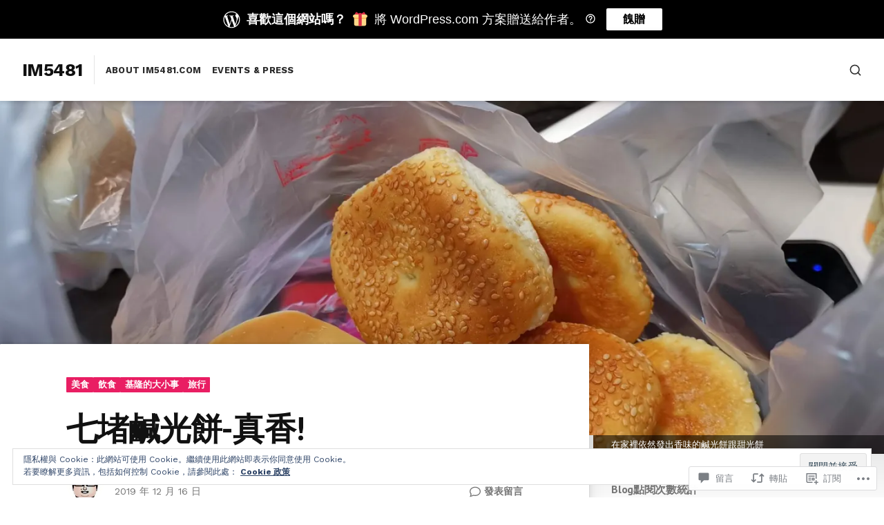

--- FILE ---
content_type: text/html; charset=UTF-8
request_url: https://im5481.com/2019/12/16/%E4%B8%83%E5%A0%B5%E9%B9%B9%E5%85%89%E9%A4%85-%E7%9C%9F%E9%A6%99/
body_size: 68833
content:
<!DOCTYPE html>
<html lang="zh-TW">
<head>
<meta charset="UTF-8">
<meta name="viewport" content="width=device-width, initial-scale=1">

<title>七堵鹹光餅-真香! &#8211; im5481</title>
<script type="text/javascript">
  WebFontConfig = {"google":{"families":["Work+Sans:r,i,b,bi:latin,latin-ext","PT+Sans:b:latin,latin-ext"]},"api_url":"https:\/\/fonts-api.wp.com\/css"};
  (function() {
    var wf = document.createElement('script');
    wf.src = '/wp-content/plugins/custom-fonts/js/webfont.js';
    wf.type = 'text/javascript';
    wf.async = 'true';
    var s = document.getElementsByTagName('script')[0];
    s.parentNode.insertBefore(wf, s);
	})();
</script><style id="jetpack-custom-fonts-css">.wf-active html{font-family:"Work Sans",sans-serif}.wf-active body, .wf-active button, .wf-active input, .wf-active select, .wf-active textarea{font-family:"Work Sans",sans-serif}.wf-active h1{font-style:normal;font-weight:700}.wf-active h1, .wf-active h2, .wf-active h3, .wf-active h4, .wf-active h5, .wf-active h6{font-family:"PT Sans",sans-serif;font-style:normal;font-weight:700}.wf-active #masthead .site-title{font-weight:700;font-style:normal}.wf-active #sticky-header .hentry-title{font-weight:700;font-style:normal}.wf-active #featured-content .primary-section .entry-header .entry-title{font-weight:700;font-style:normal}.wf-active #featured-content .primary-section .hentry:first-child .entry-header .entry-title{font-style:normal;font-weight:700}.wf-active #featured-content .secondary-section .entry-title{font-style:normal;font-weight:700}.wf-active .widget .widget-title{font-weight:700;font-style:normal}.wf-active .hentry .entry-title{font-weight:700;font-style:normal}.wf-active .archive-grid .hentry .entry-title{font-style:normal;font-weight:700}.wf-active .page .site-main .entry-header .entry-title, .wf-active .single .site-main .entry-header .entry-title{font-style:normal;font-weight:700}.wf-active .comments-area .comment-body h1, .wf-active .comments-area .comment-body h2, .wf-active .comments-area .comment-body h3, .wf-active .comments-area .comment-body h4, .wf-active .comments-area .comment-body h5, .wf-active .comments-area .comment-body h6, .wf-active .page .entry-content h1, .wf-active .page .entry-content h2, .wf-active .page .entry-content h3, .wf-active .page .entry-content h4, .wf-active .page .entry-content h5, .wf-active .page .entry-content h6, .wf-active .single .entry-content h1, .wf-active .single .entry-content h2, .wf-active .single .entry-content h3, .wf-active .single .entry-content h4, .wf-active .single .entry-content h5, .wf-active .single .entry-content h6{font-weight:700;font-style:normal}.wf-active .comments-area .comment-body h1, .wf-active .page .entry-content h1, .wf-active .single .entry-content h1{font-style:normal;font-weight:700}.wf-active .comments-area .comment-body h2, .wf-active .page .entry-content h2, .wf-active .single .entry-content h2{font-style:normal;font-weight:700}.wf-active .comments-area .comment-body h3, .wf-active .page .entry-content h3, .wf-active .single .entry-content h3{font-style:normal;font-weight:700}.wf-active .comments-area .comment-body h4, .wf-active .page .entry-content h4, .wf-active .single .entry-content h4{font-style:normal;font-weight:700}.wf-active .comments-area .comment-body h5, .wf-active .page .entry-content h5, .wf-active .single .entry-content h5{font-style:normal;font-weight:700}.wf-active .comments-area .comment-body h6, .wf-active .page .entry-content h6, .wf-active .single .entry-content h6{font-style:normal;font-weight:700}.wf-active .page-header .page-title{font-weight:700;font-style:normal}.wf-active .author .page-header .page-title, .wf-active .page-header .page-title span, .wf-active .search:not(.search-no-results) .page-header .page-title{font-weight:700;font-style:normal}.wf-active .author .page-header .page-title span, .wf-active .search .page-header .page-title span{font-weight:700;font-style:normal}.wf-active .active-sidebar.page .site-main .entry-header .entry-title, .wf-active .active-sidebar.single .site-main .entry-header .entry-title{font-style:normal;font-weight:700}.wf-active .entry-footer .entry-author .author-title{font-weight:700;font-style:normal}.wf-active #comments .comments-title, .wf-active #reply-title{font-weight:700;font-style:normal}.wf-active #page div.sharedaddy h3.sd-title{font-weight:700;font-style:normal}</style>
<meta name='robots' content='max-image-preview:large' />
<meta name="google-site-verification" content="xaV9HZFFl48JiA_jBvX4tNykFaurg3DvTUboY-RCKGQ" />
<meta name="msvalidate.01" content="C381929DFB57E9F409B7CD0420A1CF8A" />

<!-- Async WordPress.com Remote Login -->
<script id="wpcom_remote_login_js">
var wpcom_remote_login_extra_auth = '';
function wpcom_remote_login_remove_dom_node_id( element_id ) {
	var dom_node = document.getElementById( element_id );
	if ( dom_node ) { dom_node.parentNode.removeChild( dom_node ); }
}
function wpcom_remote_login_remove_dom_node_classes( class_name ) {
	var dom_nodes = document.querySelectorAll( '.' + class_name );
	for ( var i = 0; i < dom_nodes.length; i++ ) {
		dom_nodes[ i ].parentNode.removeChild( dom_nodes[ i ] );
	}
}
function wpcom_remote_login_final_cleanup() {
	wpcom_remote_login_remove_dom_node_classes( "wpcom_remote_login_msg" );
	wpcom_remote_login_remove_dom_node_id( "wpcom_remote_login_key" );
	wpcom_remote_login_remove_dom_node_id( "wpcom_remote_login_validate" );
	wpcom_remote_login_remove_dom_node_id( "wpcom_remote_login_js" );
	wpcom_remote_login_remove_dom_node_id( "wpcom_request_access_iframe" );
	wpcom_remote_login_remove_dom_node_id( "wpcom_request_access_styles" );
}

// Watch for messages back from the remote login
window.addEventListener( "message", function( e ) {
	if ( e.origin === "https://r-login.wordpress.com" ) {
		var data = {};
		try {
			data = JSON.parse( e.data );
		} catch( e ) {
			wpcom_remote_login_final_cleanup();
			return;
		}

		if ( data.msg === 'LOGIN' ) {
			// Clean up the login check iframe
			wpcom_remote_login_remove_dom_node_id( "wpcom_remote_login_key" );

			var id_regex = new RegExp( /^[0-9]+$/ );
			var token_regex = new RegExp( /^.*|.*|.*$/ );
			if (
				token_regex.test( data.token )
				&& id_regex.test( data.wpcomid )
			) {
				// We have everything we need to ask for a login
				var script = document.createElement( "script" );
				script.setAttribute( "id", "wpcom_remote_login_validate" );
				script.src = '/remote-login.php?wpcom_remote_login=validate'
					+ '&wpcomid=' + data.wpcomid
					+ '&token=' + encodeURIComponent( data.token )
					+ '&host=' + window.location.protocol
					+ '//' + window.location.hostname
					+ '&postid=31524'
					+ '&is_singular=1';
				document.body.appendChild( script );
			}

			return;
		}

		// Safari ITP, not logged in, so redirect
		if ( data.msg === 'LOGIN-REDIRECT' ) {
			window.location = 'https://wordpress.com/log-in?redirect_to=' + window.location.href;
			return;
		}

		// Safari ITP, storage access failed, remove the request
		if ( data.msg === 'LOGIN-REMOVE' ) {
			var css_zap = 'html { -webkit-transition: margin-top 1s; transition: margin-top 1s; } /* 9001 */ html { margin-top: 0 !important; } * html body { margin-top: 0 !important; } @media screen and ( max-width: 782px ) { html { margin-top: 0 !important; } * html body { margin-top: 0 !important; } }';
			var style_zap = document.createElement( 'style' );
			style_zap.type = 'text/css';
			style_zap.appendChild( document.createTextNode( css_zap ) );
			document.body.appendChild( style_zap );

			var e = document.getElementById( 'wpcom_request_access_iframe' );
			e.parentNode.removeChild( e );

			document.cookie = 'wordpress_com_login_access=denied; path=/; max-age=31536000';

			return;
		}

		// Safari ITP
		if ( data.msg === 'REQUEST_ACCESS' ) {
			console.log( 'request access: safari' );

			// Check ITP iframe enable/disable knob
			if ( wpcom_remote_login_extra_auth !== 'safari_itp_iframe' ) {
				return;
			}

			// If we are in a "private window" there is no ITP.
			var private_window = false;
			try {
				var opendb = window.openDatabase( null, null, null, null );
			} catch( e ) {
				private_window = true;
			}

			if ( private_window ) {
				console.log( 'private window' );
				return;
			}

			var iframe = document.createElement( 'iframe' );
			iframe.id = 'wpcom_request_access_iframe';
			iframe.setAttribute( 'scrolling', 'no' );
			iframe.setAttribute( 'sandbox', 'allow-storage-access-by-user-activation allow-scripts allow-same-origin allow-top-navigation-by-user-activation' );
			iframe.src = 'https://r-login.wordpress.com/remote-login.php?wpcom_remote_login=request_access&origin=' + encodeURIComponent( data.origin ) + '&wpcomid=' + encodeURIComponent( data.wpcomid );

			var css = 'html { -webkit-transition: margin-top 1s; transition: margin-top 1s; } /* 9001 */ html { margin-top: 46px !important; } * html body { margin-top: 46px !important; } @media screen and ( max-width: 660px ) { html { margin-top: 71px !important; } * html body { margin-top: 71px !important; } #wpcom_request_access_iframe { display: block; height: 71px !important; } } #wpcom_request_access_iframe { border: 0px; height: 46px; position: fixed; top: 0; left: 0; width: 100%; min-width: 100%; z-index: 99999; background: #23282d; } ';

			var style = document.createElement( 'style' );
			style.type = 'text/css';
			style.id = 'wpcom_request_access_styles';
			style.appendChild( document.createTextNode( css ) );
			document.body.appendChild( style );

			document.body.appendChild( iframe );
		}

		if ( data.msg === 'DONE' ) {
			wpcom_remote_login_final_cleanup();
		}
	}
}, false );

// Inject the remote login iframe after the page has had a chance to load
// more critical resources
window.addEventListener( "DOMContentLoaded", function( e ) {
	var iframe = document.createElement( "iframe" );
	iframe.style.display = "none";
	iframe.setAttribute( "scrolling", "no" );
	iframe.setAttribute( "id", "wpcom_remote_login_key" );
	iframe.src = "https://r-login.wordpress.com/remote-login.php"
		+ "?wpcom_remote_login=key"
		+ "&origin=aHR0cHM6Ly9pbTU0ODEuY29t"
		+ "&wpcomid=18656692"
		+ "&time=" + Math.floor( Date.now() / 1000 );
	document.body.appendChild( iframe );
}, false );
</script>
<link rel='dns-prefetch' href='//s0.wp.com' />
<link rel='dns-prefetch' href='//widgets.wp.com' />
<link rel='dns-prefetch' href='//wordpress.com' />
<link rel='dns-prefetch' href='//fonts-api.wp.com' />
<link rel='dns-prefetch' href='//af.pubmine.com' />
<link rel="alternate" type="application/rss+xml" title="訂閱 im5481 &raquo;" href="https://im5481.com/feed/" />
<link rel="alternate" type="application/rss+xml" title="訂閱 im5481 &raquo; 迴響" href="https://im5481.com/comments/feed/" />
<link rel="alternate" type="application/rss+xml" title="訂閱 im5481 &raquo; 七堵鹹光餅-真香! 迴響" href="https://im5481.com/2019/12/16/%e4%b8%83%e5%a0%b5%e9%b9%b9%e5%85%89%e9%a4%85-%e7%9c%9f%e9%a6%99/feed/" />
	<script type="text/javascript">
		/* <![CDATA[ */
		function addLoadEvent(func) {
			var oldonload = window.onload;
			if (typeof window.onload != 'function') {
				window.onload = func;
			} else {
				window.onload = function () {
					oldonload();
					func();
				}
			}
		}
		/* ]]> */
	</script>
	<link crossorigin='anonymous' rel='stylesheet' id='all-css-0-1' href='/_static/??-eJx9zN0KwjAMhuEbsgZ/5vBAvJbShtE1bYNJKLt7NxEEEQ9fku+Bzi60qlgVijkmm1IV6ClOqAJo67XlhI58B8XC5BUFRBfCfRDZwW9gRmUf8rtBrEJp0WjdPnAzouMm+lX/REoZP+6rtvd7uR3G4XQcr5fzMD8BGYBNRA==&cssminify=yes' type='text/css' media='all' />
<style id='wp-emoji-styles-inline-css'>

	img.wp-smiley, img.emoji {
		display: inline !important;
		border: none !important;
		box-shadow: none !important;
		height: 1em !important;
		width: 1em !important;
		margin: 0 0.07em !important;
		vertical-align: -0.1em !important;
		background: none !important;
		padding: 0 !important;
	}
/*# sourceURL=wp-emoji-styles-inline-css */
</style>
<link crossorigin='anonymous' rel='stylesheet' id='all-css-2-1' href='/wp-content/plugins/gutenberg-core/v22.2.0/build/styles/block-library/style.css?m=1764855221i&cssminify=yes' type='text/css' media='all' />
<style id='wp-block-library-inline-css'>
.has-text-align-justify {
	text-align:justify;
}
.has-text-align-justify{text-align:justify;}

/*# sourceURL=wp-block-library-inline-css */
</style><style id='wp-block-paragraph-inline-css'>
.is-small-text{font-size:.875em}.is-regular-text{font-size:1em}.is-large-text{font-size:2.25em}.is-larger-text{font-size:3em}.has-drop-cap:not(:focus):first-letter{float:left;font-size:8.4em;font-style:normal;font-weight:100;line-height:.68;margin:.05em .1em 0 0;text-transform:uppercase}body.rtl .has-drop-cap:not(:focus):first-letter{float:none;margin-left:.1em}p.has-drop-cap.has-background{overflow:hidden}:root :where(p.has-background){padding:1.25em 2.375em}:where(p.has-text-color:not(.has-link-color)) a{color:inherit}p.has-text-align-left[style*="writing-mode:vertical-lr"],p.has-text-align-right[style*="writing-mode:vertical-rl"]{rotate:180deg}
/*# sourceURL=/wp-content/plugins/gutenberg-core/v22.2.0/build/styles/block-library/paragraph/style.css */
</style>
<style id='wp-block-separator-inline-css'>
@charset "UTF-8";.wp-block-separator{border:none;border-top:2px solid}:root :where(.wp-block-separator.is-style-dots){height:auto;line-height:1;text-align:center}:root :where(.wp-block-separator.is-style-dots):before{color:currentColor;content:"···";font-family:serif;font-size:1.5em;letter-spacing:2em;padding-left:2em}.wp-block-separator.is-style-dots{background:none!important;border:none!important}
/*# sourceURL=/wp-content/plugins/gutenberg-core/v22.2.0/build/styles/block-library/separator/style.css */
</style>
<style id='wp-block-heading-inline-css'>
h1:where(.wp-block-heading).has-background,h2:where(.wp-block-heading).has-background,h3:where(.wp-block-heading).has-background,h4:where(.wp-block-heading).has-background,h5:where(.wp-block-heading).has-background,h6:where(.wp-block-heading).has-background{padding:1.25em 2.375em}h1.has-text-align-left[style*=writing-mode]:where([style*=vertical-lr]),h1.has-text-align-right[style*=writing-mode]:where([style*=vertical-rl]),h2.has-text-align-left[style*=writing-mode]:where([style*=vertical-lr]),h2.has-text-align-right[style*=writing-mode]:where([style*=vertical-rl]),h3.has-text-align-left[style*=writing-mode]:where([style*=vertical-lr]),h3.has-text-align-right[style*=writing-mode]:where([style*=vertical-rl]),h4.has-text-align-left[style*=writing-mode]:where([style*=vertical-lr]),h4.has-text-align-right[style*=writing-mode]:where([style*=vertical-rl]),h5.has-text-align-left[style*=writing-mode]:where([style*=vertical-lr]),h5.has-text-align-right[style*=writing-mode]:where([style*=vertical-rl]),h6.has-text-align-left[style*=writing-mode]:where([style*=vertical-lr]),h6.has-text-align-right[style*=writing-mode]:where([style*=vertical-rl]){rotate:180deg}
/*# sourceURL=/wp-content/plugins/gutenberg-core/v22.2.0/build/styles/block-library/heading/style.css */
</style>
<style id='wp-block-image-inline-css'>
.wp-block-image>a,.wp-block-image>figure>a{display:inline-block}.wp-block-image img{box-sizing:border-box;height:auto;max-width:100%;vertical-align:bottom}@media not (prefers-reduced-motion){.wp-block-image img.hide{visibility:hidden}.wp-block-image img.show{animation:show-content-image .4s}}.wp-block-image[style*=border-radius] img,.wp-block-image[style*=border-radius]>a{border-radius:inherit}.wp-block-image.has-custom-border img{box-sizing:border-box}.wp-block-image.aligncenter{text-align:center}.wp-block-image.alignfull>a,.wp-block-image.alignwide>a{width:100%}.wp-block-image.alignfull img,.wp-block-image.alignwide img{height:auto;width:100%}.wp-block-image .aligncenter,.wp-block-image .alignleft,.wp-block-image .alignright,.wp-block-image.aligncenter,.wp-block-image.alignleft,.wp-block-image.alignright{display:table}.wp-block-image .aligncenter>figcaption,.wp-block-image .alignleft>figcaption,.wp-block-image .alignright>figcaption,.wp-block-image.aligncenter>figcaption,.wp-block-image.alignleft>figcaption,.wp-block-image.alignright>figcaption{caption-side:bottom;display:table-caption}.wp-block-image .alignleft{float:left;margin:.5em 1em .5em 0}.wp-block-image .alignright{float:right;margin:.5em 0 .5em 1em}.wp-block-image .aligncenter{margin-left:auto;margin-right:auto}.wp-block-image :where(figcaption){margin-bottom:1em;margin-top:.5em}.wp-block-image.is-style-circle-mask img{border-radius:9999px}@supports ((-webkit-mask-image:none) or (mask-image:none)) or (-webkit-mask-image:none){.wp-block-image.is-style-circle-mask img{border-radius:0;-webkit-mask-image:url('data:image/svg+xml;utf8,<svg viewBox="0 0 100 100" xmlns="http://www.w3.org/2000/svg"><circle cx="50" cy="50" r="50"/></svg>');mask-image:url('data:image/svg+xml;utf8,<svg viewBox="0 0 100 100" xmlns="http://www.w3.org/2000/svg"><circle cx="50" cy="50" r="50"/></svg>');mask-mode:alpha;-webkit-mask-position:center;mask-position:center;-webkit-mask-repeat:no-repeat;mask-repeat:no-repeat;-webkit-mask-size:contain;mask-size:contain}}:root :where(.wp-block-image.is-style-rounded img,.wp-block-image .is-style-rounded img){border-radius:9999px}.wp-block-image figure{margin:0}.wp-lightbox-container{display:flex;flex-direction:column;position:relative}.wp-lightbox-container img{cursor:zoom-in}.wp-lightbox-container img:hover+button{opacity:1}.wp-lightbox-container button{align-items:center;backdrop-filter:blur(16px) saturate(180%);background-color:#5a5a5a40;border:none;border-radius:4px;cursor:zoom-in;display:flex;height:20px;justify-content:center;opacity:0;padding:0;position:absolute;right:16px;text-align:center;top:16px;width:20px;z-index:100}@media not (prefers-reduced-motion){.wp-lightbox-container button{transition:opacity .2s ease}}.wp-lightbox-container button:focus-visible{outline:3px auto #5a5a5a40;outline:3px auto -webkit-focus-ring-color;outline-offset:3px}.wp-lightbox-container button:hover{cursor:pointer;opacity:1}.wp-lightbox-container button:focus{opacity:1}.wp-lightbox-container button:focus,.wp-lightbox-container button:hover,.wp-lightbox-container button:not(:hover):not(:active):not(.has-background){background-color:#5a5a5a40;border:none}.wp-lightbox-overlay{box-sizing:border-box;cursor:zoom-out;height:100vh;left:0;overflow:hidden;position:fixed;top:0;visibility:hidden;width:100%;z-index:100000}.wp-lightbox-overlay .close-button{align-items:center;cursor:pointer;display:flex;justify-content:center;min-height:40px;min-width:40px;padding:0;position:absolute;right:calc(env(safe-area-inset-right) + 16px);top:calc(env(safe-area-inset-top) + 16px);z-index:5000000}.wp-lightbox-overlay .close-button:focus,.wp-lightbox-overlay .close-button:hover,.wp-lightbox-overlay .close-button:not(:hover):not(:active):not(.has-background){background:none;border:none}.wp-lightbox-overlay .lightbox-image-container{height:var(--wp--lightbox-container-height);left:50%;overflow:hidden;position:absolute;top:50%;transform:translate(-50%,-50%);transform-origin:top left;width:var(--wp--lightbox-container-width);z-index:9999999999}.wp-lightbox-overlay .wp-block-image{align-items:center;box-sizing:border-box;display:flex;height:100%;justify-content:center;margin:0;position:relative;transform-origin:0 0;width:100%;z-index:3000000}.wp-lightbox-overlay .wp-block-image img{height:var(--wp--lightbox-image-height);min-height:var(--wp--lightbox-image-height);min-width:var(--wp--lightbox-image-width);width:var(--wp--lightbox-image-width)}.wp-lightbox-overlay .wp-block-image figcaption{display:none}.wp-lightbox-overlay button{background:none;border:none}.wp-lightbox-overlay .scrim{background-color:#fff;height:100%;opacity:.9;position:absolute;width:100%;z-index:2000000}.wp-lightbox-overlay.active{visibility:visible}@media not (prefers-reduced-motion){.wp-lightbox-overlay.active{animation:turn-on-visibility .25s both}.wp-lightbox-overlay.active img{animation:turn-on-visibility .35s both}.wp-lightbox-overlay.show-closing-animation:not(.active){animation:turn-off-visibility .35s both}.wp-lightbox-overlay.show-closing-animation:not(.active) img{animation:turn-off-visibility .25s both}.wp-lightbox-overlay.zoom.active{animation:none;opacity:1;visibility:visible}.wp-lightbox-overlay.zoom.active .lightbox-image-container{animation:lightbox-zoom-in .4s}.wp-lightbox-overlay.zoom.active .lightbox-image-container img{animation:none}.wp-lightbox-overlay.zoom.active .scrim{animation:turn-on-visibility .4s forwards}.wp-lightbox-overlay.zoom.show-closing-animation:not(.active){animation:none}.wp-lightbox-overlay.zoom.show-closing-animation:not(.active) .lightbox-image-container{animation:lightbox-zoom-out .4s}.wp-lightbox-overlay.zoom.show-closing-animation:not(.active) .lightbox-image-container img{animation:none}.wp-lightbox-overlay.zoom.show-closing-animation:not(.active) .scrim{animation:turn-off-visibility .4s forwards}}@keyframes show-content-image{0%{visibility:hidden}99%{visibility:hidden}to{visibility:visible}}@keyframes turn-on-visibility{0%{opacity:0}to{opacity:1}}@keyframes turn-off-visibility{0%{opacity:1;visibility:visible}99%{opacity:0;visibility:visible}to{opacity:0;visibility:hidden}}@keyframes lightbox-zoom-in{0%{transform:translate(calc((-100vw + var(--wp--lightbox-scrollbar-width))/2 + var(--wp--lightbox-initial-left-position)),calc(-50vh + var(--wp--lightbox-initial-top-position))) scale(var(--wp--lightbox-scale))}to{transform:translate(-50%,-50%) scale(1)}}@keyframes lightbox-zoom-out{0%{transform:translate(-50%,-50%) scale(1);visibility:visible}99%{visibility:visible}to{transform:translate(calc((-100vw + var(--wp--lightbox-scrollbar-width))/2 + var(--wp--lightbox-initial-left-position)),calc(-50vh + var(--wp--lightbox-initial-top-position))) scale(var(--wp--lightbox-scale));visibility:hidden}}
/*# sourceURL=/wp-content/plugins/gutenberg-core/v22.2.0/build/styles/block-library/image/style.css */
</style>
<style id='global-styles-inline-css'>
:root{--wp--preset--aspect-ratio--square: 1;--wp--preset--aspect-ratio--4-3: 4/3;--wp--preset--aspect-ratio--3-4: 3/4;--wp--preset--aspect-ratio--3-2: 3/2;--wp--preset--aspect-ratio--2-3: 2/3;--wp--preset--aspect-ratio--16-9: 16/9;--wp--preset--aspect-ratio--9-16: 9/16;--wp--preset--color--black: #000000;--wp--preset--color--cyan-bluish-gray: #abb8c3;--wp--preset--color--white: #ffffff;--wp--preset--color--pale-pink: #f78da7;--wp--preset--color--vivid-red: #cf2e2e;--wp--preset--color--luminous-vivid-orange: #ff6900;--wp--preset--color--luminous-vivid-amber: #fcb900;--wp--preset--color--light-green-cyan: #7bdcb5;--wp--preset--color--vivid-green-cyan: #00d084;--wp--preset--color--pale-cyan-blue: #8ed1fc;--wp--preset--color--vivid-cyan-blue: #0693e3;--wp--preset--color--vivid-purple: #9b51e0;--wp--preset--gradient--vivid-cyan-blue-to-vivid-purple: linear-gradient(135deg,rgb(6,147,227) 0%,rgb(155,81,224) 100%);--wp--preset--gradient--light-green-cyan-to-vivid-green-cyan: linear-gradient(135deg,rgb(122,220,180) 0%,rgb(0,208,130) 100%);--wp--preset--gradient--luminous-vivid-amber-to-luminous-vivid-orange: linear-gradient(135deg,rgb(252,185,0) 0%,rgb(255,105,0) 100%);--wp--preset--gradient--luminous-vivid-orange-to-vivid-red: linear-gradient(135deg,rgb(255,105,0) 0%,rgb(207,46,46) 100%);--wp--preset--gradient--very-light-gray-to-cyan-bluish-gray: linear-gradient(135deg,rgb(238,238,238) 0%,rgb(169,184,195) 100%);--wp--preset--gradient--cool-to-warm-spectrum: linear-gradient(135deg,rgb(74,234,220) 0%,rgb(151,120,209) 20%,rgb(207,42,186) 40%,rgb(238,44,130) 60%,rgb(251,105,98) 80%,rgb(254,248,76) 100%);--wp--preset--gradient--blush-light-purple: linear-gradient(135deg,rgb(255,206,236) 0%,rgb(152,150,240) 100%);--wp--preset--gradient--blush-bordeaux: linear-gradient(135deg,rgb(254,205,165) 0%,rgb(254,45,45) 50%,rgb(107,0,62) 100%);--wp--preset--gradient--luminous-dusk: linear-gradient(135deg,rgb(255,203,112) 0%,rgb(199,81,192) 50%,rgb(65,88,208) 100%);--wp--preset--gradient--pale-ocean: linear-gradient(135deg,rgb(255,245,203) 0%,rgb(182,227,212) 50%,rgb(51,167,181) 100%);--wp--preset--gradient--electric-grass: linear-gradient(135deg,rgb(202,248,128) 0%,rgb(113,206,126) 100%);--wp--preset--gradient--midnight: linear-gradient(135deg,rgb(2,3,129) 0%,rgb(40,116,252) 100%);--wp--preset--font-size--small: 0.889rem;--wp--preset--font-size--medium: 1.266rem;--wp--preset--font-size--large: 1.602rem;--wp--preset--font-size--x-large: 42px;--wp--preset--font-size--normal: 1rem;--wp--preset--font-size--huge: 2.027rem;--wp--preset--font-size--enormous: 2.887rem;--wp--preset--font-size--gigantic: 4.11rem;--wp--preset--font-family--albert-sans: 'Albert Sans', sans-serif;--wp--preset--font-family--alegreya: Alegreya, serif;--wp--preset--font-family--arvo: Arvo, serif;--wp--preset--font-family--bodoni-moda: 'Bodoni Moda', serif;--wp--preset--font-family--bricolage-grotesque: 'Bricolage Grotesque', sans-serif;--wp--preset--font-family--cabin: Cabin, sans-serif;--wp--preset--font-family--chivo: Chivo, sans-serif;--wp--preset--font-family--commissioner: Commissioner, sans-serif;--wp--preset--font-family--cormorant: Cormorant, serif;--wp--preset--font-family--courier-prime: 'Courier Prime', monospace;--wp--preset--font-family--crimson-pro: 'Crimson Pro', serif;--wp--preset--font-family--dm-mono: 'DM Mono', monospace;--wp--preset--font-family--dm-sans: 'DM Sans', sans-serif;--wp--preset--font-family--dm-serif-display: 'DM Serif Display', serif;--wp--preset--font-family--domine: Domine, serif;--wp--preset--font-family--eb-garamond: 'EB Garamond', serif;--wp--preset--font-family--epilogue: Epilogue, sans-serif;--wp--preset--font-family--fahkwang: Fahkwang, sans-serif;--wp--preset--font-family--figtree: Figtree, sans-serif;--wp--preset--font-family--fira-sans: 'Fira Sans', sans-serif;--wp--preset--font-family--fjalla-one: 'Fjalla One', sans-serif;--wp--preset--font-family--fraunces: Fraunces, serif;--wp--preset--font-family--gabarito: Gabarito, system-ui;--wp--preset--font-family--ibm-plex-mono: 'IBM Plex Mono', monospace;--wp--preset--font-family--ibm-plex-sans: 'IBM Plex Sans', sans-serif;--wp--preset--font-family--ibarra-real-nova: 'Ibarra Real Nova', serif;--wp--preset--font-family--instrument-serif: 'Instrument Serif', serif;--wp--preset--font-family--inter: Inter, sans-serif;--wp--preset--font-family--josefin-sans: 'Josefin Sans', sans-serif;--wp--preset--font-family--jost: Jost, sans-serif;--wp--preset--font-family--libre-baskerville: 'Libre Baskerville', serif;--wp--preset--font-family--libre-franklin: 'Libre Franklin', sans-serif;--wp--preset--font-family--literata: Literata, serif;--wp--preset--font-family--lora: Lora, serif;--wp--preset--font-family--merriweather: Merriweather, serif;--wp--preset--font-family--montserrat: Montserrat, sans-serif;--wp--preset--font-family--newsreader: Newsreader, serif;--wp--preset--font-family--noto-sans-mono: 'Noto Sans Mono', sans-serif;--wp--preset--font-family--nunito: Nunito, sans-serif;--wp--preset--font-family--open-sans: 'Open Sans', sans-serif;--wp--preset--font-family--overpass: Overpass, sans-serif;--wp--preset--font-family--pt-serif: 'PT Serif', serif;--wp--preset--font-family--petrona: Petrona, serif;--wp--preset--font-family--piazzolla: Piazzolla, serif;--wp--preset--font-family--playfair-display: 'Playfair Display', serif;--wp--preset--font-family--plus-jakarta-sans: 'Plus Jakarta Sans', sans-serif;--wp--preset--font-family--poppins: Poppins, sans-serif;--wp--preset--font-family--raleway: Raleway, sans-serif;--wp--preset--font-family--roboto: Roboto, sans-serif;--wp--preset--font-family--roboto-slab: 'Roboto Slab', serif;--wp--preset--font-family--rubik: Rubik, sans-serif;--wp--preset--font-family--rufina: Rufina, serif;--wp--preset--font-family--sora: Sora, sans-serif;--wp--preset--font-family--source-sans-3: 'Source Sans 3', sans-serif;--wp--preset--font-family--source-serif-4: 'Source Serif 4', serif;--wp--preset--font-family--space-mono: 'Space Mono', monospace;--wp--preset--font-family--syne: Syne, sans-serif;--wp--preset--font-family--texturina: Texturina, serif;--wp--preset--font-family--urbanist: Urbanist, sans-serif;--wp--preset--font-family--work-sans: 'Work Sans', sans-serif;--wp--preset--spacing--20: 0.44rem;--wp--preset--spacing--30: 0.67rem;--wp--preset--spacing--40: 1rem;--wp--preset--spacing--50: 1.5rem;--wp--preset--spacing--60: 2.25rem;--wp--preset--spacing--70: 3.38rem;--wp--preset--spacing--80: 5.06rem;--wp--preset--shadow--natural: 6px 6px 9px rgba(0, 0, 0, 0.2);--wp--preset--shadow--deep: 12px 12px 50px rgba(0, 0, 0, 0.4);--wp--preset--shadow--sharp: 6px 6px 0px rgba(0, 0, 0, 0.2);--wp--preset--shadow--outlined: 6px 6px 0px -3px rgb(255, 255, 255), 6px 6px rgb(0, 0, 0);--wp--preset--shadow--crisp: 6px 6px 0px rgb(0, 0, 0);}:where(.is-layout-flex){gap: 0.5em;}:where(.is-layout-grid){gap: 0.5em;}body .is-layout-flex{display: flex;}.is-layout-flex{flex-wrap: wrap;align-items: center;}.is-layout-flex > :is(*, div){margin: 0;}body .is-layout-grid{display: grid;}.is-layout-grid > :is(*, div){margin: 0;}:where(.wp-block-columns.is-layout-flex){gap: 2em;}:where(.wp-block-columns.is-layout-grid){gap: 2em;}:where(.wp-block-post-template.is-layout-flex){gap: 1.25em;}:where(.wp-block-post-template.is-layout-grid){gap: 1.25em;}.has-black-color{color: var(--wp--preset--color--black) !important;}.has-cyan-bluish-gray-color{color: var(--wp--preset--color--cyan-bluish-gray) !important;}.has-white-color{color: var(--wp--preset--color--white) !important;}.has-pale-pink-color{color: var(--wp--preset--color--pale-pink) !important;}.has-vivid-red-color{color: var(--wp--preset--color--vivid-red) !important;}.has-luminous-vivid-orange-color{color: var(--wp--preset--color--luminous-vivid-orange) !important;}.has-luminous-vivid-amber-color{color: var(--wp--preset--color--luminous-vivid-amber) !important;}.has-light-green-cyan-color{color: var(--wp--preset--color--light-green-cyan) !important;}.has-vivid-green-cyan-color{color: var(--wp--preset--color--vivid-green-cyan) !important;}.has-pale-cyan-blue-color{color: var(--wp--preset--color--pale-cyan-blue) !important;}.has-vivid-cyan-blue-color{color: var(--wp--preset--color--vivid-cyan-blue) !important;}.has-vivid-purple-color{color: var(--wp--preset--color--vivid-purple) !important;}.has-black-background-color{background-color: var(--wp--preset--color--black) !important;}.has-cyan-bluish-gray-background-color{background-color: var(--wp--preset--color--cyan-bluish-gray) !important;}.has-white-background-color{background-color: var(--wp--preset--color--white) !important;}.has-pale-pink-background-color{background-color: var(--wp--preset--color--pale-pink) !important;}.has-vivid-red-background-color{background-color: var(--wp--preset--color--vivid-red) !important;}.has-luminous-vivid-orange-background-color{background-color: var(--wp--preset--color--luminous-vivid-orange) !important;}.has-luminous-vivid-amber-background-color{background-color: var(--wp--preset--color--luminous-vivid-amber) !important;}.has-light-green-cyan-background-color{background-color: var(--wp--preset--color--light-green-cyan) !important;}.has-vivid-green-cyan-background-color{background-color: var(--wp--preset--color--vivid-green-cyan) !important;}.has-pale-cyan-blue-background-color{background-color: var(--wp--preset--color--pale-cyan-blue) !important;}.has-vivid-cyan-blue-background-color{background-color: var(--wp--preset--color--vivid-cyan-blue) !important;}.has-vivid-purple-background-color{background-color: var(--wp--preset--color--vivid-purple) !important;}.has-black-border-color{border-color: var(--wp--preset--color--black) !important;}.has-cyan-bluish-gray-border-color{border-color: var(--wp--preset--color--cyan-bluish-gray) !important;}.has-white-border-color{border-color: var(--wp--preset--color--white) !important;}.has-pale-pink-border-color{border-color: var(--wp--preset--color--pale-pink) !important;}.has-vivid-red-border-color{border-color: var(--wp--preset--color--vivid-red) !important;}.has-luminous-vivid-orange-border-color{border-color: var(--wp--preset--color--luminous-vivid-orange) !important;}.has-luminous-vivid-amber-border-color{border-color: var(--wp--preset--color--luminous-vivid-amber) !important;}.has-light-green-cyan-border-color{border-color: var(--wp--preset--color--light-green-cyan) !important;}.has-vivid-green-cyan-border-color{border-color: var(--wp--preset--color--vivid-green-cyan) !important;}.has-pale-cyan-blue-border-color{border-color: var(--wp--preset--color--pale-cyan-blue) !important;}.has-vivid-cyan-blue-border-color{border-color: var(--wp--preset--color--vivid-cyan-blue) !important;}.has-vivid-purple-border-color{border-color: var(--wp--preset--color--vivid-purple) !important;}.has-vivid-cyan-blue-to-vivid-purple-gradient-background{background: var(--wp--preset--gradient--vivid-cyan-blue-to-vivid-purple) !important;}.has-light-green-cyan-to-vivid-green-cyan-gradient-background{background: var(--wp--preset--gradient--light-green-cyan-to-vivid-green-cyan) !important;}.has-luminous-vivid-amber-to-luminous-vivid-orange-gradient-background{background: var(--wp--preset--gradient--luminous-vivid-amber-to-luminous-vivid-orange) !important;}.has-luminous-vivid-orange-to-vivid-red-gradient-background{background: var(--wp--preset--gradient--luminous-vivid-orange-to-vivid-red) !important;}.has-very-light-gray-to-cyan-bluish-gray-gradient-background{background: var(--wp--preset--gradient--very-light-gray-to-cyan-bluish-gray) !important;}.has-cool-to-warm-spectrum-gradient-background{background: var(--wp--preset--gradient--cool-to-warm-spectrum) !important;}.has-blush-light-purple-gradient-background{background: var(--wp--preset--gradient--blush-light-purple) !important;}.has-blush-bordeaux-gradient-background{background: var(--wp--preset--gradient--blush-bordeaux) !important;}.has-luminous-dusk-gradient-background{background: var(--wp--preset--gradient--luminous-dusk) !important;}.has-pale-ocean-gradient-background{background: var(--wp--preset--gradient--pale-ocean) !important;}.has-electric-grass-gradient-background{background: var(--wp--preset--gradient--electric-grass) !important;}.has-midnight-gradient-background{background: var(--wp--preset--gradient--midnight) !important;}.has-small-font-size{font-size: var(--wp--preset--font-size--small) !important;}.has-medium-font-size{font-size: var(--wp--preset--font-size--medium) !important;}.has-large-font-size{font-size: var(--wp--preset--font-size--large) !important;}.has-x-large-font-size{font-size: var(--wp--preset--font-size--x-large) !important;}.has-albert-sans-font-family{font-family: var(--wp--preset--font-family--albert-sans) !important;}.has-alegreya-font-family{font-family: var(--wp--preset--font-family--alegreya) !important;}.has-arvo-font-family{font-family: var(--wp--preset--font-family--arvo) !important;}.has-bodoni-moda-font-family{font-family: var(--wp--preset--font-family--bodoni-moda) !important;}.has-bricolage-grotesque-font-family{font-family: var(--wp--preset--font-family--bricolage-grotesque) !important;}.has-cabin-font-family{font-family: var(--wp--preset--font-family--cabin) !important;}.has-chivo-font-family{font-family: var(--wp--preset--font-family--chivo) !important;}.has-commissioner-font-family{font-family: var(--wp--preset--font-family--commissioner) !important;}.has-cormorant-font-family{font-family: var(--wp--preset--font-family--cormorant) !important;}.has-courier-prime-font-family{font-family: var(--wp--preset--font-family--courier-prime) !important;}.has-crimson-pro-font-family{font-family: var(--wp--preset--font-family--crimson-pro) !important;}.has-dm-mono-font-family{font-family: var(--wp--preset--font-family--dm-mono) !important;}.has-dm-sans-font-family{font-family: var(--wp--preset--font-family--dm-sans) !important;}.has-dm-serif-display-font-family{font-family: var(--wp--preset--font-family--dm-serif-display) !important;}.has-domine-font-family{font-family: var(--wp--preset--font-family--domine) !important;}.has-eb-garamond-font-family{font-family: var(--wp--preset--font-family--eb-garamond) !important;}.has-epilogue-font-family{font-family: var(--wp--preset--font-family--epilogue) !important;}.has-fahkwang-font-family{font-family: var(--wp--preset--font-family--fahkwang) !important;}.has-figtree-font-family{font-family: var(--wp--preset--font-family--figtree) !important;}.has-fira-sans-font-family{font-family: var(--wp--preset--font-family--fira-sans) !important;}.has-fjalla-one-font-family{font-family: var(--wp--preset--font-family--fjalla-one) !important;}.has-fraunces-font-family{font-family: var(--wp--preset--font-family--fraunces) !important;}.has-gabarito-font-family{font-family: var(--wp--preset--font-family--gabarito) !important;}.has-ibm-plex-mono-font-family{font-family: var(--wp--preset--font-family--ibm-plex-mono) !important;}.has-ibm-plex-sans-font-family{font-family: var(--wp--preset--font-family--ibm-plex-sans) !important;}.has-ibarra-real-nova-font-family{font-family: var(--wp--preset--font-family--ibarra-real-nova) !important;}.has-instrument-serif-font-family{font-family: var(--wp--preset--font-family--instrument-serif) !important;}.has-inter-font-family{font-family: var(--wp--preset--font-family--inter) !important;}.has-josefin-sans-font-family{font-family: var(--wp--preset--font-family--josefin-sans) !important;}.has-jost-font-family{font-family: var(--wp--preset--font-family--jost) !important;}.has-libre-baskerville-font-family{font-family: var(--wp--preset--font-family--libre-baskerville) !important;}.has-libre-franklin-font-family{font-family: var(--wp--preset--font-family--libre-franklin) !important;}.has-literata-font-family{font-family: var(--wp--preset--font-family--literata) !important;}.has-lora-font-family{font-family: var(--wp--preset--font-family--lora) !important;}.has-merriweather-font-family{font-family: var(--wp--preset--font-family--merriweather) !important;}.has-montserrat-font-family{font-family: var(--wp--preset--font-family--montserrat) !important;}.has-newsreader-font-family{font-family: var(--wp--preset--font-family--newsreader) !important;}.has-noto-sans-mono-font-family{font-family: var(--wp--preset--font-family--noto-sans-mono) !important;}.has-nunito-font-family{font-family: var(--wp--preset--font-family--nunito) !important;}.has-open-sans-font-family{font-family: var(--wp--preset--font-family--open-sans) !important;}.has-overpass-font-family{font-family: var(--wp--preset--font-family--overpass) !important;}.has-pt-serif-font-family{font-family: var(--wp--preset--font-family--pt-serif) !important;}.has-petrona-font-family{font-family: var(--wp--preset--font-family--petrona) !important;}.has-piazzolla-font-family{font-family: var(--wp--preset--font-family--piazzolla) !important;}.has-playfair-display-font-family{font-family: var(--wp--preset--font-family--playfair-display) !important;}.has-plus-jakarta-sans-font-family{font-family: var(--wp--preset--font-family--plus-jakarta-sans) !important;}.has-poppins-font-family{font-family: var(--wp--preset--font-family--poppins) !important;}.has-raleway-font-family{font-family: var(--wp--preset--font-family--raleway) !important;}.has-roboto-font-family{font-family: var(--wp--preset--font-family--roboto) !important;}.has-roboto-slab-font-family{font-family: var(--wp--preset--font-family--roboto-slab) !important;}.has-rubik-font-family{font-family: var(--wp--preset--font-family--rubik) !important;}.has-rufina-font-family{font-family: var(--wp--preset--font-family--rufina) !important;}.has-sora-font-family{font-family: var(--wp--preset--font-family--sora) !important;}.has-source-sans-3-font-family{font-family: var(--wp--preset--font-family--source-sans-3) !important;}.has-source-serif-4-font-family{font-family: var(--wp--preset--font-family--source-serif-4) !important;}.has-space-mono-font-family{font-family: var(--wp--preset--font-family--space-mono) !important;}.has-syne-font-family{font-family: var(--wp--preset--font-family--syne) !important;}.has-texturina-font-family{font-family: var(--wp--preset--font-family--texturina) !important;}.has-urbanist-font-family{font-family: var(--wp--preset--font-family--urbanist) !important;}.has-work-sans-font-family{font-family: var(--wp--preset--font-family--work-sans) !important;}
/*# sourceURL=global-styles-inline-css */
</style>

<style id='classic-theme-styles-inline-css'>
/*! This file is auto-generated */
.wp-block-button__link{color:#fff;background-color:#32373c;border-radius:9999px;box-shadow:none;text-decoration:none;padding:calc(.667em + 2px) calc(1.333em + 2px);font-size:1.125em}.wp-block-file__button{background:#32373c;color:#fff;text-decoration:none}
/*# sourceURL=/wp-includes/css/classic-themes.min.css */
</style>
<link crossorigin='anonymous' rel='stylesheet' id='all-css-4-1' href='/_static/??-eJx9j11uAjEMhC9Ur7VoofBQ9ShVfiwaiJModpb29mSFaBFI+xIl4/lmHLwUcDkpJcUS2zEkQZdtzO4suBnG/TCCBC6RoNI8TOiD6J8DRH8jDU7kDR+CuMF/VqWuczG6OJh8MBSJu20NuwR/JO243O+g9LOOlF4D1pZKItBPDo1Bv3uXrHEn0mLcGbp0i7gNUFq6z75mSj5XNE0zG9XgXiiU6tC2ED3OVG1v7uLyS3l+L7t88sf4vttvpsM0bU9XQOeRLw==&cssminify=yes' type='text/css' media='all' />
<link rel='stylesheet' id='verbum-gutenberg-css-css' href='https://widgets.wp.com/verbum-block-editor/block-editor.css?ver=1738686361' media='all' />
<link crossorigin='anonymous' rel='stylesheet' id='all-css-6-1' href='/_static/??/wp-content/mu-plugins/comment-likes/css/comment-likes.css,/i/noticons/noticons.css?m=1436783281j&cssminify=yes' type='text/css' media='all' />
<link rel='stylesheet' id='aquene-google-fonts-css' href='https://fonts-api.wp.com/css?family=Lato%3A400%2C400i%2C700%2C700i%2C900%2C900i&#038;subset=latin%2Clatin-ext%2Ccyrillic%2Ccyrillic-ext&#038;display=swap' media='all' />
<link crossorigin='anonymous' rel='stylesheet' id='all-css-8-1' href='/wp-content/themes/premium/aquene/style.css?m=1630507115i&cssminify=yes' type='text/css' media='all' />
<style id='aquene-style-inline-css'>

					.post-navigation .nav-previous a:before { content: ""; background-image: url(https://im5481.com/wp-content/uploads/2019/12/e6b292e69c89e8a39de885b3e69eb6e79a84ihk-w12sp-b.jpg?w=980&h=460&crop=1); }
				
					.post-navigation .nav-next a:before { content: ""; background-image: url(https://im5481.com/wp-content/uploads/2019/12/e781abe6a78de7898ce7b494e990b5e98d8b.jpg?w=980&h=460&crop=1); }
				
.custom-background.custom-background-override #page { margin: 0 auto; }.custom-background.custom-background-override #sticky-header { left: 0; right: 0; }
/*# sourceURL=aquene-style-inline-css */
</style>
<link crossorigin='anonymous' rel='stylesheet' id='print-css-9-1' href='/wp-content/themes/premium/aquene/assets/css/print-style.css?m=1588785649i&cssminify=yes' type='text/css' media='print' />
<link crossorigin='anonymous' rel='stylesheet' id='all-css-10-1' href='/_static/??-eJydy1sOgCAMRNENqRVNTPgwrqUhDb4KSEvcvrgE/Z07B+7UuhiUgoKuxCSQMvFWGPAqFAhQhFTASS3oa5ct+HJi7urUwHfvInO9y1+/kyZ0x8sXns00TKa3o7H7AzzVTCk=&cssminify=yes' type='text/css' media='all' />
<style id='jetpack_facebook_likebox-inline-css'>
.widget_facebook_likebox {
	overflow: hidden;
}

/*# sourceURL=/wp-content/mu-plugins/jetpack-plugin/sun/modules/widgets/facebook-likebox/style.css */
</style>
<link crossorigin='anonymous' rel='stylesheet' id='all-css-12-1' href='/_static/??-eJzTLy/QTc7PK0nNK9HPLdUtyClNz8wr1i9KTcrJTwcy0/WTi5G5ekCujj52Temp+bo5+cmJJZn5eSgc3bScxMwikFb7XFtDE1NLExMLc0OTLACohS2q&cssminify=yes' type='text/css' media='all' />
<link crossorigin='anonymous' rel='stylesheet' id='print-css-13-1' href='/wp-content/mu-plugins/global-print/global-print.css?m=1465851035i&cssminify=yes' type='text/css' media='print' />
<style id='jetpack-global-styles-frontend-style-inline-css'>
:root { --font-headings: unset; --font-base: unset; --font-headings-default: -apple-system,BlinkMacSystemFont,"Segoe UI",Roboto,Oxygen-Sans,Ubuntu,Cantarell,"Helvetica Neue",sans-serif; --font-base-default: -apple-system,BlinkMacSystemFont,"Segoe UI",Roboto,Oxygen-Sans,Ubuntu,Cantarell,"Helvetica Neue",sans-serif;}
/*# sourceURL=jetpack-global-styles-frontend-style-inline-css */
</style>
<link crossorigin='anonymous' rel='stylesheet' id='all-css-16-1' href='/_static/??-eJyNjcsKAjEMRX/IGtQZBxfip0hMS9sxTYppGfx7H7gRN+7ugcs5sFRHKi1Ig9Jd5R6zGMyhVaTrh8G6QFHfORhYwlvw6P39PbPENZmt4G/ROQuBKWVkxxrVvuBH1lIoz2waILJekF+HUzlupnG3nQ77YZwfuRJIaQ==&cssminify=yes' type='text/css' media='all' />
<script type="text/javascript" id="jetpack_related-posts-js-extra">
/* <![CDATA[ */
var related_posts_js_options = {"post_heading":"h4"};
//# sourceURL=jetpack_related-posts-js-extra
/* ]]> */
</script>
<script type="text/javascript" id="wpcom-actionbar-placeholder-js-extra">
/* <![CDATA[ */
var actionbardata = {"siteID":"18656692","postID":"31524","siteURL":"https://im5481.com","xhrURL":"https://im5481.com/wp-admin/admin-ajax.php","nonce":"8d63a61e57","isLoggedIn":"","statusMessage":"","subsEmailDefault":"instantly","proxyScriptUrl":"https://s0.wp.com/wp-content/js/wpcom-proxy-request.js?m=1513050504i&amp;ver=20211021","shortlink":"https://wp.me/p1ghso-8cs","i18n":{"followedText":"\u6b64\u7db2\u7ad9\u7684\u65b0\u6587\u7ae0\u5c07\u986f\u793a\u65bc\u4f60\u7684\u003Ca href=\"https://wordpress.com/reader\"\u003E\u95b1\u8b80\u5668\u003C/a\u003E\u4e2d","foldBar":"\u6536\u5408\u6b64\u5217","unfoldBar":"\u5c55\u958b\u6b64\u5217 ","shortLinkCopied":"\u77ed\u9023\u7d50\u5df2\u8907\u88fd\u5230\u526a\u8cbc\u7c3f\u3002"}};
//# sourceURL=wpcom-actionbar-placeholder-js-extra
/* ]]> */
</script>
<script type="text/javascript" id="jetpack-mu-wpcom-settings-js-before">
/* <![CDATA[ */
var JETPACK_MU_WPCOM_SETTINGS = {"assetsUrl":"https://s0.wp.com/wp-content/mu-plugins/jetpack-mu-wpcom-plugin/sun/jetpack_vendor/automattic/jetpack-mu-wpcom/src/build/"};
//# sourceURL=jetpack-mu-wpcom-settings-js-before
/* ]]> */
</script>
<script crossorigin='anonymous' type='text/javascript'  src='/_static/??-eJxdjd0KAiEQhV+o2clg2b2JHiVcFdF0HBxt6+3bhYjq6vBx/nBlMIWao4a5A6fuAwlG11ib25tROuE1kMGlh2SxuqSbs8BFmvzSkAMNUQ74tRu3TGrAtTye/96Siv+8rqVabQVM0iJO9qLJjPfTLkCFwFuu28Qln9U0jkelpnmOL35BR9g='></script>
<script type="text/javascript" id="rlt-proxy-js-after">
/* <![CDATA[ */
	rltInitialize( {"token":null,"iframeOrigins":["https:\/\/widgets.wp.com"]} );
//# sourceURL=rlt-proxy-js-after
/* ]]> */
</script>
<link rel="EditURI" type="application/rsd+xml" title="RSD" href="https://im5481.wordpress.com/xmlrpc.php?rsd" />
<meta name="generator" content="WordPress.com" />
<link rel="canonical" href="https://im5481.com/2019/12/16/%e4%b8%83%e5%a0%b5%e9%b9%b9%e5%85%89%e9%a4%85-%e7%9c%9f%e9%a6%99/" />
<link rel='shortlink' href='https://wp.me/p1ghso-8cs' />
<link rel="alternate" type="application/json+oembed" href="https://public-api.wordpress.com/oembed/?format=json&amp;url=https%3A%2F%2Fim5481.com%2F2019%2F12%2F16%2F%25e4%25b8%2583%25e5%25a0%25b5%25e9%25b9%25b9%25e5%2585%2589%25e9%25a4%2585-%25e7%259c%259f%25e9%25a6%2599%2F&amp;for=wpcom-auto-discovery" /><link rel="alternate" type="application/xml+oembed" href="https://public-api.wordpress.com/oembed/?format=xml&amp;url=https%3A%2F%2Fim5481.com%2F2019%2F12%2F16%2F%25e4%25b8%2583%25e5%25a0%25b5%25e9%25b9%25b9%25e5%2585%2589%25e9%25a4%2585-%25e7%259c%259f%25e9%25a6%2599%2F&amp;for=wpcom-auto-discovery" />
<!-- Jetpack Open Graph Tags -->
<meta property="og:type" content="article" />
<meta property="og:title" content="七堵鹹光餅-真香!" />
<meta property="og:url" content="https://im5481.com/2019/12/16/%e4%b8%83%e5%a0%b5%e9%b9%b9%e5%85%89%e9%a4%85-%e7%9c%9f%e9%a6%99/" />
<meta property="og:description" content="這種傳統東西，真厄找! 有一位同事一直想找傳統的繼光餅，特別是鹹光餅，但她覺得現在新的繼光餅味道都大不如前，所&hellip;" />
<meta property="article:published_time" content="2019-12-15T16:15:20+00:00" />
<meta property="article:modified_time" content="2019-12-18T17:18:09+00:00" />
<meta property="og:site_name" content="im5481" />
<meta property="og:image" content="https://i0.wp.com/im5481.com/wp-content/uploads/2019/12/e59ca8e5aeb6e8a3a1e4be9de784b6e799bce587bae9a699e591b3e79a84e9b9b9e58589e9a485e8b79fe7949ce58589e9a485.jpg?fit=1200%2C900&#038;ssl=1" />
<meta property="og:image:width" content="1200" />
<meta property="og:image:height" content="900" />
<meta property="og:image:alt" content="在家裡依然發出香味的鹹光餅跟甜光餅" />
<meta property="og:locale" content="zh_TW" />
<meta property="article:publisher" content="https://www.facebook.com/WordPresscom" />
<meta name="twitter:creator" content="@im54811" />
<meta name="twitter:text:title" content="七堵鹹光餅-真香!" />
<meta name="twitter:image" content="https://i0.wp.com/im5481.com/wp-content/uploads/2019/12/e59ca8e5aeb6e8a3a1e4be9de784b6e799bce587bae9a699e591b3e79a84e9b9b9e58589e9a485e8b79fe7949ce58589e9a485.jpg?fit=1200%2C900&#038;ssl=1&#038;w=640" />
<meta name="twitter:image:alt" content="在家裡依然發出香味的鹹光餅跟甜光餅" />
<meta name="twitter:card" content="summary_large_image" />

<!-- End Jetpack Open Graph Tags -->
<link rel='openid.server' href='https://im5481.com/?openidserver=1' />
<link rel='openid.delegate' href='https://im5481.com/' />
<link rel="search" type="application/opensearchdescription+xml" href="https://im5481.com/osd.xml" title="im5481" />
<link rel="search" type="application/opensearchdescription+xml" href="https://s1.wp.com/opensearch.xml" title="WordPress.com" />
<link rel="pingback" href="https://im5481.com/xmlrpc.php"><meta name="description" content="這種傳統東西，真厄找! 有一位同事一直想找傳統的繼光餅，特別是鹹光餅，但她覺得現在新的繼光餅味道都大不如前，所&hellip;" />
<script type="text/javascript">
/* <![CDATA[ */
var wa_client = {}; wa_client.cmd = []; wa_client.config = { 'blog_id': 18656692, 'blog_language': 'zh', 'is_wordads': true, 'hosting_type': 1, 'afp_account_id': 'pub-1444462429152272', 'afp_host_id': 5038568878849053, 'theme': 'premium/aquene', '_': { 'title': '廣告', 'privacy_settings': '隱私設定' }, 'formats': [ 'inline', 'belowpost', 'bottom_sticky', 'sidebar_sticky_right', 'sidebar', 'top', 'shortcode', 'gutenberg_rectangle', 'gutenberg_leaderboard', 'gutenberg_mobile_leaderboard', 'gutenberg_skyscraper' ] };
/* ]]> */
</script>
		<script type="text/javascript">

			window.doNotSellCallback = function() {

				var linkElements = [
					'a[href="https://wordpress.com/?ref=footer_blog"]',
					'a[href="https://wordpress.com/?ref=footer_website"]',
					'a[href="https://wordpress.com/?ref=vertical_footer"]',
					'a[href^="https://wordpress.com/?ref=footer_segment_"]',
				].join(',');

				var dnsLink = document.createElement( 'a' );
				dnsLink.href = 'https://wordpress.com/zh-tw/advertising-program-optout/';
				dnsLink.classList.add( 'do-not-sell-link' );
				dnsLink.rel = 'nofollow';
				dnsLink.style.marginLeft = '0.5em';
				dnsLink.textContent = '請勿販賣或分享我的個人資訊';

				var creditLinks = document.querySelectorAll( linkElements );

				if ( 0 === creditLinks.length ) {
					return false;
				}

				Array.prototype.forEach.call( creditLinks, function( el ) {
					el.insertAdjacentElement( 'afterend', dnsLink );
				});

				return true;
			};

		</script>
		<link rel="icon" href="https://im5481.com/wp-content/uploads/2017/04/cropped-2017-04-08_123340.jpg?w=32" sizes="32x32" />
<link rel="icon" href="https://im5481.com/wp-content/uploads/2017/04/cropped-2017-04-08_123340.jpg?w=192" sizes="192x192" />
<link rel="apple-touch-icon" href="https://im5481.com/wp-content/uploads/2017/04/cropped-2017-04-08_123340.jpg?w=180" />
<meta name="msapplication-TileImage" content="https://im5481.com/wp-content/uploads/2017/04/cropped-2017-04-08_123340.jpg?w=270" />
<!-- Your Google Analytics Plugin is missing the tracking ID -->
<script type="text/javascript">
	window.google_analytics_uacct = "UA-52447-2";
</script>

<script type="text/javascript">
	var _gaq = _gaq || [];
	_gaq.push(['_setAccount', 'UA-52447-2']);
	_gaq.push(['_gat._anonymizeIp']);
	_gaq.push(['_setDomainName', 'none']);
	_gaq.push(['_setAllowLinker', true]);
	_gaq.push(['_initData']);
	_gaq.push(['_trackPageview']);

	(function() {
		var ga = document.createElement('script'); ga.type = 'text/javascript'; ga.async = true;
		ga.src = ('https:' == document.location.protocol ? 'https://ssl' : 'http://www') + '.google-analytics.com/ga.js';
		(document.getElementsByTagName('head')[0] || document.getElementsByTagName('body')[0]).appendChild(ga);
	})();
</script>
<link crossorigin='anonymous' rel='stylesheet' id='all-css-0-3' href='/_static/??-eJydjksOwjAMRC9EapWPgAXiKKhNTeQ2caLaUcXtSSWogB3deZ5mxgNTMjayIiu0PjqTfHbEAo7uSuxM2zDjCFZ+UVXQBj7iIS/hHjU1dnhpkMxwI7bzBzsIyETp74IQu+xRwDZjzIJ+8bzBqkGZfFdkK3akpBSL90tVgXjl0Ik6hyqgMZkUpVyiD49z2zVc6uNhdz7V+3rbPwGGH5L4&cssminify=yes' type='text/css' media='all' />
</head>

<body class="wp-singular post-template-default single single-post postid-31524 single-format-standard wp-embed-responsive wp-theme-premiumaquene customizer-styles-applied group-blog active-sidebar jetpack-reblog-enabled">
<div id="page" class="site container th-bg-white">
	<a class="skip-link screen-reader-text" href="#content">跳至內容區</a>

	<div id="search-container" role="dialog" aria-hidden="true" class="site-search-container th-items-center th-justify-center th-text-primary-dark th-text-md">
		
<form role="search" method="get" class="search-form th-flex" action="https://im5481.com/">
	<label for="search-form-69708c7f489d4" class="th-block th-w-full">
		<span class="screen-reader-text">搜尋：</span>
		<input type="search" id="search-form-69708c7f489d4" class="search-field th-block th-w-full"
		placeholder="Search this website&hellip;"
		value="" name="s"
		title="搜尋：" />
	</label>
	<button type="submit" class="submit clean-button th-flex th-items-center th-text-base">
		<svg class="svg-icon th-fill-current" width="24" height="24" aria-hidden="true" role="img" focusable="false" xmlns="http://www.w3.org/2000/svg" viewBox="0 0 24 24" fill="none" stroke="currentColor" stroke-width="2" stroke-linecap="round" stroke-linejoin="round"><circle cx="11" cy="11" r="8"></circle><line x1="21" y1="21" x2="16.65" y2="16.65"></line></svg>		<span class="screen-reader-text">搜尋</span>
	</button>
</form><!-- .search-form -->

		<button type="button" id="close-search-container" class="close-site-search clean-button th-flex th-text-base" type="button">
			<svg class="svg-icon th-fill-current" width="20" height="20" aria-hidden="true" role="img" focusable="false" xmlns="http://www.w3.org/2000/svg" viewBox="0 0 24 24" fill="none" stroke="currentColor" stroke-width="2" stroke-linecap="round" stroke-linejoin="round"><line x1="18" y1="6" x2="6" y2="18"></line><line x1="6" y1="6" x2="18" y2="18"></line></svg>			<span class="screen-reader-text">關閉</span>
		</button>
	</div><!-- #search-container -->

	<div id="toggle-sidebar" class="toggle-sidebar th-bg-primary-base th-text-white" aria-hidden="true">
		<div class="inner-panel">
			<button id="close-toggle-sidebar" class="close-toggle-sidebar th-bg-primary-base th-text-secondary-base th-flex th-items-center th-justify-center th-w-full" type="button">
				<svg class="svg-icon th-fill-current" width="24" height="24" aria-hidden="true" role="img" focusable="false" xmlns="http://www.w3.org/2000/svg" viewBox="0 0 24 24" fill="none" stroke="currentColor" stroke-width="2" stroke-linecap="round" stroke-linejoin="round"><line x1="18" y1="6" x2="6" y2="18"></line><line x1="6" y1="6" x2="18" y2="18"></line></svg>				關閉選單			</button><!-- .close-toggle-sidebar -->

			<nav id="mobile-navigation" class="site-navigation mobile-navigation th-uppercase" aria-label="行動版選單"></nav><!-- #mobile-navigation -->
		</div><!-- .inner-panel -->
	</div><!-- #toggle-sidebar -->

	<header id="masthead" class="site-header th-flex th-flex-wrap th-w-full sm:th-px-lg th-px-base md:th-pb-md md:th-pt-md th-pt-base th-bg-white">
		<div class="header-left-col md:th-w-9/12 th-w-full th-flex th-flex-wrap th-items-center">
			<div class="site-branding md:th-m-0 lg:th-pr-base th-stack--sm th-w-full md:th-text-left th-text-center">
									<p class="site-title th-font-bolder th-uppercase th-leading-xs th-text-2xl th-text-primary-dark th-links-inherit th-mb-0"><a href="https://im5481.com/">im5481</a></p>
									<p class="site-description th-hidden th-mb-0 th-text-sm">愛好醬料與水產、洗濯洗衣劑的生活紀錄blog</p>
								</div><!-- .site-branding -->

			<nav id="site-navigation" class="site-navigation main-navigation th-uppercase th-text-xs lg:th-block th-hidden" aria-label="主選單">
				<ul id="primary-menu" class="menu th-links-inherit th-flex th-flex-wrap th-items-center"><li class="page_item page-item-13740"><a href="https://im5481.com/about-im5481-com/">About im5481.com</a></li>
<li class="page_item page-item-13724"><a href="https://im5481.com/news/">Events &amp; Press</a></li>
</ul>
			</nav><!-- #site-navigation -->
		</div><!-- .header-left-col -->

		<div class="header-right-col md:th-w-3/12 th-w-full th-flex md:th-justify-end md:th-items-center md:th-mt-0 th-mt-sm">
			
			<button id="static-menu" class="mobile-menu-button clean-button lg:th-hidden th-flex th-items-center th-text-sm md:th-mr-0 th-mr-auto" type="button" aria-expanded="false">
				<svg class="svg-icon th-fill-current" width="18" height="18" aria-hidden="true" role="img" focusable="false" xmlns="http://www.w3.org/2000/svg" viewBox="0 0 24 24" fill="none" stroke="currentColor" stroke-width="2" stroke-linecap="round" stroke-linejoin="round"><line x1="3" y1="12" x2="21" y2="12"></line><line x1="3" y1="6" x2="21" y2="6"></line><line x1="3" y1="18" x2="21" y2="18"></line></svg>				<svg class="svg-icon th-fill-current" width="18" height="18" aria-hidden="true" role="img" focusable="false" xmlns="http://www.w3.org/2000/svg" viewBox="0 0 24 24" fill="none" stroke="currentColor" stroke-width="2" stroke-linecap="round" stroke-linejoin="round"><line x1="18" y1="6" x2="6" y2="18"></line><line x1="6" y1="6" x2="18" y2="18"></line></svg>				功能表清單			</button><!-- .mobile-menu-button -->

			
			<button id="header-search" class="header-search-button clean-button md:th-ml-sm th-ml-base lg:th-pl-0 md:th-pl-sm th-pl-base th-text-base" type="button" aria-expanded="false">
				<svg class="svg-icon th-fill-current" width="19" height="19" aria-hidden="true" role="img" focusable="false" xmlns="http://www.w3.org/2000/svg" viewBox="0 0 24 24" fill="none" stroke="currentColor" stroke-width="2" stroke-linecap="round" stroke-linejoin="round"><circle cx="11" cy="11" r="8"></circle><line x1="21" y1="21" x2="16.65" y2="16.65"></line></svg>				<span class="screen-reader-text">搜尋</span>
			</button><!-- .header-search-button -->
		</div><!-- .header-right-col -->

		<div id="sticky-header" class="sticky-header th-flex th-items-center th-w-full th-py-sm th-px-base th-bg-white">
			<div class="sticky-left-col th-w-9/12">
				<button id="sticky-menu" class="mobile-menu-button clean-button lg:th-hidden th-flex" type="button" aria-expanded="false">
					<svg class="svg-icon th-fill-current" width="18" height="18" aria-hidden="true" role="img" focusable="false" xmlns="http://www.w3.org/2000/svg" viewBox="0 0 24 24" fill="none" stroke="currentColor" stroke-width="2" stroke-linecap="round" stroke-linejoin="round"><line x1="3" y1="12" x2="21" y2="12"></line><line x1="3" y1="6" x2="21" y2="6"></line><line x1="3" y1="18" x2="21" y2="18"></line></svg>					<svg class="svg-icon th-fill-current" width="18" height="18" aria-hidden="true" role="img" focusable="false" xmlns="http://www.w3.org/2000/svg" viewBox="0 0 24 24" fill="none" stroke="currentColor" stroke-width="2" stroke-linecap="round" stroke-linejoin="round"><line x1="18" y1="6" x2="6" y2="18"></line><line x1="6" y1="6" x2="18" y2="18"></line></svg>					功能表清單				</button>
			</div><!-- .sticky-left-col -->

			<div class="sticky-right-col th-w-3/12">
				<button id="gotop" class="gotop clean-button th-text-xs th-text-secondary-base th-flex th-ml-auto th-uppercase th-font-bolder" type="button">
					<svg class="svg-icon th-fill-current" width="18" height="18" aria-hidden="true" role="img" focusable="false" xmlns="http://www.w3.org/2000/svg" viewBox="0 0 24 24" fill="none" stroke="currentColor" stroke-width="2" stroke-linecap="round" stroke-linejoin="round"><line x1="12" y1="19" x2="12" y2="5"></line><polyline points="5 12 12 5 19 12"></polyline></svg>					<span class="sm:th-not-sr-only th-sr-only">Back to Top</span>
				</button>
			</div><!-- .sticky-right-col -->
		</div><!-- #sticky-header -->
	</header><!-- #masthead -->

	<div id="content" class="site-content">
<figure class="featured-image-wrap th-flex th-flex-wrap th-bg-primary-dark"><img width="1600" height="1200" src="https://im5481.com/wp-content/uploads/2019/12/e59ca8e5aeb6e8a3a1e4be9de784b6e799bce587bae9a699e591b3e79a84e9b9b9e58589e9a485e8b79fe7949ce58589e9a485.jpg?w=1600&amp;h=1200&amp;crop=1" class="featured-image th-w-full th-h-full wp-post-image" alt="在家裡依然發出香味的鹹光餅跟甜光餅" loading="eager" decoding="async" srcset="https://im5481.com/wp-content/uploads/2019/12/e59ca8e5aeb6e8a3a1e4be9de784b6e799bce587bae9a699e591b3e79a84e9b9b9e58589e9a485e8b79fe7949ce58589e9a485.jpg 1600w, https://im5481.com/wp-content/uploads/2019/12/e59ca8e5aeb6e8a3a1e4be9de784b6e799bce587bae9a699e591b3e79a84e9b9b9e58589e9a485e8b79fe7949ce58589e9a485.jpg?w=640&amp;h=480&amp;crop=1 640w, https://im5481.com/wp-content/uploads/2019/12/e59ca8e5aeb6e8a3a1e4be9de784b6e799bce587bae9a699e591b3e79a84e9b9b9e58589e9a485e8b79fe7949ce58589e9a485.jpg?w=720&amp;h=540&amp;crop=1 720w, https://im5481.com/wp-content/uploads/2019/12/e59ca8e5aeb6e8a3a1e4be9de784b6e799bce587bae9a699e591b3e79a84e9b9b9e58589e9a485e8b79fe7949ce58589e9a485.jpg?w=768&amp;h=576&amp;crop=1 768w, https://im5481.com/wp-content/uploads/2019/12/e59ca8e5aeb6e8a3a1e4be9de784b6e799bce587bae9a699e591b3e79a84e9b9b9e58589e9a485e8b79fe7949ce58589e9a485.jpg?w=800&amp;h=600&amp;crop=1 800w, https://im5481.com/wp-content/uploads/2019/12/e59ca8e5aeb6e8a3a1e4be9de784b6e799bce587bae9a699e591b3e79a84e9b9b9e58589e9a485e8b79fe7949ce58589e9a485.jpg?w=1440&amp;h=1080&amp;crop=1 1440w" sizes="(max-width: 1600px) 100vw, 1600px" data-attachment-id="31528" data-permalink="https://im5481.com/2019/12/16/%e4%b8%83%e5%a0%b5%e9%b9%b9%e5%85%89%e9%a4%85-%e7%9c%9f%e9%a6%99/%e5%9c%a8%e5%ae%b6%e8%a3%a1%e4%be%9d%e7%84%b6%e7%99%bc%e5%87%ba%e9%a6%99%e5%91%b3%e7%9a%84%e9%b9%b9%e5%85%89%e9%a4%85%e8%b7%9f%e7%94%9c%e5%85%89%e9%a4%85/" data-orig-file="https://im5481.com/wp-content/uploads/2019/12/e59ca8e5aeb6e8a3a1e4be9de784b6e799bce587bae9a699e591b3e79a84e9b9b9e58589e9a485e8b79fe7949ce58589e9a485.jpg" data-orig-size="1600,1200" data-comments-opened="1" data-image-meta="{&quot;aperture&quot;:&quot;1.8&quot;,&quot;credit&quot;:&quot;&quot;,&quot;camera&quot;:&quot;EVR-L29&quot;,&quot;caption&quot;:&quot;&quot;,&quot;created_timestamp&quot;:&quot;1576453205&quot;,&quot;copyright&quot;:&quot;&quot;,&quot;focal_length&quot;:&quot;5.58&quot;,&quot;iso&quot;:&quot;400&quot;,&quot;shutter_speed&quot;:&quot;0.008333&quot;,&quot;title&quot;:&quot;&quot;,&quot;orientation&quot;:&quot;0&quot;,&quot;latitude&quot;:&quot;25.151498794444&quot;,&quot;longitude&quot;:&quot;121.69613647444&quot;}" data-image-title="在家裡依然發出香味的鹹光餅跟甜光餅" data-image-description="&lt;p&gt;在家裡依然發出香味的鹹光餅跟甜光餅&lt;/p&gt;
" data-image-caption="&lt;p&gt;在家裡依然發出香味的鹹光餅跟甜光餅&lt;/p&gt;
" data-medium-file="https://im5481.com/wp-content/uploads/2019/12/e59ca8e5aeb6e8a3a1e4be9de784b6e799bce587bae9a699e591b3e79a84e9b9b9e58589e9a485e8b79fe7949ce58589e9a485.jpg?w=720" data-large-file="https://im5481.com/wp-content/uploads/2019/12/e59ca8e5aeb6e8a3a1e4be9de784b6e799bce587bae9a699e591b3e79a84e9b9b9e58589e9a485e8b79fe7949ce58589e9a485.jpg?w=780" /><figcaption class="wp-caption-text lg:th-w-4/12 th-w-full th-text-xs  md:th-px-4xl sm:th-px-lg th-px-base">在家裡依然發出香味的鹹光餅跟甜光餅</figcaption></figure>
	<main id="main" class="site-main th-bg-white">

		
<article id="post-31524" class="sm:th-stack--2xl th-stack--lg sm:th-pb-2xl th-pb-lg post-31524 post type-post status-publish format-standard has-post-thumbnail hentry category-1360 category-85334 category-652730127 category-4085 tag-691509399 tag-60744695 tag-56710985 tag-241067188 tag-650380791">
	<header class="entry-header hentry-wrapper th-stack--md th-w-single-view md:th-px-4xl sm:th-px-lg sm:th-py-2xl th-px-base th-py-md th-rounded">
		<div class="entry-cats th-uppercase th-leading-none th-text-xs"><a href="https://im5481.com/category/%e9%a3%b2%e9%a3%9f/%e7%be%8e%e9%a3%9f/" rel="category tag">美食</a> <a href="https://im5481.com/category/%e9%a3%b2%e9%a3%9f/" rel="category tag">飲食</a> <a href="https://im5481.com/category/%e5%9f%ba%e9%9a%86%e7%9a%84%e5%a4%a7%e5%b0%8f%e4%ba%8b/" rel="category tag">基隆的大小事</a> <a href="https://im5481.com/category/%e6%97%85%e8%a1%8c/" rel="category tag">旅行</a></div><h1 class="entry-title sm:th-text-7xl th-text-4xl">七堵鹹光餅-真香!</h1>		<div class="entry-meta sm:th-text-sm th-text-xs th-text-secondary-base">
			<img referrerpolicy="no-referrer" alt='im5481' src='https://0.gravatar.com/avatar/f9eaf7c8f0f967daf6762dd9035720653b4be4fe04f6383f9c6ef5ba14cce656?s=96&#038;d=https%3A%2F%2F0.gravatar.com%2Favatar%2Fad516503a11cd5ca435acc9bb6523536%3Fs%3D96&#038;r=G' srcset='https://0.gravatar.com/avatar/f9eaf7c8f0f967daf6762dd9035720653b4be4fe04f6383f9c6ef5ba14cce656?s=96&#038;d=https%3A%2F%2F0.gravatar.com%2Favatar%2Fad516503a11cd5ca435acc9bb6523536%3Fs%3D96&#038;r=G 1x, https://0.gravatar.com/avatar/f9eaf7c8f0f967daf6762dd9035720653b4be4fe04f6383f9c6ef5ba14cce656?s=144&#038;d=https%3A%2F%2F0.gravatar.com%2Favatar%2Fad516503a11cd5ca435acc9bb6523536%3Fs%3D144&#038;r=G 1.5x, https://0.gravatar.com/avatar/f9eaf7c8f0f967daf6762dd9035720653b4be4fe04f6383f9c6ef5ba14cce656?s=192&#038;d=https%3A%2F%2F0.gravatar.com%2Favatar%2Fad516503a11cd5ca435acc9bb6523536%3Fs%3D192&#038;r=G 2x, https://0.gravatar.com/avatar/f9eaf7c8f0f967daf6762dd9035720653b4be4fe04f6383f9c6ef5ba14cce656?s=288&#038;d=https%3A%2F%2F0.gravatar.com%2Favatar%2Fad516503a11cd5ca435acc9bb6523536%3Fs%3D288&#038;r=G 3x, https://0.gravatar.com/avatar/f9eaf7c8f0f967daf6762dd9035720653b4be4fe04f6383f9c6ef5ba14cce656?s=384&#038;d=https%3A%2F%2F0.gravatar.com%2Favatar%2Fad516503a11cd5ca435acc9bb6523536%3Fs%3D384&#038;r=G 4x' class='avatar avatar-96 th-rounded-full sm:th-block th-hidden' height='96' width='96' decoding='async' /><span class="byline th-flex">由<a class="th-uppercase" href="https://im5481.com/author/im5481/" rel="author">im5481</a>撰寫</span><span class="posted-on th-block"><time class="entry-date published" datetime="2019-12-16T00:15:20+08:00">2019 年 12 月 16 日</time><time class="updated" datetime="2019-12-19T01:18:09+08:00">2019 年 12 月 19 日</time></span>
						<div class="comments-link th-flex th-items-center sm:th-mt-0 th-mt-auto">
				<svg class="svg-icon th-fill-current" width="16" height="16" aria-hidden="true" role="img" focusable="false" xmlns="http://www.w3.org/2000/svg" viewBox="0 0 24 24"><path d="M12 3c5.514 0 10 3.592 10 8.007 0 4.917-5.144 7.961-9.91 7.961-1.937 0-3.384-.397-4.394-.644-1 .613-1.594 1.037-4.272 1.82.535-1.373.722-2.748.601-4.265-.837-1-2.025-2.4-2.025-4.872 0-4.415 4.486-8.007 10-8.007zm0-2c-6.338 0-12 4.226-12 10.007 0 2.05.739 4.063 2.047 5.625.055 1.83-1.023 4.456-1.993 6.368 2.602-.47 6.301-1.508 7.978-2.536 1.417.345 2.774.503 4.059.503 7.084 0 11.91-4.837 11.91-9.961-.001-5.811-5.702-10.006-12.001-10.006z"/></svg><a href="https://im5481.com/2019/12/16/%e4%b8%83%e5%a0%b5%e9%b9%b9%e5%85%89%e9%a4%85-%e7%9c%9f%e9%a6%99/#respond"><span class="screen-reader-text">在 七堵鹹光餅-真香!</span> 發表留言</a>			</div> <!-- .comments-link -->
					</div><!-- .entry-meta -->
			</header><!-- .entry-header -->

	
	<div class="entry-content hentry-wrapper th-content th-w-single-view md:th-px-4xl sm:th-px-lg th-px-base">
		
<h2 class="wp-block-heading">這種傳統東西，真厄找!</h2>



<p>有一位同事一直想找傳統的繼光餅，特別是鹹光餅，但她覺得現在新的繼光餅味道都大不如前，所以想拜託我幫她找一下。我當時是直接回答新莊馬祖廟那邊不是有家百年餅店就是專門做繼光餅的? 為何不去嘗嘗看?</p>



<p>後來，我才真的覺得 傳統繼光餅還真不好買! 現在新一代餅店的繼光餅大都沒有麵香，而是油香，甚至還兼做咖哩酥。有些店家的甜光餅甚至有點像是蘋果麵包去了&#8230;.</p>



<p>跟早期鹹光餅跟甜光餅都應該是跟福州燒餅、胡椒餅、鹹餅一樣，都是碳烤後而出的老麵發酵麵食(但沒有加油酥)，炭烤跟烤箱烤出的香味跟色澤差很多! 現在都沒有那個特有的炭烤烤香味跟特有的邊緣發焦的色澤了!</p>



<p>然後現在有賣 福州燒餅、胡椒餅、鹹餅的店家，其賣的鹹餅跟甜餅也就是鹹蔥花餅(蔥脂燒餅)跟甜餡餅(糖鼓燒餅)，這些都是有餡的，而且有加油酥，是屬於燒餅麵食類的。</p>



<p>純炭烤跟老麵製成的鹹光餅跟甜光餅越來越少見了! 台灣現在都變成是烤箱烤的! </p>



<figure class="wp-block-image size-large"><img data-attachment-id="31568" data-permalink="https://im5481.com/2019/12/16/%e4%b8%83%e5%a0%b5%e9%b9%b9%e5%85%89%e9%a4%85-%e7%9c%9f%e9%a6%99/%e9%b9%b9%e5%85%89%e9%a4%85-%e5%87%ba%e8%87%aa%e5%9c%8b%e5%af%b6%e7%b4%9a%e5%a4%a7%e5%b8%ab%e7%9a%84%e4%b8%ad%e5%bc%8f%e9%ba%b5%e9%a3%9f%e8%81%96%e7%b6%93/" data-orig-file="https://im5481.com/wp-content/uploads/2019/12/e9b9b9e58589e9a485-e587bae887aae59c8be5afb6e7b49ae5a4a7e5b8abe79a84e4b8ade5bc8fe9bab5e9a39fe88196e7b693.png" data-orig-size="1200,1600" data-comments-opened="1" data-image-meta="{&quot;aperture&quot;:&quot;0&quot;,&quot;credit&quot;:&quot;&quot;,&quot;camera&quot;:&quot;&quot;,&quot;caption&quot;:&quot;&quot;,&quot;created_timestamp&quot;:&quot;0&quot;,&quot;copyright&quot;:&quot;&quot;,&quot;focal_length&quot;:&quot;0&quot;,&quot;iso&quot;:&quot;0&quot;,&quot;shutter_speed&quot;:&quot;0&quot;,&quot;title&quot;:&quot;&quot;,&quot;orientation&quot;:&quot;0&quot;}" data-image-title="鹹光餅-出自國寶級大師的中式麵食聖經" data-image-description="&lt;p&gt;鹹光餅-出自國寶級大師的中式麵食聖經&lt;/p&gt;
" data-image-caption="&lt;p&gt;鹹光餅-出自國寶級大師的中式麵食聖經&lt;/p&gt;
" data-medium-file="https://im5481.com/wp-content/uploads/2019/12/e9b9b9e58589e9a485-e587bae887aae59c8be5afb6e7b49ae5a4a7e5b8abe79a84e4b8ade5bc8fe9bab5e9a39fe88196e7b693.png?w=540" data-large-file="https://im5481.com/wp-content/uploads/2019/12/e9b9b9e58589e9a485-e587bae887aae59c8be5afb6e7b49ae5a4a7e5b8abe79a84e4b8ade5bc8fe9bab5e9a39fe88196e7b693.png?w=600" width="1200" height="1600" src="https://im5481.com/wp-content/uploads/2019/12/e9b9b9e58589e9a485-e587bae887aae59c8be5afb6e7b49ae5a4a7e5b8abe79a84e4b8ade5bc8fe9bab5e9a39fe88196e7b693.png" alt="" class="wp-image-31568" srcset="https://im5481.com/wp-content/uploads/2019/12/e9b9b9e58589e9a485-e587bae887aae59c8be5afb6e7b49ae5a4a7e5b8abe79a84e4b8ade5bc8fe9bab5e9a39fe88196e7b693.png 1200w, https://im5481.com/wp-content/uploads/2019/12/e9b9b9e58589e9a485-e587bae887aae59c8be5afb6e7b49ae5a4a7e5b8abe79a84e4b8ade5bc8fe9bab5e9a39fe88196e7b693.png?w=480&amp;h=640 480w, https://im5481.com/wp-content/uploads/2019/12/e9b9b9e58589e9a485-e587bae887aae59c8be5afb6e7b49ae5a4a7e5b8abe79a84e4b8ade5bc8fe9bab5e9a39fe88196e7b693.png?w=540&amp;h=720 540w, https://im5481.com/wp-content/uploads/2019/12/e9b9b9e58589e9a485-e587bae887aae59c8be5afb6e7b49ae5a4a7e5b8abe79a84e4b8ade5bc8fe9bab5e9a39fe88196e7b693.png?w=768&amp;h=1024 768w, https://im5481.com/wp-content/uploads/2019/12/e9b9b9e58589e9a485-e587bae887aae59c8be5afb6e7b49ae5a4a7e5b8abe79a84e4b8ade5bc8fe9bab5e9a39fe88196e7b693.png?w=600&amp;h=800 600w" sizes="(max-width: 1200px) 100vw, 1200px" /><figcaption>鹹光餅-出自國寶級大師的中式麵食聖經</figcaption></figure>



<p>特別是鹹光餅，有些根本沒有老麵香，不知為何就連個白芝麻都越灑越少，還越來越貴! 甜光餅則不少店家加了油脂跟奶粉或牛奶香料，成了很不正經的麵包了..</p>



<p> 其實傳統配方很簡單，但是碳烤的都絕跡。<br /> 七堵鹹光餅主要是靠大量烤白芝麻的香氣，而跟一般市面上的鹹光餅有所差別。 </p>



<hr class="wp-block-separator" />



<h2 class="wp-block-heading">去七堵買鐵鍋，結果額外最大收穫是鹹光餅</h2>



<p>因為我將瓦斯爐換成IH爐，所以原本的鋁合金炒鍋都不能用了，因此就在臉書追蹤了有在市場擺攤的鐵鍋廠商，主要是追蹤 <a rel="noreferrer noopener" aria-label="火槍牌鐵鍋 (在新分頁中開啟)" href="https://www.facebook.com/chenironpot/" target="_blank">火槍牌鐵鍋</a> 跟 <a rel="noreferrer noopener" aria-label="阿媽牌生鐵鍋 (在新分頁中開啟)" href="https://www.facebook.com/armararmar/" target="_blank">阿媽牌生鐵鍋</a> ，但論鍋型、大小、深度，以及我最介意的鍋蓋跟價格，火槍牌鐵鍋的26cm平底深炒鍋最符合我的需求!</p>



<p>然後從 <a rel="noreferrer noopener" href="https://www.facebook.com/chenironpot/" target="_blank">火槍牌鐵鍋</a> 臉書粉絲團  看到假日剛好到七堵市場擺攤，於是我一早就從基隆出發到了七堵市場!</p>



<p>買完鐵鍋後，就在七堵市場繞啊繞! 結果就發現了七堵鹹光餅，鹹光餅跟甜光餅都是10元，6個50元，於是各買3個，拿了就走，由於當時早餐還沒吃，於是先吃了一個鹹光餅跟甜光餅。</p>



<figure class="wp-block-image"><img data-attachment-id="31526" data-permalink="https://im5481.com/2019/12/16/%e4%b8%83%e5%a0%b5%e9%b9%b9%e5%85%89%e9%a4%85-%e7%9c%9f%e9%a6%99/%e4%b8%83%e5%a0%b5%e9%b9%b9%e5%85%89%e9%a4%85-01/" data-orig-file="https://im5481.com/wp-content/uploads/2019/12/e4b883e5a0b5e9b9b9e58589e9a485-01.jpg" data-orig-size="1600,1200" data-comments-opened="1" data-image-meta="{&quot;aperture&quot;:&quot;1.8&quot;,&quot;credit&quot;:&quot;&quot;,&quot;camera&quot;:&quot;EVR-L29&quot;,&quot;caption&quot;:&quot;&quot;,&quot;created_timestamp&quot;:&quot;1576408061&quot;,&quot;copyright&quot;:&quot;&quot;,&quot;focal_length&quot;:&quot;5.58&quot;,&quot;iso&quot;:&quot;400&quot;,&quot;shutter_speed&quot;:&quot;0.008333&quot;,&quot;title&quot;:&quot;&quot;,&quot;orientation&quot;:&quot;0&quot;,&quot;latitude&quot;:&quot;25.097299575556&quot;,&quot;longitude&quot;:&quot;121.71438598611&quot;}" data-image-title="七堵鹹光餅-攤位" data-image-description="&lt;p&gt;七堵鹹光餅-攤位&lt;/p&gt;
" data-image-caption="&lt;p&gt;七堵鹹光餅-攤位&lt;/p&gt;
" data-medium-file="https://im5481.com/wp-content/uploads/2019/12/e4b883e5a0b5e9b9b9e58589e9a485-01.jpg?w=720" data-large-file="https://im5481.com/wp-content/uploads/2019/12/e4b883e5a0b5e9b9b9e58589e9a485-01.jpg?w=780" width="1600" height="1200" src="https://im5481.com/wp-content/uploads/2019/12/e4b883e5a0b5e9b9b9e58589e9a485-01.jpg" alt="" class="wp-image-31526" srcset="https://im5481.com/wp-content/uploads/2019/12/e4b883e5a0b5e9b9b9e58589e9a485-01.jpg 1600w, https://im5481.com/wp-content/uploads/2019/12/e4b883e5a0b5e9b9b9e58589e9a485-01.jpg?w=640&amp;h=480 640w, https://im5481.com/wp-content/uploads/2019/12/e4b883e5a0b5e9b9b9e58589e9a485-01.jpg?w=720&amp;h=540 720w, https://im5481.com/wp-content/uploads/2019/12/e4b883e5a0b5e9b9b9e58589e9a485-01.jpg?w=768&amp;h=576 768w, https://im5481.com/wp-content/uploads/2019/12/e4b883e5a0b5e9b9b9e58589e9a485-01.jpg?w=800&amp;h=600 800w, https://im5481.com/wp-content/uploads/2019/12/e4b883e5a0b5e9b9b9e58589e9a485-01.jpg?w=1440&amp;h=1080 1440w" sizes="(max-width: 1600px) 100vw, 1600px" /><figcaption>七堵鹹光餅-攤位</figcaption></figure>



<p>吃完之後，立刻回頭再買 各3個鹹光餅跟甜光餅 ! (槓子頭對我來說太扎實! 而且本身就沒有經歷過必須配著吃槓子頭的飲食文化，所以都不會買!)</p>



<p>好吃! 真的是好吃! 而且是傳統燒餅風味! 不是一般號稱繼光餅，結果吃一口就不想再吃的垃圾! 也不是用糖或奶油等糖香跟油香來作為餅的風味!  </p>



<p>鹹光餅有撒上大量白芝麻，並經過燒烤後，變成單純的燒餅味! 而且很香!  這東西才是明顯的可耐放! 六個50元，完全名符『好吃又實惠』的台灣人對於美食的最佳評價!</p>



<figure class="wp-block-image"><img data-attachment-id="31530" data-permalink="https://im5481.com/2019/12/16/%e4%b8%83%e5%a0%b5%e9%b9%b9%e5%85%89%e9%a4%85-%e7%9c%9f%e9%a6%99/%e4%b8%83%e5%a0%b5%e9%b9%b9%e5%85%89%e9%a4%85-%e6%94%a4%e4%bd%8d/" data-orig-file="https://im5481.com/wp-content/uploads/2019/12/e4b883e5a0b5e9b9b9e58589e9a485-e694a4e4bd8d.jpg" data-orig-size="1600,1200" data-comments-opened="1" data-image-meta="{&quot;aperture&quot;:&quot;1.8&quot;,&quot;credit&quot;:&quot;&quot;,&quot;camera&quot;:&quot;EVR-L29&quot;,&quot;caption&quot;:&quot;&quot;,&quot;created_timestamp&quot;:&quot;1576408067&quot;,&quot;copyright&quot;:&quot;&quot;,&quot;focal_length&quot;:&quot;5.58&quot;,&quot;iso&quot;:&quot;320&quot;,&quot;shutter_speed&quot;:&quot;0.008333&quot;,&quot;title&quot;:&quot;&quot;,&quot;orientation&quot;:&quot;0&quot;,&quot;latitude&quot;:&quot;25.097299575556&quot;,&quot;longitude&quot;:&quot;121.71438598611&quot;}" data-image-title="七堵鹹光餅-攤位" data-image-description="&lt;p&gt;ㄒ&lt;/p&gt;
" data-image-caption="&lt;p&gt;七堵鹹光餅-攤位&lt;/p&gt;
" data-medium-file="https://im5481.com/wp-content/uploads/2019/12/e4b883e5a0b5e9b9b9e58589e9a485-e694a4e4bd8d.jpg?w=720" data-large-file="https://im5481.com/wp-content/uploads/2019/12/e4b883e5a0b5e9b9b9e58589e9a485-e694a4e4bd8d.jpg?w=780" loading="lazy" width="1600" height="1200" src="https://im5481.com/wp-content/uploads/2019/12/e4b883e5a0b5e9b9b9e58589e9a485-e694a4e4bd8d.jpg" alt="七堵鹹光餅-攤位" class="wp-image-31530" srcset="https://im5481.com/wp-content/uploads/2019/12/e4b883e5a0b5e9b9b9e58589e9a485-e694a4e4bd8d.jpg 1600w, https://im5481.com/wp-content/uploads/2019/12/e4b883e5a0b5e9b9b9e58589e9a485-e694a4e4bd8d.jpg?w=640&amp;h=480 640w, https://im5481.com/wp-content/uploads/2019/12/e4b883e5a0b5e9b9b9e58589e9a485-e694a4e4bd8d.jpg?w=720&amp;h=540 720w, https://im5481.com/wp-content/uploads/2019/12/e4b883e5a0b5e9b9b9e58589e9a485-e694a4e4bd8d.jpg?w=768&amp;h=576 768w, https://im5481.com/wp-content/uploads/2019/12/e4b883e5a0b5e9b9b9e58589e9a485-e694a4e4bd8d.jpg?w=800&amp;h=600 800w, https://im5481.com/wp-content/uploads/2019/12/e4b883e5a0b5e9b9b9e58589e9a485-e694a4e4bd8d.jpg?w=1440&amp;h=1080 1440w" sizes="(max-width: 1600px) 100vw, 1600px" /><figcaption>七堵鹹光餅-攤位</figcaption></figure>



<p>我跟老闆說，這風味我找很久了，但風味都不對，在你這邊才找到了! 老闆回答:『這種東西真厄找(難找)囉! 堅持在做這個得越來越少。』我聽了用力點頭!</p>



<p>買回家之後，即使放著也發出陣陣香味啊! 讓我睡個午覺都一直被誘惑著! 即使已經在七堵吃到飽到不行，回家後睡個午覺後，還是立即嗑了3個繼光餅~! 真的是好吃! 留下一個甜光餅當明天早餐!</p>



<figure class="wp-block-image size-large"><img data-attachment-id="31529" data-permalink="https://im5481.com/2019/12/16/%e4%b8%83%e5%a0%b5%e9%b9%b9%e5%85%89%e9%a4%85-%e7%9c%9f%e9%a6%99/%e5%89%a9%e4%b8%8b%e4%b8%80%e5%80%8b%e7%94%9c%e5%85%89%e9%a4%85/" data-orig-file="https://im5481.com/wp-content/uploads/2019/12/e589a9e4b88be4b880e5808be7949ce58589e9a485.jpg" data-orig-size="1600,1200" data-comments-opened="1" data-image-meta="{&quot;aperture&quot;:&quot;1.8&quot;,&quot;credit&quot;:&quot;&quot;,&quot;camera&quot;:&quot;EVR-L29&quot;,&quot;caption&quot;:&quot;&quot;,&quot;created_timestamp&quot;:&quot;1576453177&quot;,&quot;copyright&quot;:&quot;&quot;,&quot;focal_length&quot;:&quot;5.58&quot;,&quot;iso&quot;:&quot;250&quot;,&quot;shutter_speed&quot;:&quot;0.016667&quot;,&quot;title&quot;:&quot;&quot;,&quot;orientation&quot;:&quot;0&quot;,&quot;latitude&quot;:&quot;25.151498794444&quot;,&quot;longitude&quot;:&quot;121.69613647444&quot;}" data-image-title="剩下一個甜光餅" data-image-description="&lt;p&gt;剩下一個甜光餅&lt;/p&gt;
" data-image-caption="&lt;p&gt;剩下一個甜光餅&lt;/p&gt;
" data-medium-file="https://im5481.com/wp-content/uploads/2019/12/e589a9e4b88be4b880e5808be7949ce58589e9a485.jpg?w=720" data-large-file="https://im5481.com/wp-content/uploads/2019/12/e589a9e4b88be4b880e5808be7949ce58589e9a485.jpg?w=780" loading="lazy" width="1600" height="1200" src="https://im5481.com/wp-content/uploads/2019/12/e589a9e4b88be4b880e5808be7949ce58589e9a485.jpg" alt="剩下一個甜光餅" class="wp-image-31529" srcset="https://im5481.com/wp-content/uploads/2019/12/e589a9e4b88be4b880e5808be7949ce58589e9a485.jpg 1600w, https://im5481.com/wp-content/uploads/2019/12/e589a9e4b88be4b880e5808be7949ce58589e9a485.jpg?w=640&amp;h=480 640w, https://im5481.com/wp-content/uploads/2019/12/e589a9e4b88be4b880e5808be7949ce58589e9a485.jpg?w=720&amp;h=540 720w, https://im5481.com/wp-content/uploads/2019/12/e589a9e4b88be4b880e5808be7949ce58589e9a485.jpg?w=768&amp;h=576 768w, https://im5481.com/wp-content/uploads/2019/12/e589a9e4b88be4b880e5808be7949ce58589e9a485.jpg?w=800&amp;h=600 800w, https://im5481.com/wp-content/uploads/2019/12/e589a9e4b88be4b880e5808be7949ce58589e9a485.jpg?w=1440&amp;h=1080 1440w" sizes="(max-width: 1600px) 100vw, 1600px" /><figcaption>剩下一個甜光餅</figcaption></figure>



<figure class="wp-block-image size-large"><a href="https://im5481.com/wp-content/uploads/2019/12/e59ca8e5aeb6e8a3a1e4be9de784b6e799bce587bae9a699e591b3e79a84e9b9b9e58589e9a485e8b79fe7949ce58589e9a485.jpg" target="_blank"><img data-attachment-id="31528" data-permalink="https://im5481.com/2019/12/16/%e4%b8%83%e5%a0%b5%e9%b9%b9%e5%85%89%e9%a4%85-%e7%9c%9f%e9%a6%99/%e5%9c%a8%e5%ae%b6%e8%a3%a1%e4%be%9d%e7%84%b6%e7%99%bc%e5%87%ba%e9%a6%99%e5%91%b3%e7%9a%84%e9%b9%b9%e5%85%89%e9%a4%85%e8%b7%9f%e7%94%9c%e5%85%89%e9%a4%85/" data-orig-file="https://im5481.com/wp-content/uploads/2019/12/e59ca8e5aeb6e8a3a1e4be9de784b6e799bce587bae9a699e591b3e79a84e9b9b9e58589e9a485e8b79fe7949ce58589e9a485.jpg" data-orig-size="1600,1200" data-comments-opened="1" data-image-meta="{&quot;aperture&quot;:&quot;1.8&quot;,&quot;credit&quot;:&quot;&quot;,&quot;camera&quot;:&quot;EVR-L29&quot;,&quot;caption&quot;:&quot;&quot;,&quot;created_timestamp&quot;:&quot;1576453205&quot;,&quot;copyright&quot;:&quot;&quot;,&quot;focal_length&quot;:&quot;5.58&quot;,&quot;iso&quot;:&quot;400&quot;,&quot;shutter_speed&quot;:&quot;0.008333&quot;,&quot;title&quot;:&quot;&quot;,&quot;orientation&quot;:&quot;0&quot;,&quot;latitude&quot;:&quot;25.151498794444&quot;,&quot;longitude&quot;:&quot;121.69613647444&quot;}" data-image-title="在家裡依然發出香味的鹹光餅跟甜光餅" data-image-description="&lt;p&gt;在家裡依然發出香味的鹹光餅跟甜光餅&lt;/p&gt;
" data-image-caption="&lt;p&gt;在家裡依然發出香味的鹹光餅跟甜光餅&lt;/p&gt;
" data-medium-file="https://im5481.com/wp-content/uploads/2019/12/e59ca8e5aeb6e8a3a1e4be9de784b6e799bce587bae9a699e591b3e79a84e9b9b9e58589e9a485e8b79fe7949ce58589e9a485.jpg?w=720" data-large-file="https://im5481.com/wp-content/uploads/2019/12/e59ca8e5aeb6e8a3a1e4be9de784b6e799bce587bae9a699e591b3e79a84e9b9b9e58589e9a485e8b79fe7949ce58589e9a485.jpg?w=780" loading="lazy" width="1600" height="1200" src="https://im5481.com/wp-content/uploads/2019/12/e59ca8e5aeb6e8a3a1e4be9de784b6e799bce587bae9a699e591b3e79a84e9b9b9e58589e9a485e8b79fe7949ce58589e9a485.jpg" alt="在家裡依然發出香味的鹹光餅跟甜光餅" class="wp-image-31528" srcset="https://im5481.com/wp-content/uploads/2019/12/e59ca8e5aeb6e8a3a1e4be9de784b6e799bce587bae9a699e591b3e79a84e9b9b9e58589e9a485e8b79fe7949ce58589e9a485.jpg 1600w, https://im5481.com/wp-content/uploads/2019/12/e59ca8e5aeb6e8a3a1e4be9de784b6e799bce587bae9a699e591b3e79a84e9b9b9e58589e9a485e8b79fe7949ce58589e9a485.jpg?w=640&amp;h=480 640w, https://im5481.com/wp-content/uploads/2019/12/e59ca8e5aeb6e8a3a1e4be9de784b6e799bce587bae9a699e591b3e79a84e9b9b9e58589e9a485e8b79fe7949ce58589e9a485.jpg?w=720&amp;h=540 720w, https://im5481.com/wp-content/uploads/2019/12/e59ca8e5aeb6e8a3a1e4be9de784b6e799bce587bae9a699e591b3e79a84e9b9b9e58589e9a485e8b79fe7949ce58589e9a485.jpg?w=768&amp;h=576 768w, https://im5481.com/wp-content/uploads/2019/12/e59ca8e5aeb6e8a3a1e4be9de784b6e799bce587bae9a699e591b3e79a84e9b9b9e58589e9a485e8b79fe7949ce58589e9a485.jpg?w=800&amp;h=600 800w, https://im5481.com/wp-content/uploads/2019/12/e59ca8e5aeb6e8a3a1e4be9de784b6e799bce587bae9a699e591b3e79a84e9b9b9e58589e9a485e8b79fe7949ce58589e9a485.jpg?w=1440&amp;h=1080 1440w" sizes="(max-width: 1600px) 100vw, 1600px" /></a><figcaption>在家裡依然發出香味的鹹光餅跟甜光餅</figcaption></figure>



<hr />

<h1 class="page-title author">作者:</h1>
<h1 class="page-title author"><img data-attachment-id="14834" data-permalink="https://im5481.com/?attachment_id=14834" data-orig-file="https://im5481.com/wp-content/uploads/2017/04/184px.png" data-orig-size="184,184" data-comments-opened="1" data-image-meta="{&quot;aperture&quot;:&quot;0&quot;,&quot;credit&quot;:&quot;&quot;,&quot;camera&quot;:&quot;&quot;,&quot;caption&quot;:&quot;&quot;,&quot;created_timestamp&quot;:&quot;0&quot;,&quot;copyright&quot;:&quot;&quot;,&quot;focal_length&quot;:&quot;0&quot;,&quot;iso&quot;:&quot;0&quot;,&quot;shutter_speed&quot;:&quot;0&quot;,&quot;title&quot;:&quot;&quot;,&quot;orientation&quot;:&quot;0&quot;}" data-image-title="184px" data-image-description="" data-image-caption="" data-medium-file="https://im5481.com/wp-content/uploads/2017/04/184px.png?w=184" data-large-file="https://im5481.com/wp-content/uploads/2017/04/184px.png?w=184" loading="lazy" class="alignnone size-full wp-image-14834" src="https://im5481.com/wp-content/uploads/2017/04/184px.png" alt="184px" width="184" height="184" /> <span class="vcard"><a class="url fn n" title="im5481" href="https://atomic-temporary-18656692.wpcomstaging.com/author/im5481/" rel="me">im5481</a></span></h1>
<div id="atatags-186566925-69708c7f4e9b8">
		<script type="text/javascript">
			__ATA = window.__ATA || {};
			__ATA.cmd = window.__ATA.cmd || [];
			__ATA.cmd.push(function() {
				__ATA.initVideoSlot('atatags-186566925-69708c7f4e9b8', {
					sectionId: '186566925',
					format: 'inread'
				});
			});
		</script>
	</div><span id="wordads-inline-marker" style="display: none;"></span><div id="jp-post-flair" class="sharedaddy sd-like-enabled sd-sharing-enabled"><div class="sharedaddy sd-sharing-enabled"><div class="robots-nocontent sd-block sd-social sd-social-icon-text sd-sharing"><h3 class="sd-title">分享文章 Share this:</h3><div class="sd-content"><ul><li class="share-facebook"><a rel="nofollow noopener noreferrer"
				data-shared="sharing-facebook-31524"
				class="share-facebook sd-button share-icon"
				href="https://im5481.com/2019/12/16/%e4%b8%83%e5%a0%b5%e9%b9%b9%e5%85%89%e9%a4%85-%e7%9c%9f%e9%a6%99/?share=facebook"
				target="_blank"
				aria-labelledby="sharing-facebook-31524"
				>
				<span id="sharing-facebook-31524" hidden>分享到 Facebook(在新視窗中開啟)</span>
				<span>Facebook</span>
			</a></li><li class="share-custom share-custom-line"><a rel="nofollow noopener noreferrer"
				data-shared="sharing-custom-31524"
				class="share-custom share-custom-line sd-button share-icon"
				href="https://im5481.com/2019/12/16/%e4%b8%83%e5%a0%b5%e9%b9%b9%e5%85%89%e9%a4%85-%e7%9c%9f%e9%a6%99/?share=custom-1499309000"
				target="_blank"
				aria-labelledby="sharing-custom-31524"
				>
				<span id="sharing-custom-31524" hidden>分享至 LINE(在新視窗中開啟)</span>
				<span style="background-image:url(&quot;https://media.line.me/img/web/lineit_select_line_icon_02.png&quot;);">LINE</span>
			</a></li><li class="share-jetpack-whatsapp"><a rel="nofollow noopener noreferrer"
				data-shared="sharing-whatsapp-31524"
				class="share-jetpack-whatsapp sd-button share-icon"
				href="https://im5481.com/2019/12/16/%e4%b8%83%e5%a0%b5%e9%b9%b9%e5%85%89%e9%a4%85-%e7%9c%9f%e9%a6%99/?share=jetpack-whatsapp"
				target="_blank"
				aria-labelledby="sharing-whatsapp-31524"
				>
				<span id="sharing-whatsapp-31524" hidden>分享到 WhatsApp(在新視窗中開啟)</span>
				<span>WhatsApp</span>
			</a></li><li class="share-twitter"><a rel="nofollow noopener noreferrer"
				data-shared="sharing-twitter-31524"
				class="share-twitter sd-button share-icon"
				href="https://im5481.com/2019/12/16/%e4%b8%83%e5%a0%b5%e9%b9%b9%e5%85%89%e9%a4%85-%e7%9c%9f%e9%a6%99/?share=twitter"
				target="_blank"
				aria-labelledby="sharing-twitter-31524"
				>
				<span id="sharing-twitter-31524" hidden>分享到 X(在新視窗中開啟)</span>
				<span>X</span>
			</a></li><li class="share-email"><a rel="nofollow noopener noreferrer"
				data-shared="sharing-email-31524"
				class="share-email sd-button share-icon"
				href="mailto:?subject=%5B%E5%88%86%E4%BA%AB%E9%80%99%E6%96%87%E7%AB%A0%5D%20%E4%B8%83%E5%A0%B5%E9%B9%B9%E5%85%89%E9%A4%85-%E7%9C%9F%E9%A6%99%21&#038;body=https%3A%2F%2Fim5481.com%2F2019%2F12%2F16%2F%25e4%25b8%2583%25e5%25a0%25b5%25e9%25b9%25b9%25e5%2585%2589%25e9%25a4%2585-%25e7%259c%259f%25e9%25a6%2599%2F&#038;share=email"
				target="_blank"
				aria-labelledby="sharing-email-31524"
				data-email-share-error-title="你設定電子郵件了嗎？" data-email-share-error-text="如果透過電子郵件分享時遇到問題，你可能未於瀏覽器中設定電子郵件。 你可能需要自行建立新的電子郵件。" data-email-share-nonce="16c7287478" data-email-share-track-url="https://im5481.com/2019/12/16/%e4%b8%83%e5%a0%b5%e9%b9%b9%e5%85%89%e9%a4%85-%e7%9c%9f%e9%a6%99/?share=email">
				<span id="sharing-email-31524" hidden>Email a link to a friend(在新視窗中開啟)</span>
				<span>電子郵件</span>
			</a></li><li><a href="#" class="sharing-anchor sd-button share-more"><span>更多</span></a></li><li class="share-end"></li></ul><div class="sharing-hidden"><div class="inner" style="display: none;"><ul><li class="share-tumblr"><a rel="nofollow noopener noreferrer"
				data-shared="sharing-tumblr-31524"
				class="share-tumblr sd-button share-icon"
				href="https://im5481.com/2019/12/16/%e4%b8%83%e5%a0%b5%e9%b9%b9%e5%85%89%e9%a4%85-%e7%9c%9f%e9%a6%99/?share=tumblr"
				target="_blank"
				aria-labelledby="sharing-tumblr-31524"
				>
				<span id="sharing-tumblr-31524" hidden>在 Tumblr 上分享(在新視窗中開啟)</span>
				<span>Tumblr</span>
			</a></li><li class="share-linkedin"><a rel="nofollow noopener noreferrer"
				data-shared="sharing-linkedin-31524"
				class="share-linkedin sd-button share-icon"
				href="https://im5481.com/2019/12/16/%e4%b8%83%e5%a0%b5%e9%b9%b9%e5%85%89%e9%a4%85-%e7%9c%9f%e9%a6%99/?share=linkedin"
				target="_blank"
				aria-labelledby="sharing-linkedin-31524"
				>
				<span id="sharing-linkedin-31524" hidden>Share on LinkedIn(在新視窗中開啟)</span>
				<span>LinkedIn</span>
			</a></li><li class="share-print"><a rel="nofollow noopener noreferrer"
				data-shared="sharing-print-31524"
				class="share-print sd-button share-icon"
				href="https://im5481.com/2019/12/16/%e4%b8%83%e5%a0%b5%e9%b9%b9%e5%85%89%e9%a4%85-%e7%9c%9f%e9%a6%99/#print?share=print"
				target="_blank"
				aria-labelledby="sharing-print-31524"
				>
				<span id="sharing-print-31524" hidden>列印(在新視窗中開啟)</span>
				<span>列印</span>
			</a></li><li class="share-end"></li></ul></div></div></div></div></div><div class='sharedaddy sd-block sd-like jetpack-likes-widget-wrapper jetpack-likes-widget-unloaded' id='like-post-wrapper-18656692-31524-69708c7f4f21b' data-src='//widgets.wp.com/likes/index.html?ver=20260121#blog_id=18656692&amp;post_id=31524&amp;origin=im5481.wordpress.com&amp;obj_id=18656692-31524-69708c7f4f21b&amp;domain=im5481.com' data-name='like-post-frame-18656692-31524-69708c7f4f21b' data-title='按讚或轉貼'><div class='likes-widget-placeholder post-likes-widget-placeholder' style='height: 55px;'><span class='button'><span>喜歡</span></span> <span class='loading'>正在載入...</span></div><span class='sd-text-color'></span><a class='sd-link-color'></a></div>
<div id='jp-relatedposts' class='jp-relatedposts' >
	<h3 class="jp-relatedposts-headline"><em>相關</em></h3>
</div></div>	</div><!-- .entry-content -->

	<footer class="entry-footer th-text-xs th-w-single-view sm:th-stack-full--2xl th-stack-full--lg md:th-px-4xl sm:th-px-lg th-px-base">
		<div class="entry-tags th-uppercase th-font-bolder"><span class="links-meta">標籤：</span> <a href="https://im5481.com/tag/%e7%94%9c%e5%85%89%e9%a4%85/" rel="tag">甜光餅</a> <a href="https://im5481.com/tag/%e7%b9%bc%e5%85%89%e9%a4%85/" rel="tag">繼光餅</a> <a href="https://im5481.com/tag/%e9%a4%85%e5%ba%97/" rel="tag">餅店</a> <a href="https://im5481.com/tag/%e9%b9%b9%e5%85%89%e9%a4%85/" rel="tag">鹹光餅</a> <a href="https://im5481.com/tag/%e5%82%b3%e7%b5%b1%e9%a4%85%e5%ba%97/" rel="tag">傳統餅店</a></div><div class="entry-author sm:th-flex th-text-base sm:th-pt-2xl th-pt-lg"><div class="author-avatar sm:th-p-0 th-p-xs th-rounded-full"><img referrerpolicy="no-referrer" alt='未知 的大頭貼' src='https://0.gravatar.com/avatar/f9eaf7c8f0f967daf6762dd9035720653b4be4fe04f6383f9c6ef5ba14cce656?s=352&#038;d=https%3A%2F%2F0.gravatar.com%2Favatar%2Fad516503a11cd5ca435acc9bb6523536%3Fs%3D352&#038;r=G' srcset='https://0.gravatar.com/avatar/f9eaf7c8f0f967daf6762dd9035720653b4be4fe04f6383f9c6ef5ba14cce656?s=352&#038;d=https%3A%2F%2F0.gravatar.com%2Favatar%2Fad516503a11cd5ca435acc9bb6523536%3Fs%3D352&#038;r=G 1x, https://0.gravatar.com/avatar/f9eaf7c8f0f967daf6762dd9035720653b4be4fe04f6383f9c6ef5ba14cce656?s=528&#038;d=https%3A%2F%2F0.gravatar.com%2Favatar%2Fad516503a11cd5ca435acc9bb6523536%3Fs%3D528&#038;r=G 1.5x, https://0.gravatar.com/avatar/f9eaf7c8f0f967daf6762dd9035720653b4be4fe04f6383f9c6ef5ba14cce656?s=704&#038;d=https%3A%2F%2F0.gravatar.com%2Favatar%2Fad516503a11cd5ca435acc9bb6523536%3Fs%3D704&#038;r=G 2x, https://0.gravatar.com/avatar/f9eaf7c8f0f967daf6762dd9035720653b4be4fe04f6383f9c6ef5ba14cce656?s=1056&#038;d=https%3A%2F%2F0.gravatar.com%2Favatar%2Fad516503a11cd5ca435acc9bb6523536%3Fs%3D1056&#038;r=G 3x, https://0.gravatar.com/avatar/f9eaf7c8f0f967daf6762dd9035720653b4be4fe04f6383f9c6ef5ba14cce656?s=1408&#038;d=https%3A%2F%2F0.gravatar.com%2Favatar%2Fad516503a11cd5ca435acc9bb6523536%3Fs%3D1408&#038;r=G 4x' class='avatar avatar-352' height='352' width='352' loading='lazy' decoding='async' /></div><div class="author-bio th-self-center sm:th-ml-lg"><h2 class="author-title sm:th-text-md th-text-base th-font-bolder th-mb-2xs">發表者：<span class="author-name">im5481</span></h2><p class="author-bio-content th-mb-0">喜好醬料跟水產<a class="author-link sm:th-text-xs th-text-2xs th-uppercase th-block th-mt-base" href="https://im5481.com/author/im5481/" rel="author">檢視 im5481 的所有文章</a></p><ul class="author-links th-inline-block th-links-inherit th-list-reset th-mt-xs th-mb-0 th-ml-auto th-pt-xs"><li class="th-inline-block th-text-secondary-base th-mr-sm"><a href="https://im5481.com" target="_blank" rel="nofollow"><svg class="svg-icon th-fill-current" width="16" height="16" aria-hidden="true" role="img" focusable="false" viewBox="0 0 16 16"  fill="currentColor" xmlns="http://www.w3.org/2000/svg"><path d="M6.5 10.995V14.5a.5.5 0 0 1-.5.5H2a.5.5 0 0 1-.5-.5v-7a.5.5 0 0 1 .146-.354l6-6a.5.5 0 0 1 .708 0l6 6a.5.5 0 0 1 .146.354v7a.5.5 0 0 1-.5.5h-4a.5.5 0 0 1-.5-.5V11c0-.25-.25-.5-.5-.5H7c-.25 0-.5.25-.5.495z"/><path fill-rule="evenodd" d="M13 2.5V6l-2-2V2.5a.5.5 0 0 1 .5-.5h1a.5.5 0 0 1 .5.5z"/></svg><span class="screen-reader-text">Personal website</span></a></li></ul><!-- .author-links --></div></div>	</footer><!-- .entry-footer -->
</article><!-- #post-## -->

<div id="comments" class="comments-area th-w-single-view md:th-px-4xl sm:th-px-2xl th-px-base sm:th-pb-2xl th-pb-lg">
		<div id="respond" class="comment-respond">
		<h2 id="reply-title" class="comment-reply-title th-text-xl th-font-bolder th-my-0 th-leading-none"><span>想發表感想嗎? <small><a rel="nofollow" id="cancel-comment-reply-link" href="/2019/12/16/%E4%B8%83%E5%A0%B5%E9%B9%B9%E5%85%89%E9%A4%85-%E7%9C%9F%E9%A6%99/#respond" style="display:none;">取消回覆</a></small></span></h2><form action="https://im5481.com/wp-comments-post.php" method="post" id="commentform" class="comment-form">


<div class="comment-form__verbum light"></div><div class="verbum-form-meta"><input type='hidden' name='comment_post_ID' value='31524' id='comment_post_ID' />
<input type='hidden' name='comment_parent' id='comment_parent' value='0' />

			<input type="hidden" name="highlander_comment_nonce" id="highlander_comment_nonce" value="fdd36e6524" />
			<input type="hidden" name="verbum_show_subscription_modal" value="" /></div><p style="display: none;"><input type="hidden" id="akismet_comment_nonce" name="akismet_comment_nonce" value="437ff845f5" /></p><p style="display: none !important;" class="akismet-fields-container" data-prefix="ak_"><label>&#916;<textarea name="ak_hp_textarea" cols="45" rows="8" maxlength="100"></textarea></label><input type="hidden" id="ak_js_1" name="ak_js" value="185"/><script type="text/javascript">
/* <![CDATA[ */
document.getElementById( "ak_js_1" ).setAttribute( "value", ( new Date() ).getTime() );
/* ]]> */
</script>
</p></form>	</div><!-- #respond -->
	<p class="akismet_comment_form_privacy_notice">這個網站採用 Akismet 服務減少垃圾留言。<a href="https://akismet.com/privacy/" target="_blank" rel="nofollow noopener">進一步了解 Akismet 如何處理網站訪客的留言資料</a>。</p></div><!-- #comments -->

	</main><!-- #main -->


<aside id="secondary" class="sidebar-area widget-area th-text-sm sm:th-py-xl th-py-lg sm:th-px-lg th-px-base">
	<section id="blog-stats-3" class="widget widget_blog-stats"><h3 class="widget-title th-text-base th-mb-base">Blog點閱次數統計</h3>		<ul>
			<li>9,790,801 人數閱讀過此網站</li>
		</ul>
		</section><section id="search-6" class="widget widget_search">
<form role="search" method="get" class="search-form th-flex" action="https://im5481.com/">
	<label for="search-form-69708c7f506b7" class="th-block th-w-full">
		<span class="screen-reader-text">搜尋：</span>
		<input type="search" id="search-form-69708c7f506b7" class="search-field th-block th-w-full"
		placeholder="Search this website&hellip;"
		value="" name="s"
		title="搜尋：" />
	</label>
	<button type="submit" class="submit clean-button th-flex th-items-center th-text-base">
		<svg class="svg-icon th-fill-current" width="24" height="24" aria-hidden="true" role="img" focusable="false" xmlns="http://www.w3.org/2000/svg" viewBox="0 0 24 24" fill="none" stroke="currentColor" stroke-width="2" stroke-linecap="round" stroke-linejoin="round"><circle cx="11" cy="11" r="8"></circle><line x1="21" y1="21" x2="16.65" y2="16.65"></line></svg>		<span class="screen-reader-text">搜尋</span>
	</button>
</form><!-- .search-form -->
</section><section id="categories-6" class="widget widget_categories"><h3 class="widget-title th-text-base th-mb-base">分類</h3>
			<ul>
					<li class="cat-item cat-item-693749994"><a href="https://im5481.com/category/%e7%81%ab%e7%81%bd%e9%80%83%e9%9b%a3/">火災逃難</a> (5)
</li>
	<li class="cat-item cat-item-690703409"><a href="https://im5481.com/category/%e7%92%b0%e4%bf%9d%e8%88%87%e7%92%b0%e5%a2%83/">環保與環境</a> (22)
</li>
	<li class="cat-item cat-item-177543"><a href="https://im5481.com/category/%e7%ac%91%e8%a9%b1/">笑話</a> (56)
<ul class='children'>
	<li class="cat-item cat-item-570486557"><a href="https://im5481.com/category/%e7%ac%91%e8%a9%b1/%e6%88%91%e6%98%af%e7%94%b7%e7%94%9f%e7%b3%bb%e5%88%97/">我是男生系列</a> (19)
</li>
	<li class="cat-item cat-item-570486612"><a href="https://im5481.com/category/%e7%ac%91%e8%a9%b1/%e4%ba%ba%e5%ae%b6%e6%98%af%e5%a5%b3%e7%94%9f%e7%b3%bb%e5%88%97/">人家是女生系列</a> (24)
</li>
</ul>
</li>
	<li class="cat-item cat-item-52792"><a href="https://im5481.com/category/%e9%81%8a%e6%88%b2/">遊戲</a> (193)
<ul class='children'>
	<li class="cat-item cat-item-2607"><a href="https://im5481.com/category/%e9%81%8a%e6%88%b2/pc/">pc</a> (31)
</li>
	<li class="cat-item cat-item-12564"><a href="https://im5481.com/category/%e9%81%8a%e6%88%b2/ps3/">PS3</a> (32)
</li>
	<li class="cat-item cat-item-287024"><a href="https://im5481.com/category/%e9%81%8a%e6%88%b2/ps4/">PS4</a> (38)
</li>
	<li class="cat-item cat-item-21233"><a href="https://im5481.com/category/%e9%81%8a%e6%88%b2/switch/">Switch</a> (1)
</li>
	<li class="cat-item cat-item-693"><a href="https://im5481.com/category/%e9%81%8a%e6%88%b2/xbox-360/">XBOX 360</a> (106)
</li>
	<li class="cat-item cat-item-312542100"><a href="https://im5481.com/category/%e9%81%8a%e6%88%b2/xbox-one-%e9%81%8a%e6%88%b2/">Xbox One</a> (82)
</li>
</ul>
</li>
	<li class="cat-item cat-item-5624480"><a href="https://im5481.com/category/%e9%9b%bb%e8%85%a6%e5%92%8c%e7%b6%b2%e9%9a%9b%e7%b6%b2%e8%b7%af/">電腦和網際網路</a> (200)
<ul class='children'>
	<li class="cat-item cat-item-105984"><a href="https://im5481.com/category/%e9%9b%bb%e8%85%a6%e5%92%8c%e7%b6%b2%e9%9a%9b%e7%b6%b2%e8%b7%af/keyboard/">Keyboard</a> (2)
</li>
</ul>
</li>
	<li class="cat-item cat-item-85334"><a href="https://im5481.com/category/%e9%a3%b2%e9%a3%9f/">飲食</a> (517)
<ul class='children'>
	<li class="cat-item cat-item-957227"><a href="https://im5481.com/category/%e9%a3%b2%e9%a3%9f/%e7%94%9c%e5%93%81/">甜品</a> (17)
</li>
	<li class="cat-item cat-item-1360"><a href="https://im5481.com/category/%e9%a3%b2%e9%a3%9f/%e7%be%8e%e9%a3%9f/">美食</a> (195)
</li>
	<li class="cat-item cat-item-25832390"><a href="https://im5481.com/category/%e9%a3%b2%e9%a3%9f/%e9%85%92%e9%a1%9e/">酒類</a> (3)
</li>
	<li class="cat-item cat-item-8587111"><a href="https://im5481.com/category/%e9%a3%b2%e9%a3%9f/%e9%86%8b/">醋</a> (29)
</li>
	<li class="cat-item cat-item-24375756"><a href="https://im5481.com/category/%e9%a3%b2%e9%a3%9f/%e9%86%ac%e6%b2%b9/">醬油</a> (201)
</li>
	<li class="cat-item cat-item-19386948"><a href="https://im5481.com/category/%e9%a3%b2%e9%a3%9f/%e9%a3%9f%e7%94%a8%e6%b2%b9/">食用油</a> (6)
</li>
	<li class="cat-item cat-item-572458634"><a href="https://im5481.com/category/%e9%a3%b2%e9%a3%9f/%e9%a4%90%e9%a3%b2%e5%b7%a5%e5%85%b7%e8%a8%ad%e5%82%99/">餐飲工具設備</a> (54)
</li>
	<li class="cat-item cat-item-139343250"><a href="https://im5481.com/category/%e9%a3%b2%e9%a3%9f/%e9%ad%9a%e9%9c%b2/">魚露</a> (10)
</li>
	<li class="cat-item cat-item-572642969"><a href="https://im5481.com/category/%e9%a3%b2%e9%a3%9f/%e8%be%a3%e6%a4%92%e9%86%ac%e8%86%8f%e6%88%96%e5%85%b6%e4%bb%96%e8%aa%bf%e5%91%b3%e6%96%99/">辣椒醬(膏)或其他調味料</a> (149)
</li>
	<li class="cat-item cat-item-2215972"><a href="https://im5481.com/category/%e9%a3%b2%e9%a3%9f/%e8%be%b2%e7%94%a2%e5%93%81/">農產品</a> (6)
</li>
	<li class="cat-item cat-item-4786746"><a href="https://im5481.com/category/%e9%a3%b2%e9%a3%9f/%e5%91%b3%e5%99%8c/">味噌</a> (3)
</li>
</ul>
</li>
	<li class="cat-item cat-item-518037471"><a href="https://im5481.com/category/%e8%a6%96%e8%a8%8a%e6%9c%83%e8%ad%b0%e8%a8%ad%e5%82%99/">視訊會議設備</a> (1)
</li>
	<li class="cat-item cat-item-699152794"><a href="https://im5481.com/category/%e8%b6%85%e5%b8%82%e8%b3%bc%e8%b2%b7/">超市購買</a> (12)
<ul class='children'>
	<li class="cat-item cat-item-279216994"><a href="https://im5481.com/category/%e8%b6%85%e5%b8%82%e8%b3%bc%e8%b2%b7/%e5%85%a8%e8%81%af%e7%a6%8f%e5%88%a9%e4%b8%ad%e5%bf%83/">全聯福利中心</a> (8)
</li>
	<li class="cat-item cat-item-6314453"><a href="https://im5481.com/category/%e8%b6%85%e5%b8%82%e8%b3%bc%e8%b2%b7/%e5%ae%b6%e6%a8%82%e7%a6%8f/">家樂福</a> (4)
</li>
</ul>
</li>
	<li class="cat-item cat-item-38321"><a href="https://im5481.com/category/panasonic/">Panasonic</a> (1)
</li>
	<li class="cat-item cat-item-1"><a href="https://im5481.com/category/uncategorized/">Uncategorized</a> (16)
</li>
	<li class="cat-item cat-item-33"><a href="https://im5481.com/category/wordpress/">wordpress</a> (1)
</li>
	<li class="cat-item cat-item-136012"><a href="https://im5481.com/category/%e5%80%8b%e4%ba%ba%e7%90%86%e8%b2%a1/">個人理財</a> (39)
</li>
	<li class="cat-item cat-item-8364"><a href="https://im5481.com/category/%e5%81%a5%e5%ba%b7/">健康</a> (94)
</li>
	<li class="cat-item cat-item-673976285"><a href="https://im5481.com/category/%e5%8f%b0%e4%b8%ad%e7%9a%84%e5%a4%a7%e5%b0%8f%e4%ba%8b/">台中的大小事</a> (2)
</li>
	<li class="cat-item cat-item-74942"><a href="https://im5481.com/category/%e5%97%9c%e5%a5%bd/">嗜好</a> (511)
</li>
	<li class="cat-item cat-item-673383690"><a href="https://im5481.com/category/%e5%98%89%e7%be%a9%e7%9a%84%e5%a4%a7%e5%b0%8f%e4%ba%8b/">嘉義的大小事</a> (24)
</li>
	<li class="cat-item cat-item-652730127"><a href="https://im5481.com/category/%e5%9f%ba%e9%9a%86%e7%9a%84%e5%a4%a7%e5%b0%8f%e4%ba%8b/">基隆的大小事</a> (50)
</li>
	<li class="cat-item cat-item-256758"><a href="https://im5481.com/category/%e5%a5%bd%e6%9b%b8%e6%8e%a8%e8%96%a6/">好書推薦</a> (2)
</li>
	<li class="cat-item cat-item-13255"><a href="https://im5481.com/category/%e5%a8%9b%e6%a8%82/">娛樂</a> (9)
</li>
	<li class="cat-item cat-item-682967954"><a href="https://im5481.com/category/%e5%ae%9c%e8%98%ad%e7%9a%84%e5%a4%a7%e5%b0%8f%e4%ba%8b/">宜蘭的大小事</a> (6)
</li>
	<li class="cat-item cat-item-587509508"><a href="https://im5481.com/category/%e5%ae%b6%e9%84%89%e7%94%a2%e6%a5%ad%e7%99%bc%e5%b1%95/">家鄉產業發展</a> (126)
</li>
	<li class="cat-item cat-item-8633"><a href="https://im5481.com/category/%e5%ae%b6%e9%9b%bb/">家電</a> (101)
<ul class='children'>
	<li class="cat-item cat-item-278759553"><a href="https://im5481.com/category/%e5%ae%b6%e9%9b%bb/%e9%99%a4%e6%ba%bc%e6%a9%9f/">除溼機</a> (4)
</li>
	<li class="cat-item cat-item-30697207"><a href="https://im5481.com/category/%e5%ae%b6%e9%9b%bb/%e9%9b%bb%e6%ba%90%e6%8f%92%e5%ba%a7/">電源插座</a> (3)
</li>
	<li class="cat-item cat-item-22404759"><a href="https://im5481.com/category/%e5%ae%b6%e9%9b%bb/%e9%a3%9b%e5%88%a9%e6%b5%a6/">飛利浦</a> (1)
</li>
	<li class="cat-item cat-item-349022124"><a href="https://im5481.com/category/%e5%ae%b6%e9%9b%bb/ih%e7%88%90/">IH爐</a> (3)
</li>
	<li class="cat-item cat-item-6267"><a href="https://im5481.com/category/%e5%ae%b6%e9%9b%bb/lg/">LG</a> (4)
</li>
	<li class="cat-item cat-item-691341195"><a href="https://im5481.com/category/%e5%ae%b6%e9%9b%bb/panasonic-%e5%ae%b6%e9%9b%bb/">Panasonic</a> (6)
</li>
	<li class="cat-item cat-item-364971343"><a href="https://im5481.com/category/%e5%ae%b6%e9%9b%bb/whirlpool-%e6%83%a0%e8%80%8c%e6%b5%a6/">Whirlpool 惠而浦</a> (39)
</li>
	<li class="cat-item cat-item-15068667"><a href="https://im5481.com/category/%e5%ae%b6%e9%9b%bb/%e5%bb%9a%e6%88%bf%e5%ae%b6%e9%9b%bb/">廚房家電</a> (3)
</li>
	<li class="cat-item cat-item-20564587"><a href="https://im5481.com/category/%e5%ae%b6%e9%9b%bb/%e6%b4%97%e8%a1%a3%e6%a9%9f/">洗衣機</a> (59)
</li>
</ul>
</li>
	<li class="cat-item cat-item-242258"><a href="https://im5481.com/category/%e5%bd%b1%e7%89%87/">影片</a> (1)
</li>
	<li class="cat-item cat-item-667761933"><a href="https://im5481.com/category/%e6%88%bf%e5%ad%90%e5%a4%a7%e5%b0%8f%e4%ba%8b/">房子大小事</a> (17)
</li>
	<li class="cat-item cat-item-2487085"><a href="https://im5481.com/category/%e6%8b%8d%e8%b3%a3/">拍賣</a> (4)
</li>
	<li class="cat-item cat-item-825255"><a href="https://im5481.com/category/%e6%96%b0%e8%81%9e%e8%88%87%e6%94%bf%e6%b2%bb/">新聞與政治</a> (33)
</li>
	<li class="cat-item cat-item-671866926"><a href="https://im5481.com/category/%e6%96%b0%e5%ba%97%e7%9a%84%e5%a4%a7%e5%b0%8f%e4%ba%8b/">新店的大小事</a> (5)
</li>
	<li class="cat-item cat-item-4085"><a href="https://im5481.com/category/%e6%97%85%e8%a1%8c/">旅行</a> (224)
</li>
	<li class="cat-item cat-item-25182001"><a href="https://im5481.com/category/%e6%b0%b4%e7%94%a2/">水產</a> (101)
</li>
	<li class="cat-item cat-item-37623780"><a href="https://im5481.com/category/%e6%b8%85%e6%bd%94%e5%8a%91/">清潔劑</a> (99)
<ul class='children'>
	<li class="cat-item cat-item-89547142"><a href="https://im5481.com/category/%e6%b8%85%e6%bd%94%e5%8a%91/%e7%89%99%e9%bd%92%e4%bf%9d%e5%81%a5/">牙齒保健</a> (6)
</li>
	<li class="cat-item cat-item-96761749"><a href="https://im5481.com/category/%e6%b8%85%e6%bd%94%e5%8a%91/%e5%8c%96%e5%ad%b8%e5%8e%9f%e6%96%99/">化學原料</a> (54)
</li>
	<li class="cat-item cat-item-688950642"><a href="https://im5481.com/category/%e6%b8%85%e6%bd%94%e5%8a%91/%e5%b0%8f%e8%98%87%e6%89%93-%e8%98%87%e6%89%93-%e9%86%8b-%e6%aa%b8%e6%aa%ac%e9%85%b8-%e9%81%8e%e7%a2%b3%e9%85%b8%e9%88%89/">小蘇打 蘇打 醋 檸檬酸 過碳酸鈉</a> (31)
</li>
	<li class="cat-item cat-item-685027882"><a href="https://im5481.com/category/%e6%b8%85%e6%bd%94%e5%8a%91/%e6%b2%90%e6%b5%b4%e4%b9%b3%e6%b4%97%e9%ab%ae%e7%b2%be/">沐浴乳洗髮精</a> (8)
</li>
	<li class="cat-item cat-item-48519906"><a href="https://im5481.com/category/%e6%b8%85%e6%bd%94%e5%8a%91/%e6%b4%97%e8%a1%a3%e7%b2%be-%e6%b4%97%e8%a1%a3%e7%b2%89/">洗衣精 洗衣粉</a> (60)
</li>
</ul>
</li>
	<li class="cat-item cat-item-526511242"><a href="https://im5481.com/category/%e4%ba%a4%e9%80%9a%e8%88%87%e8%bb%8a%e8%bc%9b/">交通與車輛</a> (9)
</li>
			</ul>

			</section><section id="tag_cloud-3" class="widget widget_tag_cloud"><h3 class="widget-title th-text-base th-mb-base">分類雲</h3><div style="overflow: hidden;"><a href="https://im5481.com/tag/pc/" style="font-size: 102.51540041068%; padding: 1px; margin: 1px;"  title="pc (31)">pc</a> <a href="https://im5481.com/tag/ps3/" style="font-size: 102.87474332649%; padding: 1px; margin: 1px;"  title="PS3 (32)">PS3</a> <a href="https://im5481.com/tag/ps4/" style="font-size: 105.03080082136%; padding: 1px; margin: 1px;"  title="PS4 (38)">PS4</a> <a href="https://im5481.com/category/%e5%ae%b6%e9%9b%bb/whirlpool-%e6%83%a0%e8%80%8c%e6%b5%a6/" style="font-size: 105.39014373717%; padding: 1px; margin: 1px;"  title="Whirlpool 惠而浦 (39)">Whirlpool 惠而浦</a> <a href="https://im5481.com/category/%e9%81%8a%e6%88%b2/xbox-360/" style="font-size: 129.46611909651%; padding: 1px; margin: 1px;"  title="XBOX 360 (106)">XBOX 360</a> <a href="https://im5481.com/category/%e9%81%8a%e6%88%b2/xbox-one-%e9%81%8a%e6%88%b2/" style="font-size: 120.84188911704%; padding: 1px; margin: 1px;"  title="Xbox One (82)">Xbox One</a> <a href="https://im5481.com/category/%e7%ac%91%e8%a9%b1/%e4%ba%ba%e5%ae%b6%e6%98%af%e5%a5%b3%e7%94%9f%e7%b3%bb%e5%88%97/" style="font-size: 100%; padding: 1px; margin: 1px;"  title="人家是女生系列 (24)">人家是女生系列</a> <a href="https://im5481.com/category/%e5%80%8b%e4%ba%ba%e7%90%86%e8%b2%a1/" style="font-size: 105.39014373717%; padding: 1px; margin: 1px;"  title="個人理財 (39)">個人理財</a> <a href="https://im5481.com/tag/%e5%81%a5%e5%ba%b7/" style="font-size: 125.15400410678%; padding: 1px; margin: 1px;"  title="健康 (94)">健康</a> <a href="https://im5481.com/tag/%e5%8c%96%e5%ad%b8%e5%8e%9f%e6%96%99/" style="font-size: 110.78028747433%; padding: 1px; margin: 1px;"  title="化學原料 (54)">化學原料</a> <a href="https://im5481.com/category/%e5%97%9c%e5%a5%bd/" style="font-size: 275%; padding: 1px; margin: 1px;"  title="嗜好 (511)">嗜好</a> <a href="https://im5481.com/category/%e5%9f%ba%e9%9a%86%e7%9a%84%e5%a4%a7%e5%b0%8f%e4%ba%8b/" style="font-size: 109.34291581109%; padding: 1px; margin: 1px;"  title="基隆的大小事 (50)">基隆的大小事</a> <a href="https://im5481.com/project-type/%e5%ae%b6%e9%84%89%e7%94%a2%e6%a5%ad%e7%99%bc%e5%b1%95/" style="font-size: 136.65297741273%; padding: 1px; margin: 1px;"  title="家鄉產業發展 (126)">家鄉產業發展</a> <a href="https://im5481.com/tag/%e5%ae%b6%e9%9b%bb/" style="font-size: 121.91991786448%; padding: 1px; margin: 1px;"  title="家電 (85)">家電</a> <a href="https://im5481.com/category/%e6%b8%85%e6%bd%94%e5%8a%91/%e5%b0%8f%e8%98%87%e6%89%93-%e8%98%87%e6%89%93-%e9%86%8b-%e6%aa%b8%e6%aa%ac%e9%85%b8-%e9%81%8e%e7%a2%b3%e9%85%b8%e9%88%89/" style="font-size: 102.51540041068%; padding: 1px; margin: 1px;"  title="小蘇打 蘇打 醋 檸檬酸 過碳酸鈉 (31)">小蘇打 蘇打 醋 檸檬酸 過碳酸鈉</a> <a href="https://im5481.com/category/%e6%96%b0%e8%81%9e%e8%88%87%e6%94%bf%e6%b2%bb/" style="font-size: 103.2340862423%; padding: 1px; margin: 1px;"  title="新聞與政治 (33)">新聞與政治</a> <a href="https://im5481.com/category/%e6%97%85%e8%a1%8c/" style="font-size: 171.86858316222%; padding: 1px; margin: 1px;"  title="旅行 (224)">旅行</a> <a href="https://im5481.com/tag/%e6%b0%b4%e7%94%a2/" style="font-size: 127.66940451745%; padding: 1px; margin: 1px;"  title="水產 (101)">水產</a> <a href="https://im5481.com/tag/%e6%b4%97%e8%a1%a3%e6%a9%9f/" style="font-size: 112.57700205339%; padding: 1px; margin: 1px;"  title="洗衣機 (59)">洗衣機</a> <a href="https://im5481.com/category/%e6%b8%85%e6%bd%94%e5%8a%91/%e6%b4%97%e8%a1%a3%e7%b2%be-%e6%b4%97%e8%a1%a3%e7%b2%89/" style="font-size: 112.9363449692%; padding: 1px; margin: 1px;"  title="洗衣精 洗衣粉 (60)">洗衣精 洗衣粉</a> <a href="https://im5481.com/tag/%e6%b8%85%e6%bd%94%e5%8a%91/" style="font-size: 122.99794661191%; padding: 1px; margin: 1px;"  title="清潔劑 (88)">清潔劑</a> <a href="https://im5481.com/tag/%e7%ac%91%e8%a9%b1/" style="font-size: 110.78028747433%; padding: 1px; margin: 1px;"  title="笑話 (54)">笑話</a> <a href="https://im5481.com/category/%e9%a3%b2%e9%a3%9f/%e7%be%8e%e9%a3%9f/" style="font-size: 161.4476386037%; padding: 1px; margin: 1px;"  title="美食 (195)">美食</a> <a href="https://im5481.com/category/%e9%a3%b2%e9%a3%9f/%e8%be%a3%e6%a4%92%e9%86%ac%e8%86%8f%e6%88%96%e5%85%b6%e4%bb%96%e8%aa%bf%e5%91%b3%e6%96%99/" style="font-size: 144.91786447639%; padding: 1px; margin: 1px;"  title="辣椒醬(膏)或其他調味料 (149)">辣椒醬(膏)或其他調味料</a> <a href="https://im5481.com/tag/%e9%81%8a%e6%88%b2/" style="font-size: 152.46406570842%; padding: 1px; margin: 1px;"  title="遊戲 (170)">遊戲</a> <a href="https://im5481.com/tag/%e9%86%8b/" style="font-size: 101.79671457906%; padding: 1px; margin: 1px;"  title="醋 (29)">醋</a> <a href="https://im5481.com/category/%e9%a3%b2%e9%a3%9f/%e9%86%ac%e6%b2%b9/" style="font-size: 163.60369609856%; padding: 1px; margin: 1px;"  title="醬油 (201)">醬油</a> <a href="https://im5481.com/category/%e9%9b%bb%e8%85%a6%e5%92%8c%e7%b6%b2%e9%9a%9b%e7%b6%b2%e8%b7%af/" style="font-size: 163.24435318275%; padding: 1px; margin: 1px;"  title="電腦和網際網路 (200)">電腦和網際網路</a> <a href="https://im5481.com/category/%e9%a3%b2%e9%a3%9f/" style="font-size: 266.37577002053%; padding: 1px; margin: 1px;"  title="飲食 (487)">飲食</a> <a href="https://im5481.com/category/%e9%a3%b2%e9%a3%9f/%e9%a4%90%e9%a3%b2%e5%b7%a5%e5%85%b7%e8%a8%ad%e5%82%99/" style="font-size: 110.78028747433%; padding: 1px; margin: 1px;"  title="餐飲工具設備 (54)">餐飲工具設備</a> </div></section><section id="follow_button_widget-8" class="widget widget_follow_button_widget">
		<a class="wordpress-follow-button" href="https://im5481.com" data-blog="18656692" data-lang="zh-tw" data-show-follower-count="true">Follow im5481 on WordPress.com</a>
		<script type="text/javascript">(function(d){ window.wpcomPlatform = {"titles":{"timelines":"\u53ef\u5d4c\u5165\u7684\u6642\u9593\u8ef8","followButton":"\u95dc\u6ce8\u6309\u9215","wpEmbeds":"WordPress \u5d4c\u5165\u5167\u5bb9"}}; var f = d.getElementsByTagName('SCRIPT')[0], p = d.createElement('SCRIPT');p.type = 'text/javascript';p.async = true;p.src = '//widgets.wp.com/platform.js';f.parentNode.insertBefore(p,f);}(document));</script>

		</section><section id="blog_subscription-4" class="widget widget_blog_subscription jetpack_subscription_widget"><h3 class="widget-title th-text-base th-mb-base"><label for="subscribe-field">適用電子郵件訂閱網站</label></h3>

			<div class="wp-block-jetpack-subscriptions__container">
			<form
				action="https://subscribe.wordpress.com"
				method="post"
				accept-charset="utf-8"
				data-blog="18656692"
				data-post_access_level="everybody"
				id="subscribe-blog"
			>
				<p>輸入你的電子郵件地址訂閱網站的新文章，使用電子郵件接收新通知。</p>
				<p id="subscribe-email">
					<label
						id="subscribe-field-label"
						for="subscribe-field"
						class="screen-reader-text"
					>
						電子郵件地址：					</label>

					<input
							type="email"
							name="email"
							autocomplete="email"
							
							style="width: 95%; padding: 1px 10px"
							placeholder="電子郵件地址"
							value=""
							id="subscribe-field"
							required
						/>				</p>

				<p id="subscribe-submit"
									>
					<input type="hidden" name="action" value="subscribe"/>
					<input type="hidden" name="blog_id" value="18656692"/>
					<input type="hidden" name="source" value="https://im5481.com/2019/12/16/%E4%B8%83%E5%A0%B5%E9%B9%B9%E5%85%89%E9%A4%85-%E7%9C%9F%E9%A6%99/"/>
					<input type="hidden" name="sub-type" value="widget"/>
					<input type="hidden" name="redirect_fragment" value="subscribe-blog"/>
					<input type="hidden" id="_wpnonce" name="_wpnonce" value="4820a1fa84" />					<button type="submit"
													class="wp-block-button__link"
																	>
						訂閱					</button>
				</p>
			</form>
							<div class="wp-block-jetpack-subscriptions__subscount">
					一起加入其他 323 位訂閱者的行列				</div>
						</div>
			
</section>
		<section id="recent-posts-8" class="widget widget_recent_entries">
		<h3 class="widget-title th-text-base th-mb-base">近期文章</h3>
		<ul>
											<li>
					<a href="https://im5481.com/2025/07/15/%e8%bf%91%e6%9c%9f%e7%9a%84%e5%be%ae%e8%bb%9fwindows%e6%9b%b4%e6%96%b0%ef%bc%8c%e9%80%a0%e6%88%90windows-10-11%e7%9a%84%e5%be%ae%e8%bb%9f%e5%80%89%e9%a0%a1%e8%bc%b8%e5%85%a5%e6%b3%95%e7%84%a1%e6%b3%95/">近期的微軟Windows更新，造成Windows 10/11的微軟倉頡輸入法無法用空白鍵選字</a>
											<span class="post-date">2025 年 07 月 15 日</span>
									</li>
											<li>
					<a href="https://im5481.com/2025/05/13/%e4%bb%8a%e6%97%a5%e4%be%86%e7%a8%8d%e5%be%ae%e8%ac%9b%e4%b8%80%e4%b8%8b%e6%88%91%e4%b8%8d%e6%8e%a8%e8%96%a6%e7%9a%84%e6%b2%b9%e5%93%81%e4%b9%8b%e4%b8%80-%e3%80%8c%e4%b8%80%e8%88%ac%e7%9a%84%e8%91%b5/">今日來稍微講一下我不推薦的油品之一: 「一般的葵花油(非高油酸葵花油)」</a>
											<span class="post-date">2025 年 05 月 13 日</span>
									</li>
											<li>
					<a href="https://im5481.com/2025/02/18/%e3%80%90%e6%96%b0%e6%8b%9b%e7%89%8c%e6%8a%8a%e3%80%90%e5%8f%b0%e5%8d%97%e3%80%91%e5%85%a9%e5%ad%97%e6%92%a4%e6%8e%89%e6%98%af%e6%ad%a3%e7%a2%ba%e7%9a%84%e3%80%91/">【新招牌把【台南】兩字撤掉是正確的】</a>
											<span class="post-date">2025 年 02 月 18 日</span>
									</li>
											<li>
					<a href="https://im5481.com/2025/02/11/%e5%a5%bd%e5%90%83%e7%9a%84%e7%82%b8%e8%96%af%e6%a2%9d%e8%a6%81%e6%80%8e%e9%ba%bc%e7%82%b8/">好吃的炸薯條要怎麼炸?</a>
											<span class="post-date">2025 年 02 月 11 日</span>
									</li>
											<li>
					<a href="https://im5481.com/2025/02/10/%e6%88%91%e5%ae%8c%e5%85%a8%e4%b8%8d%e6%8e%a8%e8%96%a6%e8%99%8e%e5%b0%be%e8%be%b2%e6%9c%83%e8%8a%b1%e7%94%9f%e6%b2%b9/">我完全不推薦虎尾農會花生油</a>
											<span class="post-date">2025 年 02 月 10 日</span>
									</li>
											<li>
					<a href="https://im5481.com/2025/01/08/%e6%89%8b%e6%a9%9f%e9%81%8a%e6%88%b2%e8%a9%a2%e5%95%8f%e3%80%90%e8%aa%bf%e5%91%b3%e4%b8%ad%e9%86%ac%e6%b2%b9%e6%98%af%e7%94%b1%e5%93%aa%e7%a8%ae%e8%b1%86%e9%a1%9e%e9%87%80%e9%80%a0%e8%80%8c%e6%88%90/">手機遊戲詢問【調味中醬油是由哪種豆類釀造而成?】</a>
											<span class="post-date">2025 年 01 月 08 日</span>
									</li>
											<li>
					<a href="https://im5481.com/2025/01/03/outlook-2007-2013%e5%9c%a8windows-11%e7%84%a1%e6%b3%95%e7%b4%a2%e5%bc%95%e6%90%9c%e5%b0%8b%e9%83%b5%e4%bb%b6/">Outlook 2007 /2013在Windows&nbsp;11無法索引搜尋郵件</a>
											<span class="post-date">2025 年 01 月 03 日</span>
									</li>
											<li>
					<a href="https://im5481.com/2025/01/02/%e5%9f%ba%e9%9a%86%e7%a2%bc%e9%a0%ad%e3%80%81%e6%bc%81%e6%b8%af%e5%9c%a8%e5%9c%b0%e4%ba%ba%e5%8f%a3%e5%91%b3%e9%81%8e%e9%b9%b9%e5%95%8f%e9%a1%8c/">基隆碼頭、漁港在地人口味過鹹問題</a>
											<span class="post-date">2025 年 01 月 02 日</span>
									</li>
											<li>
					<a href="https://im5481.com/2024/12/27/%e4%b8%89%e9%87%8d-%e5%ba%97%e5%b0%8f%e4%ba%8c-%e4%b8%8d%e8%a9%b2%e9%8c%af%e9%81%8e%e7%9a%84%e8%8f%9c%e8%89%b2-%e3%80%8e%e9%b9%b9%e6%b0%b4%e5%90%b3%e9%83%ad%e9%ad%9a%e3%80%8f/">三重-店小二 不該錯過的菜色 :『鹹水吳郭魚』</a>
											<span class="post-date">2024 年 12 月 27 日</span>
									</li>
											<li>
					<a href="https://im5481.com/2024/08/19/edible-oil-smoke-point/">可以讓一般人容易理解的【穩定的食用油不是看發煙點，油品發煙點不是油品變質溫度點】之說明</a>
											<span class="post-date">2024 年 08 月 19 日</span>
									</li>
					</ul>

		</section><section id="top-posts-10" class="widget widget_top-posts"><h3 class="widget-title th-text-base th-mb-base">熱門文章與頁面︰</h3><ul><li><a href="https://im5481.com/2015/09/11/%e9%81%8e%e6%9c%9f%e7%9a%84%e9%86%8b%e4%b8%8d%e8%a6%81%ef%bc%9f-%e7%b5%a6%e6%88%91%e5%a5%bd%e4%ba%86%ef%bc%81/" class="bump-view" data-bump-view="tp">過期的醋不要？ 給我好了！</a></li><li><a href="https://im5481.com/2021/05/03/%e6%88%91%e4%bd%bf%e7%94%a8%e7%8d%85%e7%8e%8b%e5%a5%88%e7%b1%b3%e6%a8%82%e7%9a%84%e6%b4%97%e8%a1%a3%e5%bf%83%e5%be%97-%e6%87%89%e8%a9%b2%e6%9c%83%e6%8c%81%e7%ba%8c%e6%9b%b4%e6%96%b0/" class="bump-view" data-bump-view="tp">我使用獅王奈米樂(SUPER NANOX)的洗衣心得-應該會持續更新</a></li><li><a href="https://im5481.com/2020/06/08/lg%e5%ae%98%e6%96%b9%e6%95%99%e5%b0%8e%e7%9a%84%e6%bb%be%e7%ad%92%e6%b4%97%e8%a1%a3%e6%a9%9f%e7%9a%84%e6%a7%bd%e6%b4%97%e6%b7%a8%e5%8a%91%e8%b7%9f%e6%96%b9%e5%bc%8f/" class="bump-view" data-bump-view="tp">LG官方教導的滾筒洗衣機的槽洗淨劑跟方式</a></li><li><a href="https://im5481.com/2018/07/04/windows-10-%e7%99%bc%e7%94%9f%e6%b3%a8%e9%9f%b3%e8%bc%b8%e5%85%a5ime%e5%b7%b2%e5%81%9c%e7%94%a8%ef%bc%8c%e7%84%a1%e6%b3%95%e8%bc%b8%e5%85%a5%e6%b3%a8%e9%9f%b3%e8%bc%b8%e5%85%a5%e6%b3%95%ef%bc%8c/" class="bump-view" data-bump-view="tp">Windows 10 發生注音輸入IME已停用，無法輸入注音輸入法，只能輸入英數</a></li><li><a href="https://im5481.com/2011/11/13/%e8%ab%b8%e5%90%9b%ef%bc%81%e6%88%91%e6%9c%80%e6%84%9b%e9%86%ac%e6%b2%b9%e4%ba%86%ef%bc%81/" class="bump-view" data-bump-view="tp">諸君！我最愛醬油了！(此文章因為很難編輯，所以不太會更新)</a></li><li><a href="https://im5481.com/2019/12/19/%e9%9b%a3%e9%81%93%e6%b2%92%e6%9c%89%e4%ba%ba%e6%87%b7%e7%96%91%e9%81%8e%e3%80%8e%e7%82%ba%e4%bd%95%e7%87%9f%e9%a4%8a%e9%a4%85%e4%b9%be%e5%8f%af%e4%bb%a5%e7%95%b6%e4%bd%9c%e9%87%8e%e6%88%b0%e9%a3%9f/" class="bump-view" data-bump-view="tp">難道沒有人懷疑過『為何營養餅乾可以當作野戰食糧?』 或者是『吃營養餅乾應該不會胖吧?』</a></li><li><a href="https://im5481.com/2019/02/20/%e6%9c%89%e9%97%9c%e7%9b%b4%e7%ab%8b%e5%bc%8f%e6%b4%97%e8%a1%a3%e6%a9%9f%e4%bd%bf%e7%94%a8%e9%81%8e%e9%87%8f%e6%b4%97%e8%a1%a3%e7%b2%89%e6%b4%97%e8%a1%a3%e6%b3%95%e8%aa%aa%e6%98%8e/" class="bump-view" data-bump-view="tp">有關直立式洗衣機使用過量洗衣粉洗衣法說明</a></li><li><a href="https://im5481.com/2020/07/14/%e7%be%8e%e5%9c%8btide-%e6%b1%b0%e6%bc%ac%e6%b4%97%e8%a1%a3%e7%b2%be%e7%9a%84%e7%94%a8%e9%87%8f%e5%a6%82%e4%bd%95%e6%8b%bf%e6%8d%8f-%e5%a4%9a%e5%b0%91%e8%a1%a3%e7%89%a9%e9%87%8f%e6%90%ad%e9%85%8d/" class="bump-view" data-bump-view="tp">美國Tide 汰漬洗衣精的用量如何拿捏? 多少衣物量搭配多少洗衣精呢? 以及Tide 汰漬2X濃縮洗衣精的使用心得</a></li><li><a href="https://im5481.com/2022/01/24/%e5%8f%b0%e7%81%a3%e7%83%8f%e9%86%8b/" class="bump-view" data-bump-view="tp">台灣烏醋的種類</a></li><li><a href="https://im5481.com/2025/01/03/outlook-2007-2013%e5%9c%a8windows-11%e7%84%a1%e6%b3%95%e7%b4%a2%e5%bc%95%e6%90%9c%e5%b0%8b%e9%83%b5%e4%bb%b6/" class="bump-view" data-bump-view="tp">Outlook 2007 /2013在Windows 11無法索引搜尋郵件</a></li></ul></section><section id="calendar-9" class="widget widget_calendar"><div id="calendar_wrap" class="calendar_wrap"><table id="wp-calendar" class="wp-calendar-table">
	<caption>十二月 2019</caption>
	<thead>
	<tr>
		<th scope="col" aria-label="星期一">一</th>
		<th scope="col" aria-label="星期二">二</th>
		<th scope="col" aria-label="星期三">三</th>
		<th scope="col" aria-label="星期四">四</th>
		<th scope="col" aria-label="星期五">五</th>
		<th scope="col" aria-label="星期六">六</th>
		<th scope="col" aria-label="星期日">日</th>
	</tr>
	</thead>
	<tbody>
	<tr>
		<td colspan="6" class="pad">&nbsp;</td><td><a href="https://im5481.com/2019/12/01/" aria-label="文章發表於 2019 年 12 月 1 日">1</a></td>
	</tr>
	<tr>
		<td><a href="https://im5481.com/2019/12/02/" aria-label="文章發表於 2019 年 12 月 2 日">2</a></td><td><a href="https://im5481.com/2019/12/03/" aria-label="文章發表於 2019 年 12 月 3 日">3</a></td><td>4</td><td>5</td><td>6</td><td><a href="https://im5481.com/2019/12/07/" aria-label="文章發表於 2019 年 12 月 7 日">7</a></td><td><a href="https://im5481.com/2019/12/08/" aria-label="文章發表於 2019 年 12 月 8 日">8</a></td>
	</tr>
	<tr>
		<td><a href="https://im5481.com/2019/12/09/" aria-label="文章發表於 2019 年 12 月 9 日">9</a></td><td><a href="https://im5481.com/2019/12/10/" aria-label="文章發表於 2019 年 12 月 10 日">10</a></td><td><a href="https://im5481.com/2019/12/11/" aria-label="文章發表於 2019 年 12 月 11 日">11</a></td><td><a href="https://im5481.com/2019/12/12/" aria-label="文章發表於 2019 年 12 月 12 日">12</a></td><td><a href="https://im5481.com/2019/12/13/" aria-label="文章發表於 2019 年 12 月 13 日">13</a></td><td><a href="https://im5481.com/2019/12/14/" aria-label="文章發表於 2019 年 12 月 14 日">14</a></td><td>15</td>
	</tr>
	<tr>
		<td><a href="https://im5481.com/2019/12/16/" aria-label="文章發表於 2019 年 12 月 16 日">16</a></td><td><a href="https://im5481.com/2019/12/17/" aria-label="文章發表於 2019 年 12 月 17 日">17</a></td><td><a href="https://im5481.com/2019/12/18/" aria-label="文章發表於 2019 年 12 月 18 日">18</a></td><td><a href="https://im5481.com/2019/12/19/" aria-label="文章發表於 2019 年 12 月 19 日">19</a></td><td><a href="https://im5481.com/2019/12/20/" aria-label="文章發表於 2019 年 12 月 20 日">20</a></td><td><a href="https://im5481.com/2019/12/21/" aria-label="文章發表於 2019 年 12 月 21 日">21</a></td><td>22</td>
	</tr>
	<tr>
		<td>23</td><td><a href="https://im5481.com/2019/12/24/" aria-label="文章發表於 2019 年 12 月 24 日">24</a></td><td>25</td><td>26</td><td>27</td><td>28</td><td>29</td>
	</tr>
	<tr>
		<td>30</td><td>31</td>
		<td class="pad" colspan="5">&nbsp;</td>
	</tr>
	</tbody>
	</table><nav aria-label="上個月及下個月" class="wp-calendar-nav">
		<span class="wp-calendar-nav-prev"><a href="https://im5481.com/2019/11/">&laquo; 十一月</a></span>
		<span class="pad">&nbsp;</span>
		<span class="wp-calendar-nav-next"><a href="https://im5481.com/2020/01/">一月 &raquo;</a></span>
	</nav></div></section><section id="text-11" class="widget widget_text"><h3 class="widget-title th-text-base th-mb-base">文章內容以及圖片之轉載跟分享</h3>			<div class="textwidget"><p>歡迎各位網友要做文章的連結。<br />
如果要引用文章，請務必註明來源或做超連結。<br />
如果要引用圖片，請務必註明來源或做超連結。<br />
如果是盜文或盜圖，特別是完整盜文者，我必定追究!<br />
盜文是侵犯到我的著作權!</p>
</div>
		</section><section id="facebook-likebox-3" class="widget widget_facebook_likebox"><h3 class="widget-title th-text-base th-mb-base"><a href="https://www.facebook.com/im5481.wordpress/">im5481 facebook</a></h3>		<div id="fb-root"></div>
		<div class="fb-page" data-href="https://www.facebook.com/im5481.wordpress/" data-width="340"  data-height="432" data-hide-cover="false" data-show-facepile="true" data-tabs="false" data-hide-cta="false" data-small-header="false">
		<div class="fb-xfbml-parse-ignore"><blockquote cite="https://www.facebook.com/im5481.wordpress/"><a href="https://www.facebook.com/im5481.wordpress/">im5481 facebook</a></blockquote></div>
		</div>
		</section><section id="text-9" class="widget widget_text"><h3 class="widget-title th-text-base th-mb-base">im5481管理者近期報告</h3>			<div class="textwidget"><p> 1. 會有另一位作者發表的文章<br />
多了一位作者：merage121032 ，這位是我的親二哥，其對於料理、飲食、漁業養殖等，有相當程度的瞭解，各位可以期待其相關的精彩文章發表。</p>
<p>2. 跟wordpress.com購買網站升級<br />
本Blog已經升級至網站等級，網站網域名稱也改成了im5481.com ，圖片可放的容量也增大許多，希望能提供更多的資料給大家！ 不過由於是付費，為了要平衡入支出，還是無法免俗的讓wordpress.com插入廣告，敬請各位看官多多見諒。</p>
<p> 3. 正在調整版面<br />
由於升級付費，現在我有很多版面可以選擇，所以近期還在調整版面中。所以突然看到版面變來變去的話，那是正常的～！</p>
<p>舊雨新知，請大家多多關照及見諒。</p>
</div>
		</section><section id="authors-14" class="widget widget_authors"><h3 class="widget-title th-text-base th-mb-base"></h3><ul><li><a href="https://im5481.com/author/im5481/"> <img referrerpolicy="no-referrer" alt='im5481 的大頭貼' src='https://0.gravatar.com/avatar/f9eaf7c8f0f967daf6762dd9035720653b4be4fe04f6383f9c6ef5ba14cce656?s=48&#038;d=https%3A%2F%2F0.gravatar.com%2Favatar%2Fad516503a11cd5ca435acc9bb6523536%3Fs%3D48&#038;r=G' srcset='https://0.gravatar.com/avatar/f9eaf7c8f0f967daf6762dd9035720653b4be4fe04f6383f9c6ef5ba14cce656?s=48&#038;d=https%3A%2F%2F0.gravatar.com%2Favatar%2Fad516503a11cd5ca435acc9bb6523536%3Fs%3D48&#038;r=G 1x, https://0.gravatar.com/avatar/f9eaf7c8f0f967daf6762dd9035720653b4be4fe04f6383f9c6ef5ba14cce656?s=72&#038;d=https%3A%2F%2F0.gravatar.com%2Favatar%2Fad516503a11cd5ca435acc9bb6523536%3Fs%3D72&#038;r=G 1.5x, https://0.gravatar.com/avatar/f9eaf7c8f0f967daf6762dd9035720653b4be4fe04f6383f9c6ef5ba14cce656?s=96&#038;d=https%3A%2F%2F0.gravatar.com%2Favatar%2Fad516503a11cd5ca435acc9bb6523536%3Fs%3D96&#038;r=G 2x, https://0.gravatar.com/avatar/f9eaf7c8f0f967daf6762dd9035720653b4be4fe04f6383f9c6ef5ba14cce656?s=144&#038;d=https%3A%2F%2F0.gravatar.com%2Favatar%2Fad516503a11cd5ca435acc9bb6523536%3Fs%3D144&#038;r=G 3x, https://0.gravatar.com/avatar/f9eaf7c8f0f967daf6762dd9035720653b4be4fe04f6383f9c6ef5ba14cce656?s=192&#038;d=https%3A%2F%2F0.gravatar.com%2Favatar%2Fad516503a11cd5ca435acc9bb6523536%3Fs%3D192&#038;r=G 4x' class='avatar avatar-48' height='48' width='48' loading='lazy' decoding='async' /> <strong>im5481</strong></a><ul><li><a href="https://im5481.com/2025/07/15/%e8%bf%91%e6%9c%9f%e7%9a%84%e5%be%ae%e8%bb%9fwindows%e6%9b%b4%e6%96%b0%ef%bc%8c%e9%80%a0%e6%88%90windows-10-11%e7%9a%84%e5%be%ae%e8%bb%9f%e5%80%89%e9%a0%a1%e8%bc%b8%e5%85%a5%e6%b3%95%e7%84%a1%e6%b3%95/">近期的微軟Windows更新，造成Windows 10/11的微軟倉頡輸入法無法用空白鍵選字</a></li><li><a href="https://im5481.com/2025/05/13/%e4%bb%8a%e6%97%a5%e4%be%86%e7%a8%8d%e5%be%ae%e8%ac%9b%e4%b8%80%e4%b8%8b%e6%88%91%e4%b8%8d%e6%8e%a8%e8%96%a6%e7%9a%84%e6%b2%b9%e5%93%81%e4%b9%8b%e4%b8%80-%e3%80%8c%e4%b8%80%e8%88%ac%e7%9a%84%e8%91%b5/">今日來稍微講一下我不推薦的油品之一: 「一般的葵花油(非高油酸葵花油)」</a></li><li><a href="https://im5481.com/2025/02/18/%e3%80%90%e6%96%b0%e6%8b%9b%e7%89%8c%e6%8a%8a%e3%80%90%e5%8f%b0%e5%8d%97%e3%80%91%e5%85%a9%e5%ad%97%e6%92%a4%e6%8e%89%e6%98%af%e6%ad%a3%e7%a2%ba%e7%9a%84%e3%80%91/">【新招牌把【台南】兩字撤掉是正確的】</a></li><li><a href="https://im5481.com/2025/02/11/%e5%a5%bd%e5%90%83%e7%9a%84%e7%82%b8%e8%96%af%e6%a2%9d%e8%a6%81%e6%80%8e%e9%ba%bc%e7%82%b8/">好吃的炸薯條要怎麼炸?</a></li><li><a href="https://im5481.com/2025/02/10/%e6%88%91%e5%ae%8c%e5%85%a8%e4%b8%8d%e6%8e%a8%e8%96%a6%e8%99%8e%e5%b0%be%e8%be%b2%e6%9c%83%e8%8a%b1%e7%94%9f%e6%b2%b9/">我完全不推薦虎尾農會花生油</a></li></ul></li><li><a href="https://im5481.com/author/merage121032/"> <img referrerpolicy="no-referrer" alt='merage121032 的大頭貼' src='https://1.gravatar.com/avatar/1af287caed086f353e63c09d5daa88a9e062c30dae805bcc256db9483aaa7e18?s=48&#038;d=https%3A%2F%2F1.gravatar.com%2Favatar%2Fad516503a11cd5ca435acc9bb6523536%3Fs%3D48&#038;r=G' srcset='https://1.gravatar.com/avatar/1af287caed086f353e63c09d5daa88a9e062c30dae805bcc256db9483aaa7e18?s=48&#038;d=https%3A%2F%2F1.gravatar.com%2Favatar%2Fad516503a11cd5ca435acc9bb6523536%3Fs%3D48&#038;r=G 1x, https://1.gravatar.com/avatar/1af287caed086f353e63c09d5daa88a9e062c30dae805bcc256db9483aaa7e18?s=72&#038;d=https%3A%2F%2F1.gravatar.com%2Favatar%2Fad516503a11cd5ca435acc9bb6523536%3Fs%3D72&#038;r=G 1.5x, https://1.gravatar.com/avatar/1af287caed086f353e63c09d5daa88a9e062c30dae805bcc256db9483aaa7e18?s=96&#038;d=https%3A%2F%2F1.gravatar.com%2Favatar%2Fad516503a11cd5ca435acc9bb6523536%3Fs%3D96&#038;r=G 2x, https://1.gravatar.com/avatar/1af287caed086f353e63c09d5daa88a9e062c30dae805bcc256db9483aaa7e18?s=144&#038;d=https%3A%2F%2F1.gravatar.com%2Favatar%2Fad516503a11cd5ca435acc9bb6523536%3Fs%3D144&#038;r=G 3x, https://1.gravatar.com/avatar/1af287caed086f353e63c09d5daa88a9e062c30dae805bcc256db9483aaa7e18?s=192&#038;d=https%3A%2F%2F1.gravatar.com%2Favatar%2Fad516503a11cd5ca435acc9bb6523536%3Fs%3D192&#038;r=G 4x' class='avatar avatar-48' height='48' width='48' loading='lazy' decoding='async' /> <strong>merage121032</strong></a><ul><li><a href="https://im5481.com/2022/01/07/%e5%8f%b0%e7%81%a3%e7%89%a1%e8%a0%a3%e7%94%a2%e6%a5%ad%e5%b0%8e%e5%85%a5%e5%86%b7%e9%8f%88%e8%bf%8e%e6%88%b0%e8%b6%8a%e5%8d%97%e8%9a%b5/">台灣牡蠣產業導入冷鏈迎戰越南蚵</a></li><li><a href="https://im5481.com/2022/01/07/%e5%b0%8d%e6%96%bc%e5%98%89%e7%be%a9%e9%a4%8a%e6%ae%96%e7%89%a1%e8%a0%a3%e7%9a%84%e6%84%9f%e6%83%b3/">對於嘉義養殖牡蠣的感想</a></li><li><a href="https://im5481.com/2022/01/06/%e5%a4%a7%e5%88%ba%e9%b0%8d%e7%9a%84%e5%80%8b%e4%ba%ba%e9%a4%8a%e6%ae%96%e5%bf%83%e5%be%97/">大刺鰍的個人養殖心得</a></li><li><a href="https://im5481.com/2022/01/06/%e6%9c%89%e9%97%9c%e8%b6%8a%e5%8d%97%e8%9a%b5%e5%8d%b1%e5%8f%8a%e5%8f%b0%e7%81%a3%e8%9a%b5%e8%be%b2%e7%94%9f%e6%a9%9f%e7%9a%84%e6%96%b0%e8%81%9e/">有關越南蚵危及台灣蚵農生機的新聞</a></li><li><a href="https://im5481.com/2022/01/05/%e5%98%89%e7%be%a9%e8%80%81%e5%ae%b6%e7%9a%84%e5%a4%aa%e9%99%bd%e8%83%bd%e5%85%89%e9%9b%bb%e6%80%aa%e7%89%a9/">嘉義老家的太陽能光電怪物</a></li></ul></li></ul></section></aside><!-- #secondary -->

	<nav class="navigation post-navigation" aria-label="文章">
		<h2 class="screen-reader-text">文章分頁導航</h2>
		<div class="nav-links"><div class="nav-previous"><a href="https://im5481.com/2019/12/14/%e7%93%a6%e6%96%af%e7%88%90%e8%87%aa%e5%80%8b%e6%8b%86%e6%8e%89%ef%bc%8c%e5%85%a8%e9%9d%a2%e6%94%b9%e7%94%a8ih%e7%88%90/" rel="prev"><span class="nav-meta th-text-xs th-uppercase th-font-bolder th-text-secondary-base th-block">上一個</span> <span class="nav-title th-text-md th-font-bolder">瓦斯爐自個拆掉，全面改用IH爐!</span></a></div><div class="nav-next"><a href="https://im5481.com/2019/12/17/%e7%81%ab%e6%a7%8d%e7%89%8c%e9%90%b5%e9%8d%8b-26cm%e5%b9%b3%e5%ba%95%e6%b7%b1%e7%82%92%e9%8d%8b/" rel="next"><span class="nav-meta th-text-xs th-uppercase th-font-bolder th-text-secondary-base th-block">下一個</span> <span class="nav-title th-text-md th-font-bolder">火槍牌鐵鍋 26cm平底深炒鍋</span></a></div></div>
	</nav>
	</div><!-- #content -->

	<footer id="colophon" class="site-footer th-text-secondary-light th-bg-primary-dark th-text-sm">
		<div class="footer-top footer-section th-flex th-flex-wrap th-items-center th-py-base sm:th-px-lg th-px-base th-stack--base">
			<div class="footer-branding lg:th-w-6/12 th-w-full">
				<p class="site-footer-title th-text-base th-font-bolder th-uppercase th-my-0 md:th-mr-tinier md:th-inline-block"><a href="https://im5481.com/">im5481</a></p>
									<p class="site-footer-description th-my-0 md:th-inline-block">愛好醬料與水產、洗濯洗衣劑的生活紀錄blog</p>
							</div><!-- .footer-branding -->

					</div><!-- .footer-top -->

				<div class="widget-area footer-section th-flex th-flex-wrap sm:th-px-base th-pb-lg th-stack-full--lg">
			<section id="follow_button_widget-10" class="widget widget_follow_button_widget th-w-full th-px-base">
		<a class="wordpress-follow-button" href="https://im5481.com" data-blog="18656692" data-lang="zh-tw" data-show-follower-count="true">Follow im5481 on WordPress.com</a>
		<script type="text/javascript">(function(d){ window.wpcomPlatform = {"titles":{"timelines":"\u53ef\u5d4c\u5165\u7684\u6642\u9593\u8ef8","followButton":"\u95dc\u6ce8\u6309\u9215","wpEmbeds":"WordPress \u5d4c\u5165\u5167\u5bb9"}}; var f = d.getElementsByTagName('SCRIPT')[0], p = d.createElement('SCRIPT');p.type = 'text/javascript';p.async = true;p.src = '//widgets.wp.com/platform.js';f.parentNode.insertBefore(p,f);}(document));</script>

		</section>		</div><!-- .widget-area -->
		
		<div class="footer-bottom footer-section th-uppercase th-flex th-flex-wrap th-items-center th-pb-base sm:th-px-lg th-px-base th-stack-full--base">
						<nav class="site-navigation footer-navigation lg:th-w-6/12 th-w-full" aria-label="頁腳選單">
				<div class="menu-%e4%b8%bb%e8%a6%81%e9%81%b8%e5%96%ae-container"><ul id="footer-menu" class="menu"><li id="menu-item-40999" class="menu-item menu-item-type-custom menu-item-object-custom menu-item-40999"><a href="https://atomic-temporary-18656692.wpcomstaging.com/">首頁</a></li>
<li id="menu-item-9739" class="menu-item menu-item-type-custom menu-item-object-custom menu-item-9739"><a href="https://im5481.wordpress.com/">首頁</a></li>
<li id="menu-item-9753" class="menu-item menu-item-type-taxonomy menu-item-object-category menu-item-9753"><a href="https://im5481.com/category/%e5%97%9c%e5%a5%bd/">嗜好</a></li>
<li id="menu-item-13790" class="menu-item menu-item-type-taxonomy menu-item-object-category menu-item-13790"><a href="https://im5481.com/category/%e6%b0%b4%e7%94%a2/">水產</a></li>
<li id="menu-item-13788" class="menu-item menu-item-type-taxonomy menu-item-object-category current-post-ancestor current-menu-parent current-post-parent menu-item-13788"><a href="https://im5481.com/category/%e9%a3%b2%e9%a3%9f/">飲食</a></li>
<li id="menu-item-41393" class="menu-item menu-item-type-post_type menu-item-object-post menu-item-41393"><a href="https://im5481.com/2011/11/13/%e8%ab%b8%e5%90%9b%ef%bc%81%e6%88%91%e6%9c%80%e6%84%9b%e9%86%ac%e6%b2%b9%e4%ba%86%ef%bc%81/">諸君！我最愛醬油了！(此文章因為很難編輯，所以不太會更新)</a></li>
<li id="menu-item-41392" class="menu-item menu-item-type-post_type menu-item-object-post menu-item-41392"><a href="https://im5481.com/2011/11/16/%e6%88%91%e6%89%8b%e4%b8%8a%e6%95%b4%e7%90%86%e9%81%8e%e7%9a%84%e9%86%ac%e6%b2%b9%e5%bb%a0%e5%95%86%e6%b8%85%e5%96%ae/">我手上整理過的台灣醬油廠商清單</a></li>
<li id="menu-item-41394" class="menu-item menu-item-type-post_type menu-item-object-post menu-item-41394"><a href="https://im5481.com/2013/07/03/%e6%97%a5%e6%9c%ac%e9%86%ac%e6%b2%b9/">日本醬油</a></li>
<li id="menu-item-41391" class="menu-item menu-item-type-post_type menu-item-object-post menu-item-41391"><a href="https://im5481.com/2013/07/03/%e6%88%91%e6%89%8b%e4%b8%8a%e6%95%b4%e7%90%86%e9%81%8e%e7%9a%84%e6%97%a5%e6%9c%ac%e9%86%ac%e6%b2%b9%e5%bb%a0%e5%95%86%e6%b8%85%e5%96%ae/">我手上整理過的日本醬油廠商清單</a></li>
<li id="menu-item-9764" class="menu-item menu-item-type-taxonomy menu-item-object-category current-post-ancestor current-menu-parent current-post-parent menu-item-9764"><a href="https://im5481.com/category/%e6%97%85%e8%a1%8c/">旅行</a></li>
<li id="menu-item-13792" class="menu-item menu-item-type-taxonomy menu-item-object-category menu-item-13792"><a href="https://im5481.com/category/%e7%ac%91%e8%a9%b1/">笑話</a></li>
<li id="menu-item-9755" class="menu-item menu-item-type-taxonomy menu-item-object-category menu-item-9755"><a href="https://im5481.com/category/%e9%9b%bb%e8%85%a6%e5%92%8c%e7%b6%b2%e9%9a%9b%e7%b6%b2%e8%b7%af/">電腦和網際網路</a></li>
<li id="menu-item-9749" class="menu-item menu-item-type-taxonomy menu-item-object-category menu-item-9749"><a href="https://im5481.com/category/%e9%81%8a%e6%88%b2/">遊戲</a></li>
<li id="menu-item-9760" class="menu-item menu-item-type-taxonomy menu-item-object-category menu-item-9760"><a href="https://im5481.com/category/%e5%81%a5%e5%ba%b7/">健康</a></li>
<li id="menu-item-9761" class="menu-item menu-item-type-taxonomy menu-item-object-category menu-item-9761"><a href="https://im5481.com/category/%e5%ae%b6%e9%9b%bb/">家電</a></li>
<li id="menu-item-41005" class="menu-item menu-item-type-post_type menu-item-object-page menu-item-41005"><a href="https://im5481.com/news/">Events &amp; Press</a></li>
<li id="menu-item-13797" class="menu-item menu-item-type-post_type menu-item-object-page menu-item-13797"><a href="https://im5481.com/news/">Events &amp; Press</a></li>
<li id="menu-item-41004" class="menu-item menu-item-type-post_type menu-item-object-page menu-item-41004"><a href="https://im5481.com/about-im5481-com/">About im5481.com</a></li>
<li id="menu-item-13796" class="menu-item menu-item-type-post_type menu-item-object-page menu-item-13796"><a href="https://im5481.com/about-im5481-com/">About im5481.com</a></li>
</ul></div>			</nav><!-- .footer-navigation -->
			
			<div class="site-info lg:th-w-6/12 th-w-full">
				<a href="https://wordpress.com/?ref=footer_blog" rel="nofollow">在WordPress.com寫部落格.</a>
				
				佈景主題：aquene，發表者：<a href="https://themesharbor.com/" rel="nofollow">Themes Harbor</a>。			</div><!-- .site-info -->
		</div><!-- .footer-bottom -->
	</footer><!-- #colophon -->
</div><!-- #page -->

<!--  -->
<script type="speculationrules">
{"prefetch":[{"source":"document","where":{"and":[{"href_matches":"/*"},{"not":{"href_matches":["/wp-*.php","/wp-admin/*","/files/*","/wp-content/*","/wp-content/plugins/*","/wp-content/themes/premium/aquene/*","/*\\?(.+)"]}},{"not":{"selector_matches":"a[rel~=\"nofollow\"]"}},{"not":{"selector_matches":".no-prefetch, .no-prefetch a"}}]},"eagerness":"conservative"}]}
</script>
<script type="text/javascript" src="//0.gravatar.com/js/hovercards/hovercards.min.js?ver=202604924dcd77a86c6f1d3698ec27fc5da92b28585ddad3ee636c0397cf312193b2a1" id="grofiles-cards-js"></script>
<script type="text/javascript" id="wpgroho-js-extra">
/* <![CDATA[ */
var WPGroHo = {"my_hash":""};
//# sourceURL=wpgroho-js-extra
/* ]]> */
</script>
<script crossorigin='anonymous' type='text/javascript'  src='/wp-content/mu-plugins/gravatar-hovercards/wpgroho.js?m=1610363240i'></script>

	<script>
		// Initialize and attach hovercards to all gravatars
		( function() {
			function init() {
				if ( typeof Gravatar === 'undefined' ) {
					return;
				}

				if ( typeof Gravatar.init !== 'function' ) {
					return;
				}

				Gravatar.profile_cb = function ( hash, id ) {
					WPGroHo.syncProfileData( hash, id );
				};

				Gravatar.my_hash = WPGroHo.my_hash;
				Gravatar.init(
					'body',
					'#wp-admin-bar-my-account',
					{
						i18n: {
							'Edit your profile →': '編輯你的個人檔案 →',
							'View profile →': '檢視個人檔案 →',
							'Contact': '連絡人',
							'Send money': '匯款',
							'Sorry, we are unable to load this Gravatar profile.': '很抱歉，我們無法載入此 Gravatar 個人檔案。',
							'Gravatar not found.': 'Gravatar not found.',
							'Too Many Requests.': '要求次數過於頻繁。',
							'Internal Server Error.': '伺服器內部錯誤',
							'Is this you?': '這是你嗎？',
							'Claim your free profile.': 'Claim your free profile.',
							'Email': '電子郵件',
							'Home Phone': '住家電話',
							'Work Phone': '辦公室電話',
							'Cell Phone': 'Cell Phone',
							'Contact Form': '聯絡表單',
							'Calendar': '月曆',
						},
					}
				);
			}

			if ( document.readyState !== 'loading' ) {
				init();
			} else {
				document.addEventListener( 'DOMContentLoaded', init );
			}
		} )();
	</script>

		<div style="display:none">
	<div class="grofile-hash-map-993ec28c0d48cd72139ac02386fdb68b">
	</div>
	<div class="grofile-hash-map-993ec28c0d48cd72139ac02386fdb68b">
	</div>
	</div>
		<!-- CCPA [start] -->
		<script type="text/javascript">
			( function () {

				var setupPrivacy = function() {

					// Minimal Mozilla Cookie library
					// https://developer.mozilla.org/en-US/docs/Web/API/Document/cookie/Simple_document.cookie_framework
					var cookieLib = window.cookieLib = {getItem:function(e){return e&&decodeURIComponent(document.cookie.replace(new RegExp("(?:(?:^|.*;)\\s*"+encodeURIComponent(e).replace(/[\-\.\+\*]/g,"\\$&")+"\\s*\\=\\s*([^;]*).*$)|^.*$"),"$1"))||null},setItem:function(e,o,n,t,r,i){if(!e||/^(?:expires|max\-age|path|domain|secure)$/i.test(e))return!1;var c="";if(n)switch(n.constructor){case Number:c=n===1/0?"; expires=Fri, 31 Dec 9999 23:59:59 GMT":"; max-age="+n;break;case String:c="; expires="+n;break;case Date:c="; expires="+n.toUTCString()}return"rootDomain"!==r&&".rootDomain"!==r||(r=(".rootDomain"===r?".":"")+document.location.hostname.split(".").slice(-2).join(".")),document.cookie=encodeURIComponent(e)+"="+encodeURIComponent(o)+c+(r?"; domain="+r:"")+(t?"; path="+t:"")+(i?"; secure":""),!0}};

					// Implement IAB USP API.
					window.__uspapi = function( command, version, callback ) {

						// Validate callback.
						if ( typeof callback !== 'function' ) {
							return;
						}

						// Validate the given command.
						if ( command !== 'getUSPData' || version !== 1 ) {
							callback( null, false );
							return;
						}

						// Check for GPC. If set, override any stored cookie.
						if ( navigator.globalPrivacyControl ) {
							callback( { version: 1, uspString: '1YYN' }, true );
							return;
						}

						// Check for cookie.
						var consent = cookieLib.getItem( 'usprivacy' );

						// Invalid cookie.
						if ( null === consent ) {
							callback( null, false );
							return;
						}

						// Everything checks out. Fire the provided callback with the consent data.
						callback( { version: 1, uspString: consent }, true );
					};

					// Initialization.
					document.addEventListener( 'DOMContentLoaded', function() {

						// Internal functions.
						var setDefaultOptInCookie = function() {
							var value = '1YNN';
							var domain = '.wordpress.com' === location.hostname.slice( -14 ) ? '.rootDomain' : location.hostname;
							cookieLib.setItem( 'usprivacy', value, 365 * 24 * 60 * 60, '/', domain );
						};

						var setDefaultOptOutCookie = function() {
							var value = '1YYN';
							var domain = '.wordpress.com' === location.hostname.slice( -14 ) ? '.rootDomain' : location.hostname;
							cookieLib.setItem( 'usprivacy', value, 24 * 60 * 60, '/', domain );
						};

						var setDefaultNotApplicableCookie = function() {
							var value = '1---';
							var domain = '.wordpress.com' === location.hostname.slice( -14 ) ? '.rootDomain' : location.hostname;
							cookieLib.setItem( 'usprivacy', value, 24 * 60 * 60, '/', domain );
						};

						var setCcpaAppliesCookie = function( applies ) {
							var domain = '.wordpress.com' === location.hostname.slice( -14 ) ? '.rootDomain' : location.hostname;
							cookieLib.setItem( 'ccpa_applies', applies, 24 * 60 * 60, '/', domain );
						}

						var maybeCallDoNotSellCallback = function() {
							if ( 'function' === typeof window.doNotSellCallback ) {
								return window.doNotSellCallback();
							}

							return false;
						}

						// Look for usprivacy cookie first.
						var usprivacyCookie = cookieLib.getItem( 'usprivacy' );

						// Found a usprivacy cookie.
						if ( null !== usprivacyCookie ) {

							// If the cookie indicates that CCPA does not apply, then bail.
							if ( '1---' === usprivacyCookie ) {
								return;
							}

							// CCPA applies, so call our callback to add Do Not Sell link to the page.
							maybeCallDoNotSellCallback();

							// We're all done, no more processing needed.
							return;
						}

						// We don't have a usprivacy cookie, so check to see if we have a CCPA applies cookie.
						var ccpaCookie = cookieLib.getItem( 'ccpa_applies' );

						// No CCPA applies cookie found, so we'll need to geolocate if this visitor is from California.
						// This needs to happen client side because we do not have region geo data in our $SERVER headers,
						// only country data -- therefore we can't vary cache on the region.
						if ( null === ccpaCookie ) {

							var request = new XMLHttpRequest();
							request.open( 'GET', 'https://public-api.wordpress.com/geo/', true );

							request.onreadystatechange = function () {
								if ( 4 === this.readyState ) {
									if ( 200 === this.status ) {

										// Got a geo response. Parse out the region data.
										var data = JSON.parse( this.response );
										var region      = data.region ? data.region.toLowerCase() : '';
										var ccpa_applies = ['california', 'colorado', 'connecticut', 'delaware', 'indiana', 'iowa', 'montana', 'new jersey', 'oregon', 'tennessee', 'texas', 'utah', 'virginia'].indexOf( region ) > -1;
										// Set CCPA applies cookie. This keeps us from having to make a geo request too frequently.
										setCcpaAppliesCookie( ccpa_applies );

										// Check if CCPA applies to set the proper usprivacy cookie.
										if ( ccpa_applies ) {
											if ( maybeCallDoNotSellCallback() ) {
												// Do Not Sell link added, so set default opt-in.
												setDefaultOptInCookie();
											} else {
												// Failed showing Do Not Sell link as required, so default to opt-OUT just to be safe.
												setDefaultOptOutCookie();
											}
										} else {
											// CCPA does not apply.
											setDefaultNotApplicableCookie();
										}
									} else {
										// Could not geo, so let's assume for now that CCPA applies to be safe.
										setCcpaAppliesCookie( true );
										if ( maybeCallDoNotSellCallback() ) {
											// Do Not Sell link added, so set default opt-in.
											setDefaultOptInCookie();
										} else {
											// Failed showing Do Not Sell link as required, so default to opt-OUT just to be safe.
											setDefaultOptOutCookie();
										}
									}
								}
							};

							// Send the geo request.
							request.send();
						} else {
							// We found a CCPA applies cookie.
							if ( ccpaCookie === 'true' ) {
								if ( maybeCallDoNotSellCallback() ) {
									// Do Not Sell link added, so set default opt-in.
									setDefaultOptInCookie();
								} else {
									// Failed showing Do Not Sell link as required, so default to opt-OUT just to be safe.
									setDefaultOptOutCookie();
								}
							} else {
								// CCPA does not apply.
								setDefaultNotApplicableCookie();
							}
						}
					} );
				};

				// Kickoff initialization.
				if ( window.defQueue && defQueue.isLOHP && defQueue.isLOHP === 2020 ) {
					defQueue.items.push( setupPrivacy );
				} else {
					setupPrivacy();
				}

			} )();
		</script>

		<!-- CCPA [end] -->
		<div class="widget widget_eu_cookie_law_widget">
<div
	class="hide-on-button ads-active"
	data-hide-timeout="30"
	data-consent-expiration="180"
	id="eu-cookie-law"
	style="display: none"
>
	<form method="post">
		<input type="submit" value="關閉並接受" class="accept" />

		隱私權與 Cookie：此網站可使用 Cookie。繼續使用此網站即表示你同意使用 Cookie。<br />
若要瞭解更多資訊，包括如何控制 Cookie，請參閱此處：
				<a href="https://automattic.com/cookies/" rel="nofollow">
			Cookie 政策		</a>
 </form>
</div>
</div>		<div id="actionbar" dir="ltr" style="display: none;"
			class="actnbr-premium-aquene actnbr-has-follow actnbr-has-actions">
		<ul>
								<li class="actnbr-btn actnbr-hidden">
						<a class="actnbr-action actnbr-actn-comment" href="https://im5481.com/2019/12/16/%e4%b8%83%e5%a0%b5%e9%b9%b9%e5%85%89%e9%a4%85-%e7%9c%9f%e9%a6%99/#respond">
							<svg class="gridicon gridicons-comment" height="20" width="20" xmlns="http://www.w3.org/2000/svg" viewBox="0 0 24 24"><g><path d="M12 16l-5 5v-5H5c-1.1 0-2-.9-2-2V5c0-1.1.9-2 2-2h14c1.1 0 2 .9 2 2v9c0 1.1-.9 2-2 2h-7z"/></g></svg>							<span>留言						</span>
						</a>
					</li>
									<li class="actnbr-btn actnbr-hidden">
						<a class="actnbr-action actnbr-actn-reblog" href="">
							<svg class="gridicon gridicons-reblog" height="20" width="20" xmlns="http://www.w3.org/2000/svg" viewBox="0 0 24 24"><g><path d="M22.086 9.914L20 7.828V18c0 1.105-.895 2-2 2h-7v-2h7V7.828l-2.086 2.086L14.5 8.5 19 4l4.5 4.5-1.414 1.414zM6 16.172V6h7V4H6c-1.105 0-2 .895-2 2v10.172l-2.086-2.086L.5 15.5 5 20l4.5-4.5-1.414-1.414L6 16.172z"/></g></svg><span>轉貼</span>
						</a>
					</li>
									<li class="actnbr-btn actnbr-hidden">
								<a class="actnbr-action actnbr-actn-follow " href="">
			<svg class="gridicon" height="20" width="20" xmlns="http://www.w3.org/2000/svg" viewBox="0 0 20 20"><path clip-rule="evenodd" d="m4 4.5h12v6.5h1.5v-6.5-1.5h-1.5-12-1.5v1.5 10.5c0 1.1046.89543 2 2 2h7v-1.5h-7c-.27614 0-.5-.2239-.5-.5zm10.5 2h-9v1.5h9zm-5 3h-4v1.5h4zm3.5 1.5h-1v1h1zm-1-1.5h-1.5v1.5 1 1.5h1.5 1 1.5v-1.5-1-1.5h-1.5zm-2.5 2.5h-4v1.5h4zm6.5 1.25h1.5v2.25h2.25v1.5h-2.25v2.25h-1.5v-2.25h-2.25v-1.5h2.25z"  fill-rule="evenodd"></path></svg>
			<span>訂閱</span>
		</a>
		<a class="actnbr-action actnbr-actn-following  no-display" href="">
			<svg class="gridicon" height="20" width="20" xmlns="http://www.w3.org/2000/svg" viewBox="0 0 20 20"><path fill-rule="evenodd" clip-rule="evenodd" d="M16 4.5H4V15C4 15.2761 4.22386 15.5 4.5 15.5H11.5V17H4.5C3.39543 17 2.5 16.1046 2.5 15V4.5V3H4H16H17.5V4.5V12.5H16V4.5ZM5.5 6.5H14.5V8H5.5V6.5ZM5.5 9.5H9.5V11H5.5V9.5ZM12 11H13V12H12V11ZM10.5 9.5H12H13H14.5V11V12V13.5H13H12H10.5V12V11V9.5ZM5.5 12H9.5V13.5H5.5V12Z" fill="#008A20"></path><path class="following-icon-tick" d="M13.5 16L15.5 18L19 14.5" stroke="#008A20" stroke-width="1.5"></path></svg>
			<span>已訂閱</span>
		</a>
							<div class="actnbr-popover tip tip-top-left actnbr-notice" id="follow-bubble">
							<div class="tip-arrow"></div>
							<div class="tip-inner actnbr-follow-bubble">
															<ul>
											<li class="actnbr-sitename">
			<a href="https://im5481.com">
				<img loading='lazy' alt='' src='https://im5481.com/wp-content/uploads/2017/04/cropped-2017-04-08_123340.jpg?w=50' srcset='https://im5481.com/wp-content/uploads/2017/04/cropped-2017-04-08_123340.jpg?w=50 1x, https://im5481.com/wp-content/uploads/2017/04/cropped-2017-04-08_123340.jpg?w=75 1.5x, https://im5481.com/wp-content/uploads/2017/04/cropped-2017-04-08_123340.jpg?w=100 2x, https://im5481.com/wp-content/uploads/2017/04/cropped-2017-04-08_123340.jpg?w=150 3x, https://im5481.com/wp-content/uploads/2017/04/cropped-2017-04-08_123340.jpg?w=200 4x' class='avatar avatar-50' height='50' width='50' />				im5481			</a>
		</li>
										<div class="actnbr-message no-display"></div>
									<form method="post" action="https://subscribe.wordpress.com" accept-charset="utf-8" style="display: none;">
																						<div class="actnbr-follow-count">訂閱 323 其他用戶 </div>
																					<div>
										<input type="email" name="email" placeholder="輸入你的電子郵件地址" class="actnbr-email-field" aria-label="輸入你的電子郵件地址" />
										</div>
										<input type="hidden" name="action" value="subscribe" />
										<input type="hidden" name="blog_id" value="18656692" />
										<input type="hidden" name="source" value="https://im5481.com/2019/12/16/%E4%B8%83%E5%A0%B5%E9%B9%B9%E5%85%89%E9%A4%85-%E7%9C%9F%E9%A6%99/" />
										<input type="hidden" name="sub-type" value="actionbar-follow" />
										<input type="hidden" id="_wpnonce" name="_wpnonce" value="4820a1fa84" />										<div class="actnbr-button-wrap">
											<button type="submit" value="我要註冊">
												我要註冊											</button>
										</div>
									</form>
									<li class="actnbr-login-nudge">
										<div>
											已經有 WordPress.com 帳號了？<a href="https://wordpress.com/log-in?redirect_to=https%3A%2F%2Fr-login.wordpress.com%2Fremote-login.php%3Faction%3Dlink%26back%3Dhttps%253A%252F%252Fim5481.com%252F2019%252F12%252F16%252F%2525e4%2525b8%252583%2525e5%2525a0%2525b5%2525e9%2525b9%2525b9%2525e5%252585%252589%2525e9%2525a4%252585-%2525e7%25259c%25259f%2525e9%2525a6%252599%252F">立即登入。</a>										</div>
									</li>
								</ul>
															</div>
						</div>
					</li>
							<li class="actnbr-ellipsis actnbr-hidden">
				<svg class="gridicon gridicons-ellipsis" height="24" width="24" xmlns="http://www.w3.org/2000/svg" viewBox="0 0 24 24"><g><path d="M7 12c0 1.104-.896 2-2 2s-2-.896-2-2 .896-2 2-2 2 .896 2 2zm12-2c-1.104 0-2 .896-2 2s.896 2 2 2 2-.896 2-2-.896-2-2-2zm-7 0c-1.104 0-2 .896-2 2s.896 2 2 2 2-.896 2-2-.896-2-2-2z"/></g></svg>				<div class="actnbr-popover tip tip-top-left actnbr-more">
					<div class="tip-arrow"></div>
					<div class="tip-inner">
						<ul>
								<li class="actnbr-sitename">
			<a href="https://im5481.com">
				<img loading='lazy' alt='' src='https://im5481.com/wp-content/uploads/2017/04/cropped-2017-04-08_123340.jpg?w=50' srcset='https://im5481.com/wp-content/uploads/2017/04/cropped-2017-04-08_123340.jpg?w=50 1x, https://im5481.com/wp-content/uploads/2017/04/cropped-2017-04-08_123340.jpg?w=75 1.5x, https://im5481.com/wp-content/uploads/2017/04/cropped-2017-04-08_123340.jpg?w=100 2x, https://im5481.com/wp-content/uploads/2017/04/cropped-2017-04-08_123340.jpg?w=150 3x, https://im5481.com/wp-content/uploads/2017/04/cropped-2017-04-08_123340.jpg?w=200 4x' class='avatar avatar-50' height='50' width='50' />				im5481			</a>
		</li>
								<li class="actnbr-folded-follow">
										<a class="actnbr-action actnbr-actn-follow " href="">
			<svg class="gridicon" height="20" width="20" xmlns="http://www.w3.org/2000/svg" viewBox="0 0 20 20"><path clip-rule="evenodd" d="m4 4.5h12v6.5h1.5v-6.5-1.5h-1.5-12-1.5v1.5 10.5c0 1.1046.89543 2 2 2h7v-1.5h-7c-.27614 0-.5-.2239-.5-.5zm10.5 2h-9v1.5h9zm-5 3h-4v1.5h4zm3.5 1.5h-1v1h1zm-1-1.5h-1.5v1.5 1 1.5h1.5 1 1.5v-1.5-1-1.5h-1.5zm-2.5 2.5h-4v1.5h4zm6.5 1.25h1.5v2.25h2.25v1.5h-2.25v2.25h-1.5v-2.25h-2.25v-1.5h2.25z"  fill-rule="evenodd"></path></svg>
			<span>訂閱</span>
		</a>
		<a class="actnbr-action actnbr-actn-following  no-display" href="">
			<svg class="gridicon" height="20" width="20" xmlns="http://www.w3.org/2000/svg" viewBox="0 0 20 20"><path fill-rule="evenodd" clip-rule="evenodd" d="M16 4.5H4V15C4 15.2761 4.22386 15.5 4.5 15.5H11.5V17H4.5C3.39543 17 2.5 16.1046 2.5 15V4.5V3H4H16H17.5V4.5V12.5H16V4.5ZM5.5 6.5H14.5V8H5.5V6.5ZM5.5 9.5H9.5V11H5.5V9.5ZM12 11H13V12H12V11ZM10.5 9.5H12H13H14.5V11V12V13.5H13H12H10.5V12V11V9.5ZM5.5 12H9.5V13.5H5.5V12Z" fill="#008A20"></path><path class="following-icon-tick" d="M13.5 16L15.5 18L19 14.5" stroke="#008A20" stroke-width="1.5"></path></svg>
			<span>已訂閱</span>
		</a>
								</li>
														<li class="actnbr-signup"><a href="https://wordpress.com/start/">註冊</a></li>
							<li class="actnbr-login"><a href="https://wordpress.com/log-in?redirect_to=https%3A%2F%2Fr-login.wordpress.com%2Fremote-login.php%3Faction%3Dlink%26back%3Dhttps%253A%252F%252Fim5481.com%252F2019%252F12%252F16%252F%2525e4%2525b8%252583%2525e5%2525a0%2525b5%2525e9%2525b9%2525b9%2525e5%252585%252589%2525e9%2525a4%252585-%2525e7%25259c%25259f%2525e9%2525a6%252599%252F">登入</a></li>
																<li class="actnbr-shortlink">
										<a href="https://wp.me/p1ghso-8cs">
											<span class="actnbr-shortlink__text">複製短網址 </span>
											<span class="actnbr-shortlink__icon"><svg class="gridicon gridicons-checkmark" height="16" width="16" xmlns="http://www.w3.org/2000/svg" viewBox="0 0 24 24"><g><path d="M9 19.414l-6.707-6.707 1.414-1.414L9 16.586 20.293 5.293l1.414 1.414"/></g></svg></span>
										</a>
									</li>
																<li class="flb-report">
									<a href="https://wordpress.com/abuse/?report_url=https://im5481.com/2019/12/16/%e4%b8%83%e5%a0%b5%e9%b9%b9%e5%85%89%e9%a4%85-%e7%9c%9f%e9%a6%99/" target="_blank" rel="noopener noreferrer">
										回報此內容									</a>
								</li>
															<li class="actnbr-reader">
									<a href="https://wordpress.com/reader/blogs/18656692/posts/31524">
										以閱讀器檢視 									</a>
								</li>
															<li class="actnbr-subs">
									<a href="https://subscribe.wordpress.com/">管理訂閱 </a>
								</li>
																<li class="actnbr-fold"><a href="">收合此列</a></li>
														</ul>
					</div>
				</div>
			</li>
		</ul>
	</div>
	
<script>
window.addEventListener( "DOMContentLoaded", function( event ) {
	var link = document.createElement( "link" );
	link.href = "/wp-content/mu-plugins/actionbar/actionbar.css?v=20250116";
	link.type = "text/css";
	link.rel = "stylesheet";
	document.head.appendChild( link );

	var script = document.createElement( "script" );
	script.src = "/wp-content/mu-plugins/actionbar/actionbar.js?v=20250204";
	document.body.appendChild( script );
} );
</script>

			<div id="jp-carousel-loading-overlay">
			<div id="jp-carousel-loading-wrapper">
				<span id="jp-carousel-library-loading">&nbsp;</span>
			</div>
		</div>
		<div class="jp-carousel-overlay" style="display: none;">

		<div class="jp-carousel-container">
			<!-- The Carousel Swiper -->
			<div
				class="jp-carousel-wrap swiper jp-carousel-swiper-container jp-carousel-transitions"
				itemscope
				itemtype="https://schema.org/ImageGallery">
				<div class="jp-carousel swiper-wrapper"></div>
				<div class="jp-swiper-button-prev swiper-button-prev">
					<svg width="25" height="24" viewBox="0 0 25 24" fill="none" xmlns="http://www.w3.org/2000/svg">
						<mask id="maskPrev" mask-type="alpha" maskUnits="userSpaceOnUse" x="8" y="6" width="9" height="12">
							<path d="M16.2072 16.59L11.6496 12L16.2072 7.41L14.8041 6L8.8335 12L14.8041 18L16.2072 16.59Z" fill="white"/>
						</mask>
						<g mask="url(#maskPrev)">
							<rect x="0.579102" width="23.8823" height="24" fill="#FFFFFF"/>
						</g>
					</svg>
				</div>
				<div class="jp-swiper-button-next swiper-button-next">
					<svg width="25" height="24" viewBox="0 0 25 24" fill="none" xmlns="http://www.w3.org/2000/svg">
						<mask id="maskNext" mask-type="alpha" maskUnits="userSpaceOnUse" x="8" y="6" width="8" height="12">
							<path d="M8.59814 16.59L13.1557 12L8.59814 7.41L10.0012 6L15.9718 12L10.0012 18L8.59814 16.59Z" fill="white"/>
						</mask>
						<g mask="url(#maskNext)">
							<rect x="0.34375" width="23.8822" height="24" fill="#FFFFFF"/>
						</g>
					</svg>
				</div>
			</div>
			<!-- The main close buton -->
			<div class="jp-carousel-close-hint">
				<svg width="25" height="24" viewBox="0 0 25 24" fill="none" xmlns="http://www.w3.org/2000/svg">
					<mask id="maskClose" mask-type="alpha" maskUnits="userSpaceOnUse" x="5" y="5" width="15" height="14">
						<path d="M19.3166 6.41L17.9135 5L12.3509 10.59L6.78834 5L5.38525 6.41L10.9478 12L5.38525 17.59L6.78834 19L12.3509 13.41L17.9135 19L19.3166 17.59L13.754 12L19.3166 6.41Z" fill="white"/>
					</mask>
					<g mask="url(#maskClose)">
						<rect x="0.409668" width="23.8823" height="24" fill="#FFFFFF"/>
					</g>
				</svg>
			</div>
			<!-- Image info, comments and meta -->
			<div class="jp-carousel-info">
				<div class="jp-carousel-info-footer">
					<div class="jp-carousel-pagination-container">
						<div class="jp-swiper-pagination swiper-pagination"></div>
						<div class="jp-carousel-pagination"></div>
					</div>
					<div class="jp-carousel-photo-title-container">
						<h2 class="jp-carousel-photo-caption"></h2>
					</div>
					<div class="jp-carousel-photo-icons-container">
						<a href="#" class="jp-carousel-icon-btn jp-carousel-icon-info" aria-label="切換照片中繼資料可見度">
							<span class="jp-carousel-icon">
								<svg width="25" height="24" viewBox="0 0 25 24" fill="none" xmlns="http://www.w3.org/2000/svg">
									<mask id="maskInfo" mask-type="alpha" maskUnits="userSpaceOnUse" x="2" y="2" width="21" height="20">
										<path fill-rule="evenodd" clip-rule="evenodd" d="M12.7537 2C7.26076 2 2.80273 6.48 2.80273 12C2.80273 17.52 7.26076 22 12.7537 22C18.2466 22 22.7046 17.52 22.7046 12C22.7046 6.48 18.2466 2 12.7537 2ZM11.7586 7V9H13.7488V7H11.7586ZM11.7586 11V17H13.7488V11H11.7586ZM4.79292 12C4.79292 16.41 8.36531 20 12.7537 20C17.142 20 20.7144 16.41 20.7144 12C20.7144 7.59 17.142 4 12.7537 4C8.36531 4 4.79292 7.59 4.79292 12Z" fill="white"/>
									</mask>
									<g mask="url(#maskInfo)">
										<rect x="0.8125" width="23.8823" height="24" fill="#FFFFFF"/>
									</g>
								</svg>
							</span>
						</a>
												<a href="#" class="jp-carousel-icon-btn jp-carousel-icon-comments" aria-label="切換照片留言可見度">
							<span class="jp-carousel-icon">
								<svg width="25" height="24" viewBox="0 0 25 24" fill="none" xmlns="http://www.w3.org/2000/svg">
									<mask id="maskComments" mask-type="alpha" maskUnits="userSpaceOnUse" x="2" y="2" width="21" height="20">
										<path fill-rule="evenodd" clip-rule="evenodd" d="M4.3271 2H20.2486C21.3432 2 22.2388 2.9 22.2388 4V16C22.2388 17.1 21.3432 18 20.2486 18H6.31729L2.33691 22V4C2.33691 2.9 3.2325 2 4.3271 2ZM6.31729 16H20.2486V4H4.3271V18L6.31729 16Z" fill="white"/>
									</mask>
									<g mask="url(#maskComments)">
										<rect x="0.34668" width="23.8823" height="24" fill="#FFFFFF"/>
									</g>
								</svg>

								<span class="jp-carousel-has-comments-indicator" aria-label="這張圖片有留言。"></span>
							</span>
						</a>
											</div>
				</div>
				<div class="jp-carousel-info-extra">
					<div class="jp-carousel-info-content-wrapper">
						<div class="jp-carousel-photo-title-container">
							<h2 class="jp-carousel-photo-title"></h2>
						</div>
						<div class="jp-carousel-comments-wrapper">
															<div id="jp-carousel-comments-loading">
									<span>載入迴響中...</span>
								</div>
								<div class="jp-carousel-comments"></div>
								<div id="jp-carousel-comment-form-container">
									<span id="jp-carousel-comment-form-spinner">&nbsp;</span>
									<div id="jp-carousel-comment-post-results"></div>
																														<form id="jp-carousel-comment-form">
												<label for="jp-carousel-comment-form-comment-field" class="screen-reader-text">發表迴響…</label>
												<textarea
													name="comment"
													class="jp-carousel-comment-form-field jp-carousel-comment-form-textarea"
													id="jp-carousel-comment-form-comment-field"
													placeholder="發表迴響…"
												></textarea>
												<div id="jp-carousel-comment-form-submit-and-info-wrapper">
													<div id="jp-carousel-comment-form-commenting-as">
																													<fieldset>
																<label for="jp-carousel-comment-form-email-field">電子郵件</label>
																<input type="text" name="email" class="jp-carousel-comment-form-field jp-carousel-comment-form-text-field" id="jp-carousel-comment-form-email-field" />
															</fieldset>
															<fieldset>
																<label for="jp-carousel-comment-form-author-field">名稱</label>
																<input type="text" name="author" class="jp-carousel-comment-form-field jp-carousel-comment-form-text-field" id="jp-carousel-comment-form-author-field" />
															</fieldset>
															<fieldset>
																<label for="jp-carousel-comment-form-url-field">網站</label>
																<input type="text" name="url" class="jp-carousel-comment-form-field jp-carousel-comment-form-text-field" id="jp-carousel-comment-form-url-field" />
															</fieldset>
																											</div>
													<input
														type="submit"
														name="submit"
														class="jp-carousel-comment-form-button"
														id="jp-carousel-comment-form-button-submit"
														value="發佈留言" />
												</div>
											</form>
																											</div>
													</div>
						<div class="jp-carousel-image-meta">
							<div class="jp-carousel-title-and-caption">
								<div class="jp-carousel-photo-info">
									<h3 class="jp-carousel-caption" itemprop="caption description"></h3>
								</div>

								<div class="jp-carousel-photo-description"></div>
							</div>
							<ul class="jp-carousel-image-exif" style="display: none;"></ul>
							<a class="jp-carousel-image-download" href="#" target="_blank" style="display: none;">
								<svg width="25" height="24" viewBox="0 0 25 24" fill="none" xmlns="http://www.w3.org/2000/svg">
									<mask id="mask0" mask-type="alpha" maskUnits="userSpaceOnUse" x="3" y="3" width="19" height="18">
										<path fill-rule="evenodd" clip-rule="evenodd" d="M5.84615 5V19H19.7775V12H21.7677V19C21.7677 20.1 20.8721 21 19.7775 21H5.84615C4.74159 21 3.85596 20.1 3.85596 19V5C3.85596 3.9 4.74159 3 5.84615 3H12.8118V5H5.84615ZM14.802 5V3H21.7677V10H19.7775V6.41L9.99569 16.24L8.59261 14.83L18.3744 5H14.802Z" fill="white"/>
									</mask>
									<g mask="url(#mask0)">
										<rect x="0.870605" width="23.8823" height="24" fill="#FFFFFF"/>
									</g>
								</svg>
								<span class="jp-carousel-download-text"></span>
							</a>
							<div class="jp-carousel-image-map" style="display: none;"></div>
						</div>
					</div>
				</div>
			</div>
		</div>

		</div>
		
	<script type="text/javascript">
		window.WPCOM_sharing_counts = {"https://im5481.com/2019/12/16/%e4%b8%83%e5%a0%b5%e9%b9%b9%e5%85%89%e9%a4%85-%e7%9c%9f%e9%a6%99/":31524};
	</script>
				
	<script type="text/javascript">
		(function () {
			var wpcom_reblog = {
				source: 'toolbar',

				toggle_reblog_box_flair: function (obj_id, post_id) {

					// Go to site selector. This will redirect to their blog if they only have one.
					const postEndpoint = `https://wordpress.com/post`;

					// Ideally we would use the permalink here, but fortunately this will be replaced with the 
					// post permalink in the editor.
					const originalURL = `${ document.location.href }?page_id=${ post_id }`; 
					
					const url =
						postEndpoint +
						'?url=' +
						encodeURIComponent( originalURL ) +
						'&is_post_share=true' +
						'&v=5';

					const redirect = function () {
						if (
							! window.open( url, '_blank' )
						) {
							location.href = url;
						}
					};

					if ( /Firefox/.test( navigator.userAgent ) ) {
						setTimeout( redirect, 0 );
					} else {
						redirect();
					}
				},
			};

			window.wpcom_reblog = wpcom_reblog;
		})();
	</script>
<script crossorigin='anonymous' type='text/javascript'  src='/_static/??-eJx9jEsOwjAMBS9EcIuqdoU4i2msNKnzoXbI9ckO1AXbeTMPWjFrTkpJ4cnZmcLV+STQ8mHRilkZRUggdITK5n27BrnATxbrN/LWkQpQ7WvePRnGBkqxMCqd+J8f9nu3X5UqbZgs09HlR7yPyzxM0zyMS/gAPatD8g=='></script>
<script type="text/javascript" src="/wp-content/plugins/gutenberg-core/v22.2.0/build/scripts/hooks/index.min.js?m=1764855221i&amp;ver=1764773745495" id="wp-hooks-js"></script>
<script type="text/javascript" src="/wp-content/plugins/gutenberg-core/v22.2.0/build/scripts/i18n/index.min.js?m=1764855221i&amp;ver=1764773747362" id="wp-i18n-js"></script>
<script type="text/javascript" id="wp-i18n-js-after">
/* <![CDATA[ */
wp.i18n.setLocaleData( { 'text direction\u0004ltr': [ 'ltr' ] } );
//# sourceURL=wp-i18n-js-after
/* ]]> */
</script>
<script type="text/javascript" id="verbum-settings-js-before">
/* <![CDATA[ */
window.VerbumComments = {"Log in or provide your name and email to leave a reply.":"\u767b\u5165\u6216\u63d0\u4f9b\u4f60\u7684\u540d\u7a31\u8207\u96fb\u5b50\u90f5\u4ef6\u4ee5\u7559\u8a00\u56de\u8986\u3002","Log in or provide your name and email to leave a comment.":"\u82e5\u8981\u7559\u8a00\uff0c\u8acb\u767b\u5165\u6216\u63d0\u4f9b\u4f60\u7684\u540d\u7a31\u8207\u96fb\u5b50\u90f5\u4ef6\u5730\u5740\u3002","Receive web and mobile notifications for posts on this site.":"\u63a5\u6536\u9019\u500b\u7db2\u7ad9\u7684\u7db2\u9801\u7248\u548c\u884c\u52d5\u7248\u6587\u7ae0\u901a\u77e5\u3002","Name":"\u540d\u7a31","Email (address never made public)":"\u96fb\u5b50\u90f5\u4ef6\u5730\u5740 (\u7d55\u4e0d\u6703\u516c\u958b)","Website (optional)":"\u7db2\u7ad9 (\u9078\u586b)","Leave a reply. (log in optional)":"\u7559\u8a00\u56de\u8986\u3002(\u53ef\u9078\u64c7\u662f\u5426\u767b\u5165)","Leave a comment. (log in optional)":"\u7559\u8a00\u3002(\u53ef\u9078\u64c7\u662f\u5426\u767b\u5165)","Log in to leave a reply.":"\u767b\u5165\u4ee5\u767c\u8868\u56de\u8986\u3002","Log in to leave a comment.":"\u5982\u8981\u7559\u8a00\uff0c\u8acb\u5148\u767b\u5165\u3002","Logged in via %s":"\u5df2\u900f\u904e %s \u767b\u5165","Log out":"\u767b\u51fa","Email":"\u96fb\u5b50\u90f5\u4ef6","(Address never made public)":"\uff08\u96fb\u5b50\u90f5\u4ef6\u5730\u5740\u4e0d\u6703\u516c\u958b\uff09","Instantly":"\u5373\u6642","Daily":"\u6bcf\u5929","Reply":"\u56de\u61c9","Comment":"\u7559\u8a00","WordPress":"WordPress","Weekly":"\u6bcf\u9031","Notify me of new posts":"\u6709\u65b0\u6587\u7ae0\u6642\u901a\u77e5\u6211","Email me new posts":"\u6709\u65b0\u6587\u7ae0\u6642\u900f\u904e\u96fb\u5b50\u90f5\u4ef6\u901a\u77e5\u6211","Email me new comments":"\u5c07\u65b0\u7559\u8a00\u4ee5\u96fb\u5b50\u90f5\u4ef6\u5bc4\u7d66\u6211","Cancel":"\u53d6\u6d88","Write a comment...":"\u767c\u8868\u8ff4\u97ff\u2026","Write a reply...":"\u64b0\u5beb\u56de\u61c9\u2026","Website":"\u500b\u4eba\u7db2\u7ad9","Optional":"\u9078\u64c7\u6027\u8a2d\u5b9a","We'll keep you in the loop!":"\u6211\u5011\u6703\u6301\u7e8c\u767c\u9001\u6700\u65b0\u52d5\u614b\uff01","Loading your comment...":"\u6b63\u5728\u8f09\u5165\u4f60\u7684\u7559\u8a00\u2026","Discover more from":"\u63a2\u7d22 im5481 \u66f4\u591a\u5167\u5bb9","Subscribe now to keep reading and get access to the full archive.":"\u7acb\u5373\u8a02\u95b1\u5373\u53ef\u6301\u7e8c\u95b1\u8b80\uff0c\u9084\u80fd\u53d6\u5f97\u6240\u6709\u5c01\u5b58\u6587\u7ae0\u3002","Continue reading":"\u7e7c\u7e8c\u95b1\u8b80","Never miss a beat!":"\u7d55\u4e0d\u932f\u904e\u4efb\u4f55\u5167\u5bb9\uff01","Interested in getting blog post updates? Simply click the button below to stay in the loop!":"\u662f\u5426\u6709\u8208\u8da3\u63a5\u6536\u90e8\u843d\u683c\u6587\u7ae0\u66f4\u65b0\u5167\u5bb9\uff1f \u53ea\u8981\u9ede\u9078\u4e0b\u65b9\u6309\u9215\u5373\u53ef\u638c\u63e1\u6700\u65b0\u52d5\u614b\uff01","Enter your email address":"\u8f38\u5165\u4f60\u7684\u96fb\u5b50\u90f5\u4ef6\u5730\u5740","Subscribe":"\u8a02\u95b1","Comment sent successfully":"\u5df2\u6210\u529f\u50b3\u9001\u7559\u8a00","Save my name, email, and website in this browser for the next time I comment.":"\u8acb\u5728\u6b64\u700f\u89bd\u5668\u4e2d\u4fdd\u5b58\u6211\u7684\u59d3\u540d\u3001\u96fb\u5b50\u90f5\u4ef6\u548c\u7db2\u7ad9\uff0c\u4fbf\u65bc\u6211\u4e0b\u6b21\u767c\u8868\u8ff4\u97ff\u3002","hovercardi18n":{"Edit your profile \u2192":"\u7de8\u8f2f\u4f60\u7684\u500b\u4eba\u6a94\u6848 \u2192","View profile \u2192":"\u6aa2\u8996\u500b\u4eba\u6a94\u6848 \u2192","Contact":"\u9023\u7d61\u4eba","Send money":"\u532f\u6b3e","Profile not found.":"\u627e\u4e0d\u5230\u500b\u4eba\u6a94\u6848\u3002","Too Many Requests.":"\u8981\u6c42\u6b21\u6578\u904e\u65bc\u983b\u7e41\u3002","Internal Server Error.":"\u4f3a\u670d\u5668\u5167\u90e8\u932f\u8aa4","Sorry, we are unable to load this Gravatar profile.":"\u5f88\u62b1\u6b49\uff0c\u6211\u5011\u7121\u6cd5\u8f09\u5165\u6b64 Gravatar \u500b\u4eba\u6a94\u6848\u3002"},"siteId":18656692,"postId":31524,"mustLogIn":false,"requireNameEmail":false,"commentRegistration":false,"connectURL":"https://im5481.wordpress.com/public.api/connect/?action=request\u0026domain=im5481.com","logoutURL":"https://im5481.wordpress.com/wp-login.php?action=logout\u0026_wpnonce=ecdde41692","homeURL":"https://im5481.com/","subscribeToBlog":true,"subscribeToComment":true,"isJetpackCommentsLoggedIn":false,"jetpackUsername":"","jetpackUserId":0,"jetpackSignature":"","jetpackAvatar":"https://0.gravatar.com/avatar/ad516503a11cd5ca435acc9bb6523536?s=96","enableBlocks":true,"enableSubscriptionModal":true,"currentLocale":"zh-tw","isJetpackComments":false,"allowedBlocks":["core/paragraph","core/list","core/code","core/list-item","core/quote","core/image","core/embed","core/quote","core/code"],"embedNonce":"cc56f433b5","verbumBundleUrl":"/wp-content/mu-plugins/jetpack-mu-wpcom-plugin/sun/jetpack_vendor/automattic/jetpack-mu-wpcom/src/features/verbum-comments/dist/index.js","isRTL":false,"vbeCacheBuster":1738686361,"iframeUniqueId":0,"colorScheme":"light"}
//# sourceURL=verbum-settings-js-before
/* ]]> */
</script>
<script type="text/javascript" src="/wp-content/mu-plugins/jetpack-mu-wpcom-plugin/sun/jetpack_vendor/automattic/jetpack-mu-wpcom/src/build/verbum-comments/assets/dynamic-loader.js?m=1755011788i&amp;minify=false&amp;ver=adc3e7b923a66edb437b" id="verbum-dynamic-loader-js" defer="defer" data-wp-strategy="defer"></script>
<script type="text/javascript" id="comment-like-js-extra">
/* <![CDATA[ */
var comment_like_text = {"loading":"\u8f09\u5165\u4e2d...","swipeUrl":"https://s0.wp.com/wp-content/mu-plugins/comment-likes/js/lib/swipe.js?m=1382645497i&amp;ver=20131008"};
//# sourceURL=comment-like-js-extra
/* ]]> */
</script>
<script type="text/javascript" id="coblocks-loader-js-extra">
/* <![CDATA[ */
var wpcom_coblocks_js = {"coblocks_masonry_js":"https://s0.wp.com/wp-content/plugins/coblocks/2.18.1-simple-rev.4/dist/js/coblocks-masonry.min.js?m=1681832297i","coblocks_lightbox_js":"https://s0.wp.com/wp-content/plugins/coblocks/2.18.1-simple-rev.4/dist/js/coblocks-lightbox.min.js?m=1681832297i","jquery_core_js":"/wp-includes/js/jquery/jquery.min.js","jquery_migrate_js":"/wp-includes/js/jquery/jquery-migrate.min.js","masonry_js":"/wp-includes/js/masonry.min.js","imagesloaded_js":"/wp-includes/js/imagesloaded.min.js"};
var coblocksLigthboxData = {"closeLabel":"Close Gallery","leftLabel":"\u4e0a\u4e00\u500b","rightLabel":"\u4e0b\u4e00\u6b65"};
//# sourceURL=coblocks-loader-js-extra
/* ]]> */
</script>
<script type="text/javascript" id="aquene-script-js-extra">
/* <![CDATA[ */
var screenReaderText = {"expand":"\u5c55\u958b\u5b50\u9078\u55ae","collapse":"\u6536\u5408\u5b50\u9078\u55ae"};
//# sourceURL=aquene-script-js-extra
/* ]]> */
</script>
<script type="text/javascript" id="jetpack-facebook-embed-js-extra">
/* <![CDATA[ */
var jpfbembed = {"appid":"249643311490","locale":"zh_TW"};
//# sourceURL=jetpack-facebook-embed-js-extra
/* ]]> */
</script>
<script type="text/javascript" id="gifting-banner-js-extra">
/* <![CDATA[ */
var gifting_banner = {"dismiss_days_count":"365","checkout_link":"https://wordpress.com/checkout/value_bundle-3y/gift/25251434?cancel_to=/home","more_info_link":"https://wordpress.com/zh-tw/support/gift-a-wordpress-com-subscription/","i18n":{"title":"\u559c\u6b61\u9019\u500b\u7db2\u7ad9\u55ce\uff1f","subtitle":"\u5c07 WordPress.com \u65b9\u6848\u8d08\u9001\u7d66\u4f5c\u8005\u3002","button_text":"\u993d\u8d08"}};
//# sourceURL=gifting-banner-js-extra
/* ]]> */
</script>
<script type="text/javascript" id="jetpack-carousel-js-extra">
/* <![CDATA[ */
var jetpackSwiperLibraryPath = {"url":"/wp-content/mu-plugins/jetpack-plugin/sun/_inc/blocks/swiper.js"};
var jetpackCarouselStrings = {"widths":[370,700,1000,1200,1400,2000],"is_logged_in":"","lang":"zh","ajaxurl":"https://im5481.com/wp-admin/admin-ajax.php","nonce":"c5127985f3","display_exif":"0","display_comments":"1","single_image_gallery":"1","single_image_gallery_media_file":"","background_color":"black","comment":"\u7559\u8a00","post_comment":"\u767c\u4f48\u7559\u8a00","write_comment":"\u767c\u8868\u8ff4\u97ff\u2026","loading_comments":"\u8f09\u5165\u8ff4\u97ff\u4e2d...","image_label":"\u4ee5\u5168\u87a2\u5e55\u958b\u555f\u5716\u7247\u3002","download_original":"\u6aa2\u8996\u5b8c\u6574\u5927\u5c0f \u003Cspan class=\"photo-size\"\u003E{0}\u003Cspan class=\"photo-size-times\"\u003E\u00d7\u003C/span\u003E{1}\u003C/span\u003E","no_comment_text":"\u8acb\u78ba\u8a8d\u4f60\u5df2\u7d93\u8f38\u5165\u4e00\u4e9b\u6587\u5b57\u624d\u53ef\u767c\u8868\u8ff4\u97ff\u3002","no_comment_email":"\u8acb\u63d0\u4f9b\u96fb\u5b50\u90f5\u4ef6\u4f4d\u5740\u624d\u53ef\u767c\u8868\u8ff4\u97ff\u3002","no_comment_author":"\u8acb\u63d0\u4f9b\u4f60\u7684\u59d3\u540d\u624d\u53ef\u767c\u8868\u8ff4\u97ff\u3002","comment_post_error":"\u62b1\u6b49\uff0c\u4f46\u4f60\u767c\u8868\u8ff4\u97ff\u6642\u51fa\u73fe\u4e86\u4e00\u500b\u932f\u8aa4\u3002\u8acb\u7a0d\u5f8c\u518d\u8a66\u4e00\u6b21\u3002","comment_approved":"\u4f60\u7684\u8ff4\u97ff\u5df2\u6838\u51c6\u3002","comment_unapproved":"\u4f60\u7684\u8ff4\u97ff\u6b63\u5728\u5be9\u6838\u4e2d\u3002","camera":"\u7167\u76f8\u6a5f","aperture":"\u5149\u5708","shutter_speed":"\u5feb\u9580\u901f\u5ea6","focal_length":"\u7126\u8ddd","copyright":"\u7248\u6b0a","comment_registration":"0","require_name_email":"0","login_url":"https://im5481.wordpress.com/wp-login.php?redirect_to=https%3A%2F%2Fim5481.com%2F2019%2F12%2F16%2F%25e4%25b8%2583%25e5%25a0%25b5%25e9%25b9%25b9%25e5%2585%2589%25e9%25a4%2585-%25e7%259c%259f%25e9%25a6%2599%2F","blog_id":"18656692","meta_data":["camera","aperture","shutter_speed","focal_length","copyright"],"stats_query_args":"blog=18656692&v=wpcom&tz=8&user_id=0&subd=im5481","is_public":"1"};
//# sourceURL=jetpack-carousel-js-extra
/* ]]> */
</script>
<script type="text/javascript" id="sharing-js-js-extra">
/* <![CDATA[ */
var sharing_js_options = {"lang":"en","counts":"1","is_stats_active":"1"};
//# sourceURL=sharing-js-js-extra
/* ]]> */
</script>
<script type="text/javascript" id="jetpack-script-data-js-before">
/* <![CDATA[ */
window.JetpackScriptData = {"site":{"host":"wpcom","is_wpcom_platform":true}};
//# sourceURL=jetpack-script-data-js-before
/* ]]> */
</script>
<script crossorigin='anonymous' type='text/javascript'  src='/_static/??-eJydUdluwyAQ/KFi6h45Hqp8SrSGjbM2V1lIlL8vje3UsaqqyhsMs3Ms8hyE8i6hS9JmEUxuybFU3toCCUM9suwWQNXxk5wN/kw1xque5UtVb6paMNlgUEQ8VW9SE6dBaSAJ40FjrCy5SY+cMlnfG0YM5jInTabpiLZQQ0RL2Ur4zOhQAjOmq0DIjSE14svhWdUOUwDVj3fJ2cl9CSIPoLDxvhdoG9T/ECjQOZTYc6XxbX9Cp32UkJO3kFLJNU2NgZtMRt9AVpFCEhoSLI3L8tqbdUuHRK4VDTiH8bv1PfJA7SGIgugzo7nRJuC3n5ipQk9sMYnX6nmQm4BDvJL/2uNkMWxxcX24CR8hogatL9dj2c1YYWc/6vWq3my36/dV9wVnEiJF'></script>
<script type="text/javascript" id="sharing-js-js-after">
/* <![CDATA[ */
var windowOpen;
			( function () {
				function matches( el, sel ) {
					return !! (
						el.matches && el.matches( sel ) ||
						el.msMatchesSelector && el.msMatchesSelector( sel )
					);
				}

				document.body.addEventListener( 'click', function ( event ) {
					if ( ! event.target ) {
						return;
					}

					var el;
					if ( matches( event.target, 'a.share-facebook' ) ) {
						el = event.target;
					} else if ( event.target.parentNode && matches( event.target.parentNode, 'a.share-facebook' ) ) {
						el = event.target.parentNode;
					}

					if ( el ) {
						event.preventDefault();

						// If there's another sharing window open, close it.
						if ( typeof windowOpen !== 'undefined' ) {
							windowOpen.close();
						}
						windowOpen = window.open( el.getAttribute( 'href' ), 'wpcomfacebook', 'menubar=1,resizable=1,width=600,height=400' );
						return false;
					}
				} );
			} )();
var windowOpen;
			( function () {
				function matches( el, sel ) {
					return !! (
						el.matches && el.matches( sel ) ||
						el.msMatchesSelector && el.msMatchesSelector( sel )
					);
				}

				document.body.addEventListener( 'click', function ( event ) {
					if ( ! event.target ) {
						return;
					}

					var el;
					if ( matches( event.target, 'a.share-twitter' ) ) {
						el = event.target;
					} else if ( event.target.parentNode && matches( event.target.parentNode, 'a.share-twitter' ) ) {
						el = event.target.parentNode;
					}

					if ( el ) {
						event.preventDefault();

						// If there's another sharing window open, close it.
						if ( typeof windowOpen !== 'undefined' ) {
							windowOpen.close();
						}
						windowOpen = window.open( el.getAttribute( 'href' ), 'wpcomtwitter', 'menubar=1,resizable=1,width=600,height=350' );
						return false;
					}
				} );
			} )();
var windowOpen;
			( function () {
				function matches( el, sel ) {
					return !! (
						el.matches && el.matches( sel ) ||
						el.msMatchesSelector && el.msMatchesSelector( sel )
					);
				}

				document.body.addEventListener( 'click', function ( event ) {
					if ( ! event.target ) {
						return;
					}

					var el;
					if ( matches( event.target, 'a.share-tumblr' ) ) {
						el = event.target;
					} else if ( event.target.parentNode && matches( event.target.parentNode, 'a.share-tumblr' ) ) {
						el = event.target.parentNode;
					}

					if ( el ) {
						event.preventDefault();

						// If there's another sharing window open, close it.
						if ( typeof windowOpen !== 'undefined' ) {
							windowOpen.close();
						}
						windowOpen = window.open( el.getAttribute( 'href' ), 'wpcomtumblr', 'menubar=1,resizable=1,width=450,height=450' );
						return false;
					}
				} );
			} )();
var windowOpen;
			( function () {
				function matches( el, sel ) {
					return !! (
						el.matches && el.matches( sel ) ||
						el.msMatchesSelector && el.msMatchesSelector( sel )
					);
				}

				document.body.addEventListener( 'click', function ( event ) {
					if ( ! event.target ) {
						return;
					}

					var el;
					if ( matches( event.target, 'a.share-linkedin' ) ) {
						el = event.target;
					} else if ( event.target.parentNode && matches( event.target.parentNode, 'a.share-linkedin' ) ) {
						el = event.target.parentNode;
					}

					if ( el ) {
						event.preventDefault();

						// If there's another sharing window open, close it.
						if ( typeof windowOpen !== 'undefined' ) {
							windowOpen.close();
						}
						windowOpen = window.open( el.getAttribute( 'href' ), 'wpcomlinkedin', 'menubar=1,resizable=1,width=580,height=450' );
						return false;
					}
				} );
			} )();
//# sourceURL=sharing-js-js-after
/* ]]> */
</script>
<script id="wp-emoji-settings" type="application/json">
{"baseUrl":"https://s0.wp.com/wp-content/mu-plugins/wpcom-smileys/twemoji/2/72x72/","ext":".png","svgUrl":"https://s0.wp.com/wp-content/mu-plugins/wpcom-smileys/twemoji/2/svg/","svgExt":".svg","source":{"concatemoji":"/wp-includes/js/wp-emoji-release.min.js?m=1764078722i&ver=6.9-RC2-61304"}}
</script>
<script type="module">
/* <![CDATA[ */
/*! This file is auto-generated */
const a=JSON.parse(document.getElementById("wp-emoji-settings").textContent),o=(window._wpemojiSettings=a,"wpEmojiSettingsSupports"),s=["flag","emoji"];function i(e){try{var t={supportTests:e,timestamp:(new Date).valueOf()};sessionStorage.setItem(o,JSON.stringify(t))}catch(e){}}function c(e,t,n){e.clearRect(0,0,e.canvas.width,e.canvas.height),e.fillText(t,0,0);t=new Uint32Array(e.getImageData(0,0,e.canvas.width,e.canvas.height).data);e.clearRect(0,0,e.canvas.width,e.canvas.height),e.fillText(n,0,0);const a=new Uint32Array(e.getImageData(0,0,e.canvas.width,e.canvas.height).data);return t.every((e,t)=>e===a[t])}function p(e,t){e.clearRect(0,0,e.canvas.width,e.canvas.height),e.fillText(t,0,0);var n=e.getImageData(16,16,1,1);for(let e=0;e<n.data.length;e++)if(0!==n.data[e])return!1;return!0}function u(e,t,n,a){switch(t){case"flag":return n(e,"\ud83c\udff3\ufe0f\u200d\u26a7\ufe0f","\ud83c\udff3\ufe0f\u200b\u26a7\ufe0f")?!1:!n(e,"\ud83c\udde8\ud83c\uddf6","\ud83c\udde8\u200b\ud83c\uddf6")&&!n(e,"\ud83c\udff4\udb40\udc67\udb40\udc62\udb40\udc65\udb40\udc6e\udb40\udc67\udb40\udc7f","\ud83c\udff4\u200b\udb40\udc67\u200b\udb40\udc62\u200b\udb40\udc65\u200b\udb40\udc6e\u200b\udb40\udc67\u200b\udb40\udc7f");case"emoji":return!a(e,"\ud83e\u1fac8")}return!1}function f(e,t,n,a){let r;const o=(r="undefined"!=typeof WorkerGlobalScope&&self instanceof WorkerGlobalScope?new OffscreenCanvas(300,150):document.createElement("canvas")).getContext("2d",{willReadFrequently:!0}),s=(o.textBaseline="top",o.font="600 32px Arial",{});return e.forEach(e=>{s[e]=t(o,e,n,a)}),s}function r(e){var t=document.createElement("script");t.src=e,t.defer=!0,document.head.appendChild(t)}a.supports={everything:!0,everythingExceptFlag:!0},new Promise(t=>{let n=function(){try{var e=JSON.parse(sessionStorage.getItem(o));if("object"==typeof e&&"number"==typeof e.timestamp&&(new Date).valueOf()<e.timestamp+604800&&"object"==typeof e.supportTests)return e.supportTests}catch(e){}return null}();if(!n){if("undefined"!=typeof Worker&&"undefined"!=typeof OffscreenCanvas&&"undefined"!=typeof URL&&URL.createObjectURL&&"undefined"!=typeof Blob)try{var e="postMessage("+f.toString()+"("+[JSON.stringify(s),u.toString(),c.toString(),p.toString()].join(",")+"));",a=new Blob([e],{type:"text/javascript"});const r=new Worker(URL.createObjectURL(a),{name:"wpTestEmojiSupports"});return void(r.onmessage=e=>{i(n=e.data),r.terminate(),t(n)})}catch(e){}i(n=f(s,u,c,p))}t(n)}).then(e=>{for(const n in e)a.supports[n]=e[n],a.supports.everything=a.supports.everything&&a.supports[n],"flag"!==n&&(a.supports.everythingExceptFlag=a.supports.everythingExceptFlag&&a.supports[n]);var t;a.supports.everythingExceptFlag=a.supports.everythingExceptFlag&&!a.supports.flag,a.supports.everything||((t=a.source||{}).concatemoji?r(t.concatemoji):t.wpemoji&&t.twemoji&&(r(t.twemoji),r(t.wpemoji)))});
//# sourceURL=/wp-includes/js/wp-emoji-loader.min.js
/* ]]> */
</script>
	<iframe src='https://widgets.wp.com/likes/master.html?ver=20260121#ver=20260121&#038;lang=zh-tw' scrolling='no' id='likes-master' name='likes-master' style='display:none;'></iframe>
	<div id='likes-other-gravatars' role="dialog" aria-hidden="true" tabindex="-1"><div class="likes-text"><span>%d</span></div><ul class="wpl-avatars sd-like-gravatars"></ul></div>
	<script src="//stats.wp.com/w.js?68" defer></script> <script type="text/javascript">
_tkq = window._tkq || [];
_stq = window._stq || [];
_tkq.push(['storeContext', {'blog_id':'18656692','blog_tz':'8','user_lang':'zh-tw','blog_lang':'zh-tw','user_id':'0'}]);
		// Prevent sending pageview tracking from WP-Admin pages.
		_stq.push(['view', {'blog':'18656692','v':'wpcom','tz':'8','user_id':'0','post':'31524','subd':'im5481'}]);
		_stq.push(['extra', {'crypt':'[base64]/ZVQ4VD0zTEVmQUZ0PW16M1VvY2UtenV1Q2kxY3EzUnNWTXw='}]);
_stq.push([ 'clickTrackerInit', '18656692', '31524' ]);
</script>
<noscript><img src="https://pixel.wp.com/b.gif?v=noscript" style="height:1px;width:1px;overflow:hidden;position:absolute;bottom:1px;" alt="" /></noscript>
<meta id="bilmur" property="bilmur:data" content="" data-provider="wordpress.com" data-service="simple" data-site-tz="Asia/Taipei" data-custom-props="{&quot;logged_in&quot;:&quot;0&quot;,&quot;wptheme&quot;:&quot;premium\/aquene&quot;,&quot;wptheme_is_block&quot;:&quot;0&quot;}"  >
		<script defer src="/wp-content/js/bilmur.min.js?i=17&amp;m=202604"></script> 	
<script type='disabled' id='wp-enqueue-dynamic-script:verbum:translations:1'>
( function( domain, translations ) {
	var localeData = translations.locale_data[ domain ] || translations.locale_data.messages;
	localeData[""].domain = domain;
	wp.i18n.setLocaleData( localeData, domain );
} )( "default", {"translation-revision-date":"2024-12-18 08:20:02+0000","generator":"GlotPress/4.0.1","domain":"messages","locale_data":{"messages":{"100":["100"],"":{"domain":"messages","plural-forms":"nplurals=1; plural=0;","lang":"zh_TW"},"Enlarge on click":[],"Styles copied to clipboard.":[],"Enlarge":[],"Shadow name\u0004Deep":[],"Shadow name\u0004Natural":[],"file name\u0004unnamed":[],"noun\u0004Upload":[],"verb\u0004Upload":[],"%d result found":[],"Density option for DataView layout\u0004Compact":["密集"],"Image cropped and rotated.":["圖片已裁剪並旋轉。"],"Image rotated.":["圖片已旋轉。"],"Image cropped.":["圖片已裁剪。"],"Shuffle styles":["隨機樣式"],"Lock removal":[],"Lock movement":[],"Lock editing":[],"Select the features you want to lock":[],"Post featured image updated.":["文章精選圖片已更新。"],"Title text":["標題文字"],"Displays more controls.":["顯示更多控制項"],"Drag and drop a video, upload, or choose from your library.":["拖放視訊、上傳新視訊或從媒體庫選取現有視訊。"],"Drag and drop an image, upload, or choose from your library.":["拖放圖片、上傳新圖片或從媒體庫選取現有圖片。"],"Drag and drop an audio file, upload, or choose from your library.":["拖放音訊、上傳新音訊或從媒體庫選取現有音訊。"],"Drag and drop an image or video, upload, or choose from your library.":["拖放圖片或視訊、上傳新圖片/視訊或從媒體庫選取現有圖片/視訊。"],"%d block moved.":["%d 個區塊已移動。"],"Starter content":["入門內容"],"sidebar button label\u0004Settings":["設定"],"noun, sidebar\u0004Document":["內容"],"noun, breadcrumb\u0004Document":["內容"],"View comment\u0004Comment":["檢視留言"],"Add comment button\u0004Comment":["新增留言"],"Cancel comment button\u0004Cancel":["取消"],"Mark comment as resolved\u0004Resolve":["處理"],"Delete comment\u0004Delete":["刪除留言"],"Edit comment\u0004Edit":["編輯留言"],"verb\u0004Update":["更新"],"settings landmark area\u0004Settings":["設定"],"field\u0004Show %s":["顯示 [%s]"],"verb\u0004Filter":["篩選"],"Indicates these doutone filters are created by the user.\u0004Custom":["自訂"],"Indicates these duotone filters come from WordPress.\u0004Default":["預設"],"Indicates these duotone filters come from the theme.\u0004Theme":["佈景主題"],"input control\u0004Show %s":["顯示%s"],"Border color picker. The currently selected color has a value of \"%s\".":["框線色彩選擇器。目前選取的色彩的十六進位碼為 %s。"],"Border color picker. The currently selected color is called \"%1$s\" and has a value of \"%2$s\".":["框線色彩選擇器。目前選取的色彩名稱為「%1$s」，十六進位碼為 %2$s。"],"Border color and style picker. The currently selected color has a value of \"%s\".":["框線色彩及樣式選擇器。目前選取的色彩的十六進位碼為 %s。"],"Border color and style picker. The currently selected color has a value of \"%1$s\". The currently selected style is \"%2$s\".":["框線色彩及樣式選擇器。目前選取的色彩的十六進位碼為 %1$s，選取的樣式為「%2$s」。"],"Border color and style picker. The currently selected color is called \"%1$s\" and has a value of \"%2$s\".":["框線色彩及樣式選擇器。目前選取的色彩名稱為「%1$s」，十六進位碼為 %2$s。"],"Border color and style picker. The currently selected color is called \"%1$s\" and has a value of \"%2$s\". The currently selected style is \"%3$s\".":["框線色彩及樣式選擇器。目前選取的色彩名稱為「%1$s」，十六進位碼為 %2$s。目前選取的樣式為「%3$s」。"],"Show a large initial letter.":["顯示首字大寫。"],"Change design":["變更設計"],"action: convert blocks to grid\u0004Grid":["格狀顯示"],"action: convert blocks to stack\u0004Stack":["直行排列"],"action: convert blocks to row\u0004Row":["橫列排列"],"action: convert blocks to group\u0004Group":["群組"],"spacing\u0004%1$s %2$s":["%1$s %2$s"],"Link information":["連結資訊"],"Manage link":["管理連結"],"font\u0004%1$s %2$s":["%1$s %2$s"],"You are currently in Design mode.":["目前正在使用 [設計] 模式。"],"You are currently in Write mode.":["目前正在使用 [撰寫] 模式。"],"block keyword\u0004blog":["部落格"],"Comments":["留言"],"Drop pattern.":["放置區塊版面配置。"],"Layout type":["版面配置類型"],"block keyword\u0004categories":["分類"],"Unlock content locked blocks\u0004Unlock":["解除鎖定"],"verb\u0004View":["檢視"],"Hidden":["已隱藏"],"Select AM or PM":["選取上午或下午"],"Formats":["文章格式"],"Show":["顯示方式"],"Add image":["新增圖片"],"Empty %s; start writing to edit its value":["清空 [%s]，然後開始撰寫以編輯對應的值。"],"Unlock content locked blocks\u0004Modify":["修改"],"Attributes connected to custom fields or other dynamic data.":["已連結至自訂欄位或其他動態資料的屬性。"],"Invalid source":["無效的來源。"],"Drag and drop patterns into the canvas.":["拖放區塊版面配置至編輯區。"],"Content width":["內容寬度"],"Embed caption text":["嵌入內容說明文字"],"Only one image can be used as a background image.":["僅有 1 張圖片可以設定為背景圖片。"],"block description\u0004An organized collection of items displayed in a specific order.":["以指定順序顯示經過組織的項目集合。"],"block description\u0004An individual item within a list.":["清單內的個別項目。"],"Adjective: e.g. \"Comments are open\"\u0004Open":["開啟"],"Properties":["屬性"],"Minimum":["最小值"],"font source\u0004Custom":["自訂"],"font source\u0004Theme":["佈景主題"],"Reverse order":["反向排序"],"List style":["清單樣式"],"La Mancha":["拉‧曼卻"],"%s Embed":["%s 嵌入內容"],"%s items selected":["%s 個項目已選取"],"Select an item":["選取項目"],"date order\u0004dmy":["ymd"],"Block with fixed width in flex layout\u0004Fixed":["固定"],"Block with expanding width in flex layout\u0004Grow":["伸展"],"Intrinsic block width in flex layout\u0004Fit":["符合"],"Background size, position and repeat options.":["背景尺寸、位置及重複選項。"],"font weight\u0004Extra Black":["極粗體"],"font style\u0004Oblique":["仿斜體"],"Grid items are placed automatically depending on their order.":["格狀項目會依據其順序自動放置。"],"Grid items can be manually placed in any position on the grid.":["格狀項目可以手動放置於格狀排列的任何位置。"],"Grid item position":["格狀項目位置"],"Format":["文章格式"],"pattern (singular)\u0004Not synced":["完全不同步"],"Blur":["模糊"],"Outset":["外陰影"],"pattern (singular)\u0004Synced":["完全同步"],"https://www.w3.org/WAI/tutorials/images/decision-tree/":["https://www.w3.org/WAI/tutorials/images/decision-tree/"],"block toolbar button label and description\u0004These blocks are connected.":["這些區塊已連接。"],"block toolbar button label and description\u0004This block is connected.":["這個區塊已連接。"],"Attributes":["屬性"],"Background image width":["背景圖片寬度"],"Size option for background image control\u0004Tile":["並排顯示"],"Size option for background image control\u0004Contain":["完整放置"],"Size option for background image control\u0004Cover":["覆蓋全區"],"No background image selected":["尚未選取背景圖片"],"Background image: %s":["背景圖片: %s"],"Image has a fixed width.":["圖片為固定寬度。"],"Blocks can't be inserted into other blocks with bindings":["區塊無法插入至其他包含繫結的區塊中。"],"Open":["開啟"],"Embed a Bluesky post.":["嵌入 Bluesky 貼文。"],"Selected blocks are grouped.":["選取的區塊已組成群組。"],"Generic label for pattern inserter button\u0004Add pattern":["新增區塊版面配置"],"Create a group block from the selected multiple blocks.":["將選取的多個區塊組成群組區塊。"],"Disable":["停用"],"Enable":["啟用"],"1 minute":["1 分鐘"],"Font library\u0004Library":["字型庫"],"Justify text":["分散對齊"],"This block allows overrides. Changing the name can cause problems with content entered into instances of this pattern.":["這個區塊允許覆寫。變更名稱會造成輸入至這個區塊版面配置執行個體的內容發生問題。"],"Add background image":["新增背景圖片"],"Rows":["資料列"],"Overrides":["覆寫"],"Search commands and settings":["搜尋命令及設定"],"Remove citation":["移除引述內容"],"Collapse all other items.":["關閉全部其他項目。"],"Non breaking space":["不分行空格"],"This block is locked.":["這個區塊已鎖定。"],"Grid placement":["格狀項目放置位置"],"Lowercase letter A\u0004a":["a"],"Uppercase letter A\u0004A":["A"],"Connected to dynamic data":["連線至動態資料"],"Connected to %s":["連線至 %s"],"Drop shadows":["陰影"],"Select parent block (%s)":["選取上層區塊 [%s]"],"heading levels\u0004All":["全部標題階層"],"font categories\u0004All":["全部字型分類"],"authors\u0004All":["全部作者"],"categories\u0004All":["全部分類"],"Alternative text for an image. Block toolbar label, a low character count is preferred.\u0004Alternative text":["替代文字"],"Upload to Media Library":["上傳至媒體庫"],"Focal point":["焦點"],"Be careful!":["請務必再三確認！"],"%s.":["%s。"],"%s styles.":["[%s] 樣式。"],"%s settings.":["[%s] 設定。"],"%s element.":["[%s] 元素。"],"%s block.":["[%s] 區塊。"],", ":["、"],"Disable enlarge on click":[],"Scales the image with a lightbox effect":["使用燈箱效果縮放圖片"],"Scale the image with a lightbox effect.":["使用燈箱效果縮放圖片。"],"Link to attachment page":["連結至附件頁面"],"Link to image file":["連結至圖片檔案"],"screen sizes\u0004All":["全部螢幕尺寸"],"Locked":["已鎖定"],"No transforms.":["不轉換。"],"patterns\u0004Not synced":["完全不同步"],"patterns\u0004Synced":["完全同步"],"Manage the inclusion of blocks added automatically by plugins.":["管理由外掛自動新增區塊包含的詞句。"],"Grid span":["跨格格數"],"Row span":["跨列列數"],"Column span":["跨行行數"],"Drop shadow":["陰影"],"Repeat":["重複"],"Link copied to clipboard.":["連結已複製至剪貼簿。"],"Manual":["手動"],"Select all":["全部選取"],"header landmark area\u0004Header":["頁首"],"Left and right sides":["左側及右側"],"Top and bottom sides":["上方及下方"],"Right side":["右側"],"Left side":["左側"],"Bottom side":["下方"],"Top side":["上方"],"Unfiltered":["未篩選"],"action label\u0004Duplicate":["再製"],"Is":["是"],"Inserter":["區塊插入器"],"Interface":["介面"],"Caption text":["說明文字"],"Restore":["還原"],"block title\u0004Form":["表單"],"block keyword\u0004button":["按鈕"],"block keyword\u0004submit":["傳送"],"block keyword\u0004message":["訊息"],"block keyword\u0004notification":["通知"],"block keyword\u0004input":["輸入"],"Large viewport largest dimension (lvmax)":["大型檢視區最大尺寸 (lvmax)"],"Small viewport largest dimension (svmax)":["小型檢視區最大尺寸 (svmax)"],"Dynamic viewport largest dimension (dvmax)":["動態檢視區最大尺寸 (dvmax)"],"Dynamic viewport smallest dimension (dvmin)":["動態檢視區最小尺寸 (dvmin)"],"Dynamic viewport width or height (dvb)":["動態檢視區寬度或高度 (dvb)"],"Dynamic viewport width or height (dvi)":["動態檢視區寬度或高度 (dvi)"],"Dynamic viewport height (dvh)":["動態檢視區高度 (dvh)"],"Dynamic viewport width (dvw)":["動態檢視區寬度 (dvw)"],"Large viewport smallest dimension (lvmin)":["大型檢視區最小尺寸 (lvmin)"],"Large viewport width or height (lvb)":["大型檢視區寬度或高度 (lvb)"],"Large viewport width or height (lvi)":["大型檢視區寬度或高度 (lvi)"],"Large viewport height (lvh)":["大型檢視區高度 (lvh)"],"Large viewport width (lvw)":["大型檢視區寬度 (lvw)"],"Small viewport smallest dimension (svmin)":["小型檢視區最小尺寸 (svmin)"],"Small viewport width or height (svb)":["小型檢視區寬度或高度 (svb)"],"Viewport smallest size in the block direction (svb)":["在區塊方向中的檢視區最小尺寸 (svb)"],"Small viewport width or height (svi)":["小型檢視區寬度或高度 (svi)"],"Viewport smallest size in the inline direction (svi)":["在內嵌方向中的檢視區最小尺寸 (svi)"],"Small viewport height (svh)":["小型檢視區高度 (svh)"],"Small viewport width (svw)":["小型檢視區寬度 (svw)"],"No color selected":["尚未選取任何色彩"],"Value":["值"],"Required":["必填"],"Method":["方法"],"Email":["電子郵件地址"],"No results":["找不到符合條件的結果"],"Multiple blocks selected":["多個區塊已選取"],"Block name changed to: \"%s\".":["區塊名稱已變更，目前名稱: %s。"],"Block name reset to: \"%s\".":["區塊名稱已重設，目前名稱: %s。"],"https://wordpress.org/patterns/":["https://tw.wordpress.org/patterns/"],"Patterns are available from the <Link>WordPress.org Pattern Directory</Link>, bundled in the active theme, or created by users on this site. Only patterns created on this site can be synced.":["區塊版面配置可從 <Link>WordPress.org 區塊版面配置目錄</Link>取得，目前使用的佈景主題也會提供，或是由這個網站的使用者建立。僅有在這個網站上建立的區塊版面配置可以同步。"],"Source":["來源"],"Theme & Plugins":["佈景主題及外掛"],"Pattern Directory":["區塊版面配置目錄"],"Mark as nofollow":["標示為 nofollow"],"Fonts":["字型"],"font style\u0004Normal":["標準"],"font weight\u0004Normal":["標準"],"Notice":["通知"],"Error notice":["錯誤通知"],"Information notice":["資訊通知"],"Warning notice":["警告通知"],"Block: Paragraph":["區塊: 段落"],"Image settings\u0004Settings":["設定"],"Drop to upload":["拖放以上傳"],"Background image":["背景圖片"],"Only images can be used as a background image.":["僅有圖片可以設定為背景圖片。"],"No results found":["找不到符合條件的結果"],"%d category button displayed.":["%d 個分類按鈕已顯示。"],"Ungroup":["取消群組"],"block title\u0004Date":["日期"],"block title\u0004Content":["內容"],"block title\u0004Author":["作者"],"block keyword\u0004toggle":["切換"],"Post overview\u0004Outline":["大綱檢視"],"Select text across multiple blocks.":["跨區塊選取文字。"],"block keyword\u0004reusable":["可重複使用"],"Last page":["最末頁"],"paging\u0004%1$s of %2$s":["第 %1$s 頁，總計 %2$s 頁"],"Previous page":["上一頁"],"First page":["第一頁"],"%s item":["%s 個項目"],"Continue":["繼續"],"Name for applying graphical effects\u0004Filters":["濾鏡"],"My patterns":["自訂區塊版面配置"],"block keyword\u0004references":["參照"],"My pattern":["自訂區塊版面配置名稱"],"Initial %d result loaded. Type to filter all available results. Use up and down arrow keys to navigate.":["%d 個結果已初始載入，輸入以篩選可用的結果。請使用向上鍵及向下鍵進行巡覽。"],"Lowercase Roman numerals":["小寫羅馬數字"],"Uppercase Roman numerals":["大寫羅馬數字"],"Lowercase letters":["小寫字母"],"Uppercase letters":["大寫字母"],"Numbers":["編號"],"Image is contained without distortion.":["圖片以不失真的方式完整放置。"],"Image covers the space evenly.":["圖片以平均的方式覆蓋全區。"],"Image size option for resolution control\u0004Full Size":["完整尺寸"],"Image size option for resolution control\u0004Large":["大型尺寸"],"Image size option for resolution control\u0004Medium":["中型尺寸"],"Image size option for resolution control\u0004Thumbnail":["縮圖尺寸"],"Scale":["調整尺寸"],"Scale down the content to fit the space if it is too big. Content that is too small will have additional padding.":["內容太大時便縮小尺寸以符合空間大小，內容太小時便加入額外的邊框間距。"],"Scale option for dimensions control\u0004Scale down":["縮小"],"Do not adjust the sizing of the content. Content that is too large will be clipped, and content that is too small will have additional padding.":["不調整內容尺寸。內容太大時便進行裁剪，內容太小時便加入額外的邊框間距。"],"Scale option for dimensions control\u0004None":["均不使用"],"Fill the space by clipping what doesn't fit.":["如果內容尺寸不符合，便透過裁剪以符合空間大小。"],"Scale option for dimensions control\u0004Cover":["覆蓋全區"],"Fit the content to the space without clipping.":["不透過裁剪強制內容尺寸符合空間大小。"],"Scale option for dimensions control\u0004Contain":["完整放置"],"Fill the space by stretching the content.":["自動縮放內容尺寸以符合空間大小。"],"Scale option for dimensions control\u0004Fill":["填滿"],"Aspect ratio option for dimensions control\u0004Custom":["自訂"],"Aspect ratio option for dimensions control\u0004Original":["原始"],"Additional link settings\u0004Advanced":["進階"],"Position: %s":["位置: %s"],"The block will stick to the scrollable area of the parent %s block.":["區塊會固定於上層 [%s] 區塊的可捲動區域中。"],"block title\u0004Title":["標題"],"Parent":["上層"],"Pending":["送交審閱"],"Focal point top position":["焦點頂端位置"],"Focal point left position":["焦點左側位置"],"Suggestions":["建議"],"Horizontal & vertical":["水平排列及垂直排列"],"Right to left":["從右至左"],"Left to right":["從左至右"],"Text direction":["文字方向"],"A valid language attribute, like \"en\" or \"fr\".":["請使用有效的 lang 屬性，例如 en 或 zh-TW。"],"Language":["語言"],"%d pattern found":["找到 %d 個符合條件的區塊版面配置"],"Activate":["啟用"],"Add after":["於後方插入"],"Add before":["於前方插入"],"block keyword\u0004list":["清單"],"block keyword\u0004disclosure":["揭露"],"https://wordpress.org/documentation/article/embeds/":["https://wordpress.org/documentation/article/embeds/"],"https://wordpress.org/documentation/article/page-jumps/":["https://wordpress.org/documentation/article/page-jumps/"],"Leave empty if decorative.":["如果圖片僅為裝飾目的、與實際內容無甚相關時，這個欄位可留空。"],"Alternative text":["替代文字"],"Resolution":["解析度"],"Name for the value of the CSS position property\u0004Fixed":["捲動時固定位置"],"Name for the value of the CSS position property\u0004Sticky":["捲動時固定於頂端"],"Minimum column width":["欄位最小寬度"],"Example:":["範例:"],"Image inserted.":["圖片已插入。"],"Image uploaded and inserted.":["圖片已上傳並完成插入。"],"Insert":["插入"],"External images can be removed by the external provider without warning and could even have legal compliance issues related to privacy legislation.":["第三方提供者可以在沒有通知的情況下移除網站目前使用的外部圖片，甚至可能會產生隱私權法規合規性問題。"],"This image cannot be uploaded to your Media Library, but it can still be inserted as an external image.":["無法上傳這張圖片至這個網站的 [媒體庫]，但可使用外部圖片的方式插入。"],"Insert external image":["插入外部圖片"],"Scrollable section":["可捲動區段"],"Aspect ratio":["外觀比例"],"Openverse":["Openverse"],"There is an error with your CSS structure.":["這個網站的 CSS 結構中發生錯誤。"],"Shadow":["陰影"],"Border & Shadow":["框線及陰影"],"Center":["正中央"],"Align text":["文字對齊方式"],"Append to %1$s block at position %2$d, Level %3$d":["附加至位於%2$d、階層 %3$d 的 [%1$s] 區塊"],"%s block inserted":["[%s] 區塊已插入"],"Report %s":["回報%s相關問題"],"Copy styles":["複製樣式"],"Stretch items":["自動縮放項目"],"Block vertical alignment setting\u0004Space between":["項目間插入空白間距"],"Block vertical alignment setting\u0004Stretch to fill":["自動縮放至填滿"],"Currently selected position: %s":["目前選取的位置: %s"],"Position":["位置"],"The block will not move when the page is scrolled.":["頁面捲動時，區塊不會移動。"],"The block will stick to the top of the window instead of scrolling.":["區塊會固定於視窗頂端，而不會隨畫面捲動。"],"Sticky":["置頂"],"Paste styles":["貼上樣式"],"Pasted styles to %d blocks.":["樣式已貼上至 %d 個區塊。"],"Pasted styles to %s.":["樣式已貼上至 [%s] 區塊。"],"Unable to paste styles. Block styles couldn't be found within the copied content.":["無法貼上樣式。在複製的內容中找不到區塊樣式。"],"Unable to paste styles. Please allow browser clipboard permissions before continuing.":["無法貼上樣式。繼續操作前，請先允許瀏覽器剪貼簿權限。"],"Unable to paste styles. This feature is only available on secure (https) sites in supporting browsers.":["無法貼上樣式。這個功能僅能在支援的瀏覽器存取安全的網站 (https) 時使用。"],"Tilde":["波狀符號"],"Clear Unknown Formatting":["清除未知的格式"],"CSS":["CSS"],"Additional CSS":["附加的 CSS"],"Specify a fixed height.":["指定固定高度。"],"block keyword\u0004page":["頁面"],"Media List":["媒體清單"],"Go to parent Navigation block":["前往上層 [導覽列] 區塊"],"Fixed":["固定"],"Fit contents.":["符合內容。"],"Specify a fixed width.":["指定固定寬度。"],"Stretch to fill available space.":["自動縮放至填滿可用空間。"],"Extra Extra Large":["超巨大型尺寸"],": %s":[": %s"],"Words:":["字數:"],"Decrement":["遞減"],"Increment":["遞增"],"Remove caption":["移除說明文字"],"Caption":["媒體說明文字"],"Pattern":["區塊版面配置"],"Not available for aligned text.":["設定對齊方式的文字不適用。"],"Arrow option for Next/Previous link\u0004Arrow":["箭號"],"Arrow option for Next/Previous link\u0004None":["不指定"],"Format tools":["格式化工具"],"handle":["控制代碼"],"Nested blocks will fill the width of this container. Toggle to constrain.":["巢狀區塊會填滿這個容器的寬度。切換便能進行手動設定。"],"You are currently in zoom-out mode.":["目前正在使用縮小檢視模式。"],"XXL":["XXL"],"%1$s. Selected":["%1$s。已選取"],"%1$s. Selected. There is %2$d event":["%1$s。已選取。有 %2$d 項活動"],"View next month":["查看下個月"],"View previous month":["查看上個月"],"The Queen of Hearts.":["紅心皇后。"],"The Mad Hatter.":["瘋帽子先生。"],"The Cheshire Cat.":["妙妙貓。"],"The White Rabbit.":["三月兔。"],"Alice.":["愛麗絲。"],"Inner blocks use content width":["內部區塊使用內容寬度"],"Font":["字型"],"Constrained":["限制"],"Spacing control":["間距控制項"],"Custom (%s)":["自訂 (%s)"],"All sides":["全部 4 邊"],"H6":["H6"],"H5":["H5"],"H4":["H4"],"H3":["H3"],"H2":["H2"],"H1":["H1"],"Move %1$d blocks from position %2$d left by one place":["將位於%2$d的 %1$d 個區塊左移一次"],"Move %1$d blocks from position %2$d down by one place":["將位於%2$d的 %1$d 個區塊下移一次"],"Set the width of the main content area.":["設定主要內容區域寬度。"],"Border color and style picker":["框線色彩及樣式選擇器"],"Blocks cannot be moved right as they are already are at the rightmost position":["最右側，區塊無法繼續右移"],"Blocks cannot be moved left as they are already are at the leftmost position":["最左側，區塊無法繼續左移"],"All blocks are selected, and cannot be moved":["由於全部區塊已選取，因此區塊無法移動"],"Hover":["游標暫留"],"short date format without the year\u0004M j":["n 月 j 日"],"Apply to all blocks inside":["套用至全部區塊內部"],"Unset":["取消設定"],"Embed a podcast player from Pocket Casts.":["嵌入 Pocket Casts 的 Podcast 播放器。"],"Nested blocks use content width with options for full and wide widths.":["巢狀區塊使用包含全幅寬度及寬幅寬度的內容寬度選項。"],"Now":["現在時間"],"Parents":["上層項目"],"block title\u0004Comments":["留言"],"All options reset":["全部選項已重設"],"All options are currently hidden":["目前全部選項已隱藏"],"%s is now visible":["%s已顯示"],"%s hidden and reset to default":["%s已隱藏並重設為預設值"],"%s reset to default":["%s已重設為預設值"],"Suffix":["後置詞"],"Prefix":["前置詞"],"Response":["留言"],"Bottom border":["下框線"],"Right border":["右框線"],"Left border":["左框線"],"Top border":["上框線"],"Border color picker.":["框線色彩選擇器。"],"Border color and style picker.":["框線色彩及樣式選擇器。"],"Link sides":["統一設定各邊"],"Unlink sides":["個別設定各邊"],"Quote citation":["引文內容"],"Stack":["直行排列"],"Use featured image":["使用精選圖片"],"Week":["週"],"Delete selection.":["刪除選取項目。"],"Transform to %s":["轉換成 [%s]"],"single horizontal line\u0004Row":["橫列排列"],"Select parent block: %s":["選取上層區塊: %s"],"Alignment option\u0004None":["不指定"],"block title\u0004No results":["沒有結果"],"block title\u0004List item":["清單項目"],"Custom color picker. The currently selected color is called \"%1$s\" and has a value of \"%2$s\".":["自訂色彩選擇器。目前選取的色彩名稱為「%1$s」，十六進位碼為 %2$s。"],"Invalid":["無效"],"long date format\u0004F j, Y":["Y 年 n 月 j 日"],"medium date format\u0004M j, Y":["Y 年 n 月 j 日"],"Lock":["鎖定"],"Unlock":["解除鎖定"],"Lock all":["全部鎖定"],"Lock %s":["鎖定 [%s]"],"%s blocks deselected.":["%s 個區塊已取消選取。"],"%s deselected.":["[%s] 區塊已取消選取。"],"Select the size of the source image.":["選取來源圖片尺寸。"],"font weight\u0004Black":["超粗體"],"font weight\u0004Extra Bold":["特粗體"],"font weight\u0004Bold":["粗體"],"font weight\u0004Semi Bold":["半粗體"],"font weight\u0004Medium":["中型"],"font weight\u0004Regular":["標準"],"font weight\u0004Light":["細體"],"font weight\u0004Extra Light":["特細體"],"font weight\u0004Thin":["超細體"],"font style\u0004Italic":["斜體"],"font style\u0004Regular":["標準"],"Transparent text may be hard for people to read.":["透明文字會使讀者難以閱讀。"],"preview":["預覽"],"Close Block Inserter":["關閉區塊插入器"],"Link is empty":["連結為空"],"Button label to reveal tool panel options\u0004%s options":["%s選項"],"Set custom size":["設定自訂尺寸"],"Use size preset":["使用尺寸預設設定"],"Color options":["色彩選項"],"Done":["完成"],"Color format":["色彩格式"],"Hex color":["Hex 色彩"],"Icon":["圖示"],"Delete":["刪除"],"Font size name\u0004Extra Large":["超大型"],"block title\u0004Pagination":["分頁"],"Actions":["可用操作"],"Rename":["重新命名"],"Aa":["Aa"],"Arrow option for Comments Pagination Next/Previous blocks\u0004Arrow":["箭號"],"Arrow option for Comments Pagination Next/Previous blocks\u0004None":["不指定"],"Indicates this palette is created by the user.\u0004Custom":["自訂"],"Indicates this palette comes from WordPress.\u0004Default":["預設"],"Indicates this palette comes from the theme.\u0004Theme":["佈景主題"],"Add default block":["新增預設區塊"],"styles":["樣式"],"block title\u0004Pattern":["區塊版面配置"],"%s applied.":["[%s] 已套用。"],"%s removed.":["[%s] 已移除。"],"Embed Wolfram notebook content.":["嵌入 Wolfram 筆記本內容。"],"Displays more block tools":["顯示更多區塊工具"],"Create a two-tone color effect without losing your original image.":["在不修改原始圖片的狀況下建立雙色調色彩效果圖片。"],"Explore all patterns":["瀏覽全部區塊版面配置"],"Orientation":["方向"],"Allow to wrap to multiple lines":["允許換行為多行"],"block style label\u0004Plain":["一般"],"Elements":["元素"],"Submenus":["子選單"],"Display":["顯示方式"],"Embed Pinterest pins, boards, and profiles.":["嵌入 Pinterest 的釘圖、圖版及個人檔案。"],"bookmark":["書籤"],"Highlight":["醒目提示"],"Create page: <mark>%s</mark>":["新增頁面: <mark>%s</mark>"],"Palette":["調色盤"],"Block spacing":["區塊間距"],"Max %s wide":["最大寬度 %s"],"label before the title of the previous post\u0004Previous:":["上一篇:"],"label before the title of the next post\u0004Next:":["下一篇:"],"block title\u0004Submenu":["子選單"],"Colors":["色彩"],"Hide and reset %s":["隱藏並重設%s"],"Reset %s":["重設%s"],"Minimum height":["最小高度"],"Size of a UI element\u0004Extra Large":["超大型尺寸"],"Size of a UI element\u0004Large":["大型尺寸"],"Size of a UI element\u0004Medium":["中型尺寸"],"Size of a UI element\u0004Small":["小型尺寸"],"Size of a UI element\u0004None":["不指定"],"Arrow option for Query Pagination Next/Previous blocks\u0004Arrow":["箭號"],"Arrow option for Query Pagination Next/Previous blocks\u0004None":["不指定"],"Arrow":["箭號"],"Preload value\u0004None":["不載入"],"Row":["項目列"],"noun; Audio block parameter\u0004Preload":["預先載入"],"Media item link option\u0004None":["不指定連結"],"Currently selected font appearance: %s":["目前選取的字型外觀: %s"],"Currently selected font style: %s":["目前選取的字型樣式: %s"],"Currently selected font weight: %s":["目前選取的字型粗細: %s"],"No selected font appearance":["尚未選取字型外觀"],"Justification":["分散對齊方式"],"Duotone name\u0004Midnight":["午夜藍"],"Gradient name\u0004Midnight":["午夜藍"],"Gradient name\u0004Electric grass":["電光綠"],"Gradient name\u0004Pale ocean":["海洋藍"],"Gradient name\u0004Luminous dusk":["暮色黃"],"Gradient name\u0004Blush bordeaux":["波爾多紅"],"Gradient name\u0004Blush light purple":["淺紫紅色"],"Gradient name\u0004Cool to warm spectrum":["冷暖光譜"],"Gradient name\u0004Very light gray to cyan bluish gray":["亮灰色至青藍灰色"],"Gradient name\u0004Luminous vivid orange to vivid red":["亮鮮橘色至鮮紅色"],"Gradient name\u0004Luminous vivid amber to luminous vivid orange":["亮鮮琥珀色至亮鮮橘色"],"Gradient name\u0004Light green cyan to vivid green cyan":["亮綠青色至鮮綠青色"],"Gradient name\u0004Vivid cyan blue to vivid purple":["鮮青藍色至鮮紫色"],"Color name\u0004Vivid purple":["鮮紫色"],"Color name\u0004Vivid cyan blue":["鮮青藍色"],"Color name\u0004Pale cyan blue":["淡青藍色"],"Color name\u0004Vivid green cyan":["鮮綠青色"],"Color name\u0004Light green cyan":["亮綠青色"],"Color name\u0004Luminous vivid amber":["亮鮮琥珀色"],"Color name\u0004Luminous vivid orange":["亮鮮橘色"],"Color name\u0004Vivid red":["鮮紅色"],"Color name\u0004Pale pink":["淡粉色"],"Color name\u0004White":["白色"],"Color name\u0004Cyan bluish gray":["青藍灰色"],"Color name\u0004Black":["黑色"],"Font size name\u0004Large":["大型"],"Font size name\u0004Medium":["中型"],"Font size name\u0004Small":["小型"],"Reset all":["全部重設"],"Currently selected font size: %s":["目前選取的字型大小: %s"],"Currently selected: %s":["目前選取的項目: %s"],"Image scaling options\u0004Scale":["調整尺寸"],"Scale option for Image dimension control\u0004Fill":["填滿"],"Scale option for Image dimension control\u0004Contain":["完整放置"],"Scale option for Image dimension control\u0004Cover":["覆蓋全區"],"If uploading to a gallery all files need to be image formats":["上傳至圖庫的全部檔案必須是圖片格式"],"Flow":["Flow"],"Flex":["Flex"],"Style":["樣式"],"Radius":["圓角半徑"],"Link radii":["統一設定圓角半徑"],"Unlink radii":["個別設定圓角半徑"],"Bottom right":["右下方"],"Bottom left":["左下方"],"Top right":["右上方"],"Top left":["左上方"],"block keyword\u0004link":["連結"],"No preview available.":["無法提供預覽。"],"%d block is hidden.":["%d 個區塊已隱藏。"],"block keyword\u0004movie":["電影"],"block keyword\u0004summary":["摘要"],"block keyword\u0004description":["內容說明"],"block keyword\u0004divider":["分隔線"],"block keyword\u0004hr":["水平"],"block keyword\u0004find":["搜尋"],"block keyword\u0004atom":["Atom"],"block keyword\u0004cite":["引用"],"block keyword\u0004blockquote":["段落引用"],"block keyword\u0004text":["文字"],"block description\u0004Start with the basic building block of all narrative.":["段落是文字內容的基本要素，請以它為基礎開始撰寫內容。"],"block keyword\u0004pagination":["分頁"],"block keyword\u0004navigation":["導覽"],"block keyword\u0004menu":["選單"],"block keyword\u0004video":["視訊"],"block keyword\u0004image":["圖片"],"block keyword\u0004form":["表單"],"block keyword\u0004login":["登入"],"block keyword\u0004numbered list":["編號清單"],"block keyword\u0004ordered list":["排序清單"],"block keyword\u0004bullet list":["項目符號清單"],"block style label\u0004Rounded":["圓角"],"block style label\u0004Default":["預設"],"block keyword\u0004picture":["圖片"],"block keyword\u0004photo":["相片"],"block keyword\u0004img":["圖片"],"block description\u0004Insert an image to make a visual statement.":["插入圖片以進行視覺化說明。"],"block keyword\u0004embed":["嵌入"],"block keyword\u0004title":["標題"],"block keyword\u0004section":["區段"],"block keyword\u0004row":["資料列"],"block keyword\u0004wrapper":["包裝"],"block keyword\u0004container":["容器"],"block keyword\u0004images":["圖片"],"block keyword\u0004download":["下載"],"block keyword\u0004document":["文件"],"block keyword\u0004archive":["彙整"],"block keyword\u0004posts":["文章"],"block style label\u0004Outline":["外框"],"block style label\u0004Fill":["填色"],"block keyword\u0004podcast":["Podcast"],"block keyword\u0004sound":["聲音"],"block keyword\u0004music":["音樂"],"Letter spacing":["字元間距"],"Points (pt)":["點 (pt)"],"Picas (pc)":["pica (pc)"],"Inches (in)":["英吋 (in)"],"Millimeters (mm)":["公釐 (mm)"],"Centimeters (cm)":["公分 (cm)"],"x-height of the font (ex)":["字型的 x-height (ex)"],"Width of the zero (0) character (ch)":["0 (數字零) 的字元寬度 (ch)"],"Viewport largest dimension (vmax)":["檢視區最大尺寸 (vmax)"],"Viewport smallest dimension (vmin)":["檢視區最小尺寸 (vmin)"],"Percent (%)":["百分比 (%)"],"Margin":["邊界"],"Apply duotone filter":["套用雙色調濾鏡"],"Duotone":["雙色調"],"Highlights":["亮部"],"Shadows":["陰影"],"Duotone: %s":["雙色調: %s"],"Duotone code: %s":["雙色調色碼: %s"],"Editor styles":["編輯器樣式"],"Patterns list":["區塊版面配置清單"],"Use left and right arrow keys to move through blocks":["使用向左鍵及向右鍵在區塊間移動"],"Customize the width for all elements that are assigned to the center or wide columns.":["自訂全部設定為置中或寬幅寬度的項目行元素寬度。"],"Layout":["版面配置"],"Dotted":["點線"],"Dashed":["虛線"],"Widget types":["小工具類型"],"Add citation":["新增引述內容"],"Add caption":["新增說明文字"],"Type / to choose a block":["輸入斜線 (/) 以選取區塊"],"%1$s. There is %2$d event":["%1$s。有 %2$d 項活動。"],"Relative to root font size (rem)\u0004rems":["rem"],"Relative to parent font size (em)\u0004ems":["em"],"Border width":["框線寬度"],"Border":["框線"],"Generic label for block inserter button\u0004Block Inserter":["區塊插入器"],"Grid":["格狀顯示"],"Area":["區域"],"label for previous post link\u0004Previous":["上一篇"],"label for next post link\u0004Next":["下一篇"],"Indent":["增加縮排"],"Outdent":["減少縮排"],"Ordered":["排序清單"],"Unordered":["不排序清單"],"Space between items":["項目間插入空白間距"],"Add text over image":["在圖片上新增文字"],"Drag":["拖曳"],"Add an anchor":["新增錨點"],"Align":["對齊方式"],"block title\u0004Video":["視訊"],"block title\u0004Spacer":["空白間隔"],"block title\u0004Separator":["分隔符號"],"block title\u0004Group":["群組"],"block title\u0004Search":["搜尋"],"block title\u0004More":["閱讀全文"],"block title\u0004Unsupported":["不支援"],"block title\u0004List":["清單"],"block title\u0004Navigation":["導覽列"],"block title\u0004File":["檔案"],"block title\u0004Cover":["封面"],"block title\u0004Column":["單一欄位"],"block title\u0004Columns":["多重欄位"],"block title\u0004Code":["程式碼"],"block title\u0004Calendar":["月曆"],"block title\u0004Buttons":["按鈕組"],"block title\u0004Button":["按鈕"],"block title\u0004Audio":["音訊"],"block title\u0004Gallery":["圖庫"],"block title\u0004Quote":["引文"],"block title\u0004Heading":["標題"],"block title\u0004Image":["圖片"],"block title\u0004Paragraph":["段落"],"Editor canvas":["編輯器編輯區"],"Select unit":["選取單位"],"text direction\u0004ltr":["ltr"],"Block vertical alignment setting\u0004Align bottom":["靠下對齊"],"Block vertical alignment setting\u0004Align middle":["置中對齊"],"Block vertical alignment setting\u0004Align top":["靠上對齊"],"Capitalize":["變更為首個字元大寫"],"Lowercase":["全部字元小寫"],"Uppercase":["全部字元大寫"],"List text":["清單文字"],"Vertical":["垂直排列"],"Horizontal":["水平排列"],"Image caption text":["圖片說明文字"],"Font weight":["字型粗細"],"Font style":["字型樣式"],"Themes":["佈景主題"],"Keyword":["關鍵字"],"Filters":["篩選條件"],"Viewport height (vh)":["檢視區高度 (vh)"],"Viewport width (vw)":["檢視區寬度 (vw)"],"Relative to root font size (rem)":["相對於最上層元素字型大小 (rem)"],"Relative to parent font size (em)":["相對於上層元素字型大小 (em)"],"Pixels (px)":["像素 (px)"],"Percentage (%)":["百分比 (%)"],"Keyboard input":["鍵盤輸入"],"Letter case":["字母大小寫"],"Decoration":["外觀裝飾"],"Close search":["關閉搜尋"],"Only":["指定"],"Exclude":["排除"],"Appearance":["外觀"],"Kind":["類型"],"Label":["標籤"],"Captions":["媒體說明文字"],"Filter patterns":["篩選區塊版面配置"],"link color":["連結色彩"],"Radial":["放射漸層"],"Linear":["線性漸層"],"Create: <mark>%s</mark>":["新增: <mark>%s</mark>"],"Anonymous":["匿名訪客"],"Characters":["字元數"],"Block pattern \"%s\" inserted.":["區塊版面配置 [%s] 已插入。"],"Description":["內容說明"],"Base":["起始位置"],"Author":["作者"],"Media preview":["媒體預覽"],"Coordinated Universal Time":["國際標準時間"],"Image uploaded.":["圖片已上傳。"],"Could not edit image. %s":["無法編輯圖片。%s"],"Original":["原始尺寸"],"Move the selected block(s) down.":["向下移動選取的區塊"],"Move the selected block(s) up.":["向上移動選取的區塊"],"Browse all":["瀏覽全部"],"Browse all. This will open the main inserter panel in the editor toolbar.":["這項功能會開啟編輯器工具列的主要插入器面板。"],"Reset search":["重設搜尋"],"Name":["名稱"],"Crop":["裁剪"],"Rotate":["旋轉"],"Zoom":["縮放"],"Portrait":["直向"],"Landscape":["橫向"],"Aspect Ratio":["外觀比例"],"Box Control":["方塊控制項"],"Mixed":["混合式"],"Right":["右"],"Left":["左"],"Bottom":["下"],"Top":["上"],"A tip for using the block editor":["區塊編輯器的使用提示"],"%d block added.":["%d 個區塊已新增。"],"Spacing":["間距"],"Padding":["邊框間距"],"Design":["設計"],"Text":["文字"],"Widget areas":["小工具區域"],"Moved %d block to clipboard.":["%d 個區塊已移動至剪貼簿。"],"Copied %d block to clipboard.":["%d 個區塊已複製至剪貼簿。"],"Moved \"%s\" to clipboard.":["[%s] 區塊已移動至剪貼簿。"],"Copied \"%s\" to clipboard.":["[%s] 區塊已複製至剪貼簿。"],"Block navigation structure":["區塊導覽結構"],"Block %1$d of %2$d, Level %3$d.":["區塊總數為 %2$d，在位置 %1$d、第 %3$d 階層的區塊"],"Notifications":["通知"],"Offset":["需要略過的內容數量"],"Posts":["文章"],"Pages":["頁面"],"Uncategorized":["未分類"],"Search results":["搜尋結果"],"White":["白色"],"Black":["黑色"],"Superscript":["上標"],"Subscript":["下標"],"Patterns":["區塊版面配置"],"patterns\u0004All":["全部區塊版面配置"],"Typography":["排版樣式"],"Line height":["行高"],"Content":["內容"],"Menu Location":["選單位置"],"Menu":["選單"],"Home":["首頁"],"Current media URL:":["目前媒體網址:"],"Move %1$s block from position %2$d left to position %3$d":["將位於%2$d的 [%1$s] 區塊左移至%3$d"],"Move %1$s block from position %2$d down to position %3$d":["將位於%2$d的 [%1$s] 區塊下移至%3$d"],"User":["使用者"],"Post Type":["內容類型"],"Site":["網站"],"Block patterns":["區塊版面配置"],"Type":["類型"],"Block %1$s is at the beginning of the content and can’t be moved left":["[%1$s] 區塊已位於內容頂端，因此無法向左移動"],"Block %1$s is at the beginning of the content and can’t be moved up":["[%1$s] 區塊已位於內容頂端，因此無法向上移動"],"Block %1$s is at the end of the content and can’t be moved left":["[%1$s] 區塊已位於內容尾端，因此無法向左移動"],"Block %1$s is at the end of the content and can’t be moved down":["[%1$s] 區塊已位於內容尾端，因此無法向下移動"],"Creating":["正在建立..."],"An unknown error occurred during creation. Please try again.":["建立時發生未知的錯誤。請再試一次。"],"Change a block's type by pressing the block icon on the toolbar.":["按下工具列上的區塊圖示便能變更區塊類型。"],"Drag files into the editor to automatically insert media blocks.":["將檔案拖放至編輯器中，便會自動插入媒體區塊。"],"Outdent a list by pressing <kbd>backspace</kbd> at the beginning of a line.":["在行首按下<kbd>退格鍵</kbd>為清單進行凸排。"],"Indent a list by pressing <kbd>space</kbd> at the beginning of a line.":["在行首按下<kbd>空格鍵</kbd>為清單進行縮排。"],"Solid":["純色"],"Mobile":["行動裝置"],"block keyword\u0004links":["連結"],"text color":["文字色彩"],"Embed a TikTok video.":["嵌入 TikTok 影片。"],"survey":["問卷調查"],"social":["社交網路服務"],"Global Styles":["全域樣式"],"Angle":["角度"],"Choose":["選取"],"Theme":["佈景主題"],"Empty":["空白"],"Search results for \"%s\"":["「%s」的搜尋結果"],"Multiple selected blocks":["多個選取的區塊"],"Buttons":["按鈕"],"Background":["背景"],"Image size":["圖片尺寸"],"Help":["使用說明"],"Next":["下一頁"],"Previous":["上一頁"],"Finish":["完成"],"Remove Control Point":["移除控制點"],"Use your left or right arrow keys or drag and drop with the mouse to change the gradient position. Press the button to change the color or remove the control point.":["使用向左鍵及向右鍵或以游標拖放進行變更漸層色彩位置。按下按鈕便可變更色彩或移除控制點。"],"Gradient control point at position %1$s%% with color code %2$s.":["在位置 %1$s%%、色彩代碼為 %2$s 的漸層色彩控制點。"],"Open Media Library":["開啟媒體庫"],"The media file has been replaced":["媒體檔案已更換。"],"Replace":["更換"],"You are probably offline.":["這個網站目前可能處於離線狀態。"],"Justify items right":["項目靠右分散對齊"],"Justify items center":["項目置中分散對齊"],"Justify items left":["項目靠左分散對齊"],"Change items justification":["變更項目分散對齊方式"],"inserter":["插入器"],"podcast":["Podcast"],"Menu Item":["選單項目"],"Navigation":["導覽列"],"(Note: many devices and browsers do not display this text.)":["(請注意，許多裝置及瀏覽器不會顯示這項文字內容)"],"Describe the role of this image on the page.":["請輸入圖片標題。"],"Search or type URL":["搜尋或輸入網址"],"Press ENTER to add this link":["按下 Enter 鍵以新增這個連結"],"Currently selected link settings":["目前選取的連結設定"],"Generic label for block inserter button\u0004Add block":["新增區塊"],"directly add the only allowed block\u0004Add %s":["新增 [%s] 區塊"],"%s block added":["[%s] 區塊已新增"],"Extra Large":["超大型尺寸"],"Template":["範本"],"Gradient: %s":["漸層色彩: %s"],"Gradient code: %s":["漸層色彩代碼: %s"],"Media upload failed. If this is a photo or a large image, please scale it down and try again.":["媒體上傳失敗。如果這是照片或大型尺寸圖片，請先縮小尺寸再上傳。"],"Gradient":["漸層色彩"],"Midnight":["午夜藍"],"Electric grass":["電光綠"],"Pale ocean":["海洋藍"],"Luminous dusk":["暮色黃"],"Blush bordeaux":["波爾多紅"],"Blush light purple":["淺紫紅色"],"Cool to warm spectrum":["冷暖光譜"],"Very light gray to cyan bluish gray":["亮灰色至青藍灰色"],"Luminous vivid orange to vivid red":["亮鮮橘色至鮮紅色"],"Luminous vivid amber to luminous vivid orange":["亮鮮琥珀色至亮鮮橘色"],"Light green cyan to vivid green cyan":["亮綠青色至鮮綠青色"],"Vivid cyan blue to vivid purple":["鮮青藍色至鮮紫色"],"Version":["發佈版本"],"Dimensions":["尺寸"],"In quoting others, we cite ourselves.":["引用他人的說法，是為了加強自己的論述。"],"Mont Blanc appears—still, snowy, and serene.":["勃朗峰顯得靜謐、白雪靄靄及寧靜。"],"In a village of La Mancha, the name of which I have no desire to call to mind, there lived not long since one of those gentlemen that keep a lance in the lance-rack, an old buckler, a lean hack, and a greyhound for coursing.":["不久以前，有位紳士住在拉‧曼卻的一個村上，村名我不想提了，他那類紳士，一般都有一隻長槍插在槍架上，有一面古老的盾牌、一匹瘦馬和一隻獵狗。"],"Templates":["範本"],"Add":["新增"],"Link rel":["連結 rel 屬性"],"Border radius":["框線圓角半徑"],"Start value":["起始值"],"While writing, you can press <kbd>/</kbd> to quickly insert new blocks.":["撰寫內容時，按下 <kbd>/</kbd> (正斜線符號) 便能快速插入新區塊。"],"Color":["色彩"],"Vivid purple":["鮮紫色"],"Custom":["自訂"],"Draft":["草稿"],"Learn more about anchors":["進一步了解錨點"],"Enter a word or two — without spaces — to make a unique web address just for this block, called an “anchor”. Then, you’ll be able to link directly to this section of your page.":["請輸入不含空格的一或多個字 (建議使用英數字元)，這能讓這個區塊的網址成為唯一網址，這便是錨點的作用。為區塊設定錨點後，便能在這個頁面中直接連結至這個區塊區段。"],"Skip":["略過"],"Title attribute":["title 屬性"],"Open in new tab":["在新分頁中開啟"],"Move right":["往右移動"],"Move left":["往左移動"],"Links":["連結"],"menu":["選單"],"Learn more about embeds":["進一步了解嵌入內容"],"Paste a link to the content you want to display on your site.":["請貼上要在這個網站顯示內容的連結。"],"Ungrouping blocks from within a grouping block back into individual blocks within the Editor\u0004Ungroup":["取消群組"],"verb\u0004Group":["組成群組"],"Separate multiple classes with spaces.":["請使用空格分隔多個類別。"],"Inline code":["內嵌程式碼"],"This color combination may be hard for people to read.":["這種色彩組合會使讀者難以閱讀。"],"Group":["群組"],"Describe the purpose of the image.":["請輸入圖片說明文字"],"Add a block":["新增區塊"],"Block vertical alignment setting label\u0004Change vertical alignment":["變更垂直對齊方式"],"Change block type or style":["變更區塊類型或樣式"],"Embedded content from %s can't be previewed in the editor.":["來自 %s 的嵌入內容無法在編輯器中進行預覽。"],"block style\u0004Default":["預設"],"Back":["返回"],"Taxonomy":["分類法"],"Default":["預設"],"Search":["搜尋"],"Sorry, this content could not be embedded.":["很抱歉，無法嵌入這項內容。"],"Embed Amazon Kindle content.":["嵌入 Amazon Kindle 內容。"],"ebook":["電子書"],"Embed Crowdsignal (formerly Polldaddy) content.":["嵌入 Crowdsignal (先前的 Polldaddy) 內容。"],"Calendar":["月曆"],"Underline":["底線"],"Word count type. Do not translate!\u0004words":["characters_excluding_spaces"],"button label\u0004Convert to link":["轉換成連結"],"button label\u0004Try again":["再試一次"],"Link CSS class":["連結的 CSS 類別"],"To edit this block, you need permission to upload media.":["如需編輯這個區塊，目前的登入身分必須具備上傳媒體檔案的權限。"],"Block tools":["區塊工具"],"This image has an empty alt attribute":["這張圖片的 alt 屬性值為空"],"This image has an empty alt attribute; its file name is %s":["這張圖片的 alt 屬性值為空，它的檔案名稱為 %s"],"Link inserted.":["連結已插入。"],"Warning: the link has been inserted but may have errors. Please test it.":["警告: 連結已插入但含有錯誤。請為這個連結進行測試。"],"%s block selected.":["%s 個區塊已選取。"],"Thumbnail":["縮圖尺寸"],"Full Size":["完整尺寸"],"Link selected.":["連結已選取。"],"Align text right":["文字靠右對齊"],"Align text center":["文字置中對齊"],"Align text left":["文字靠左對齊"],"Empty block; start writing or type forward slash to choose a block":["空白區塊: 開始撰寫內容或輸入斜線 (/) 以選取區塊類型"],"Annotation":["註解"],"blocks\u0004Most used":["最常使用"],"imperative verb\u0004Resolve":["解析"],"font size name\u0004Huge":["特大型"],"font size name\u0004Large":["大型"],"font size name\u0004Medium":["中型"],"font size name\u0004Small":["小型"],"font size name\u0004Normal":["標準"],"button label\u0004Embed":["嵌入內容"],"block title\u0004Embed":["嵌入內容"],"block title\u0004Classic":["傳統編輯器"],"Link edited.":["連結已編輯。"],"Link removed.":["連結已移除。"],"media":["媒體"],"Media":["媒體"],"Navigate to the nearest toolbar.":["前往最接近的工具列"],"Resize for smaller devices":["為螢幕較小的裝置調整大小"],"This embed may not preserve its aspect ratio when the browser is resized.":["這項內嵌內容在調整瀏覽器大小時，可能無法保持其長寬比。"],"This embed will preserve its aspect ratio when the browser is resized.":["這項內嵌內容在調整瀏覽器大小時，會保持其長寬比。"],"Embed an Animoto video.":["嵌入 Animoto 影片。"],"Embed a Vimeo video.":["嵌入 Vimeo 影片。"],"Embed Flickr content.":["嵌入 Flickr 內容。"],"Embed Spotify content.":["嵌入 Spotify 內容。"],"Embed SoundCloud content.":["嵌入 SoundCloud 內容。"],"Embed a WordPress post.":["嵌入 WordPress 內容。"],"Embed an Instagram post.":["嵌入 Instagram 貼文。"],"Embed a Facebook post.":["嵌入 Facebook 貼文。"],"Embed a WordPress.tv video.":["嵌入 WordPress.tv 影片。"],"Embed a VideoPress video.":["嵌入 VideoPress 影片。"],"Embed a Tumblr post.":["嵌入 Tumblr 文章。"],"Embed a TED video.":["嵌入 TED 影片。"],"Embed Speaker Deck content.":["嵌入 Speaker Deck 內容。"],"Embed a YouTube video.":["嵌入 YouTube 影片。"],"Embed SmugMug content.":["嵌入 SmugMug 內容。"],"Embed Scribd content.":["嵌入 Scribd 內容。"],"Embed Screencast content.":["嵌入 Screencast 內容。"],"Embed ReverbNation content.":["嵌入 ReverbNation 內容。"],"Embed a Reddit thread.":["嵌入 Reddit 討論串。"],"Embed Mixcloud content.":["嵌入 Mixcloud 內容。"],"Embed a tweet.":["嵌入 Twitter 推文。"],"Embed Kickstarter content.":["嵌入 Kickstarter 內容。"],"Embed Issuu content.":["嵌入 Issuu 內容。"],"Embed Imgur content.":["嵌入 Imgur 內容。"],"Embed a Dailymotion video.":["嵌入 DailyMotion 影片。"],"Embed CollegeHumor content.":["嵌入 CollegeHumor 內容。"],"Embed Cloudup content.":["嵌入 Cloudup 內容。"],"noun\u0004View":["檢視"],"editor button\u0004Left to right":["從左至右"],"Paste or type URL":["貼上或輸入網址"],"Insert from URL":["從網址插入"],"Styles":["樣式"],"General":["一般"],"Options":["設定"],"(opens in a new tab)":["(在新分頁中開啟)"],"Minutes":["分鐘"],"Hours":["小時"],"Time":["時間"],"Year":["年份"],"Day":["日"],"December":["12 月"],"November":["11 月"],"October":["10 月"],"September":["9 月"],"August":["8 月"],"July":["7 月"],"June":["6 月"],"May":["5 月"],"April":["4 月"],"March":["3 月"],"February":["2 月"],"January":["1 月"],"Month":["月份"],"Date":["日期"],"Cover":["封面"],"Huge":["超大型尺寸"],"Medium":["中型尺寸"],"Normal":["標準尺寸"],"Paste URL or type to search":["貼上或輸入網址以搜尋"],"Terms":["項目"],"Block contains unexpected or invalid content.":["區塊包含未預期或無效的內容。"],"Resolved":["已解決"],"Resolve Block":["解析區塊"],"Convert to HTML":["轉換成 HTML"],"This block can only be used once.":["這個區塊僅能使用一次。"],"View":["檢視"],"HTML":["HTML"],"Media settings":["媒體設定"],"Overlay":["覆疊"],"Backtick":["反引號"],"Period":["句號"],"Comma":["逗號"],"Change type of %d block":["變更 %d 個區塊的類型"],"Current":["目前版本"],"After Conversion":["轉換後"],"Change alignment":["變更對齊方式"],"Change text alignment":["變更文字對齊方式"],"%d block":["%d 個區塊"],"Title":["標題"],"Convert to Classic Block":["轉換成 [傳統編輯器] 區塊"],"Create":["建立"],"Move %1$d blocks from position %2$d right by one place":["將位於%2$d的 %1$d 個區塊右移一次"],"Move %1$d blocks from position %2$d up by one place":["將位於%2$d的 %1$d 個區塊上移一次"],"Move %1$s block from position %2$d right to position %3$d":["將位於%2$d的 [%1$s] 區塊右移至%3$d"],"Move %1$s block from position %2$d up to position %3$d":["將位於%2$d的 [%1$s] 區塊上移至%3$d"],"Insert a new block before the selected block(s).":["在選取區塊的前方插入新區塊"],"Remove the selected block(s).":["移除選取的區塊"],"Duplicate the selected block(s).":["再製選取的區塊"],"Clear selection.":["取消內容選取"],"Select all text when typing. Press again to select all blocks.":["寫作時按一次可選取當前區塊，再按一次即可選取全部區塊"],"Insert a new block after the selected block(s).":["在選取區塊的後方插入新區塊"],"Learn more":["進一步了解"],"XL":["XL"],"L":["L"],"M":["M"],"S":["S"],"Small":["小型尺寸"],"Edit URL":["編輯網址"],"The response is not a valid JSON response.":["無效的 JSON 回應。"],"Auto":["自動"],"Preload":["預先載入"],"Support":["技術支援"],"Cyan bluish gray":["青藍灰色"],"Vivid cyan blue":["鮮青藍色"],"Pale cyan blue":["淡青藍色"],"Vivid green cyan":["鮮綠青色"],"Light green cyan":["亮綠青色"],"Luminous vivid amber":["亮鮮琥珀色"],"Luminous vivid orange":["亮鮮橘色"],"Vivid red":["鮮紅色"],"Pale pink":["淡粉色"],"Inline image":["內嵌圖片"],"Available block types":["可用的區塊類型"],"Transform to":["轉換成其他類型區塊"],"Large":["大型尺寸"],"Link to":["連結至"],"File":["檔案"],"Column":["項目行"],"Loop":["循環播放"],"Autosaving":["正在自動儲存"],"block description\u0004Add a block that displays content pulled from other sites, like Twitter or YouTube.":["加入可從 Twitter 或 YouTube 等網站擷取並顯示內容的區塊。"],"No results found.":["找不到符合條件的搜尋結果。"],"Showing large initial letter.":["目前設定為顯示首字大寫。"],"Color code: %s":["色彩代碼: %s"],"OK":["確定"],"Link settings":["連結設定"],"Unlink":["取消連結"],"Pagination":["分頁"],"Next page":["下一頁"],"Height":["高度"],"Width":["寬度"],"Media Library":["媒體庫"],"Advanced":["進階設定"],"Scheduled":["已排程"],"Plugins":["外掛"],"Custom Size":["自訂大小"],"term\u0004%s removed":["[%s] 已移除"],"imperative verb\u0004Preview":["預覽"],"Words":["字數"],"Private":["私密"],"Term":["字詞"],"Tag":["標籤"],"Saving":["正在儲存"],"Visibility:":["可見度:"],"Copy link":["複製連結"],"Schedule":["排程"],"Update":["更新"],"Copy":["複製"],"Suggestion:":["建議:"],"Chat":["聊天記錄"],"Status":["近況更新"],"Set as featured image":[],"no title":["無標題"],"Order":["順序"],"No blocks found.":["找不到符合條件的區塊。"],"%d result found.":["找到 %d 項搜尋結果。"],"Saved":["已儲存"],"Embeds":["嵌入內容"],"Blocks":["區塊"],"Search for a block":["搜尋區塊"],"Add block":["新增區塊"],"Add %s":["新增 [%s] 區塊"],"Attempt recovery":["嘗試復原"],"Undo":["復原"],"Redo":["重做"],"More options":["更多設定"],"Edit visually":["視覺化編輯"],"Duplicate":["再製"],"Blocks cannot be moved down as they are already at the bottom":["由於已在內容尾端，區塊無法繼續下移"],"Blocks cannot be moved up as they are already at the top":["由於已在內容頂端，區塊無法繼續上移"],"Block %1$s is at the beginning of the content and can’t be moved right":["[%1$s] 區塊已位於內容頂端，因此無法向右移動"],"Block %1$s is at the end of the content and can’t be moved right":["[%1$s] 區塊已位於內容尾端，因此無法向右移動"],"Block %s is the only block, and cannot be moved":["[%s] 區塊是目前內容中唯一的區塊，無法進行移動"],"Move down":["下移"],"Move up":["上移"],"Edit as HTML":["編輯 HTML 程式碼"],"Convert to Blocks":["轉換成區塊"],"Block: %s":["區塊: %s"],"This block has encountered an error and cannot be previewed.":["這個區塊發生錯誤，導致無法進行預覽。"],"Remove":["移除"],"Find original":["尋找原始內容"],"Copied!":["已完成複製！"],"Visibility":["可見度"],"Block":["區塊"],"Document":["內容"],"Tools":["工具"],"Editor":["編輯器"],"Settings":["設定"],"Reset":["重設"],"Off":["關閉"],"Drop files to upload":["請將檔案拖放至這裡上傳"],"PM":["下午"],"AM":["上午"],"An unknown error occurred.":["發生未知的錯誤。"],"No results.":["找不到符合條件的結果。"],"%d result found, use up and down arrow keys to navigate.":["找到 %d 個結果，請使用向上鍵及向下鍵進行巡覽。"],"URL":["網址"],"Submit":["傳送"],"Close":["關閉"],"Edit link":["編輯連結"],"Link":["連結"],"Strikethrough":["刪除線"],"Italic":["斜體"],"Bold":["粗體"],"Remove link":["移除連結"],"Category":["分類"],"Select":["選取"],"Video":["視訊"],"Write":["撰寫"],"Separator":["分隔符號"],"Quote":["引文"],"Paragraph":["段落"],"Font size":["字型大小"],"Drop cap":["首字放大"],"Read more":["閱讀全文"],"Indent list item":["增加縮排清單項目"],"Outdent list item":["減少縮排清單項目"],"Convert to ordered list":["轉換成排序清單"],"Convert to unordered list":["轉換成不排序清單"],"List":["清單"],"photo":["相片"],"Size":["尺寸"],"Image":["圖片"],"Preview":["預覽"],"Heading":["標題"],"None":["無"],"Gallery":["圖庫"],"More":["更多"],"Classic":["傳統編輯器"],"video":["視訊"],"audio":["音訊"],"music":["音樂"],"image":["圖片"],"blog":["部落格"],"post":["文章"],"Embedded content from %s":["來自 %s 的嵌入內容"],"Enter URL to embed here…":["在這裡輸入網址以嵌入內容..."],"%s URL":["%s 網址"],"Text alignment":["文字對齊方式"],"Fixed background":["背景固定位置"],"Edit image":["編輯圖片"],"Columns":["欄位"],"Code":["標示為程式碼"],"Categories":["分類"],"Button":["按鈕"],"Apply":["套用"],"Reusable blocks":["可重複使用區塊"],"Cancel":["取消"],"Edit":["編輯"],"Audio":["音訊"],"Additional CSS class(es)":["附加的 CSS 類別"],"HTML anchor":["HTML 錨點"],"This color combination may be hard for people to read. Try using a brighter background color and/or a darker %s.":["這種色彩組合會使讀者難以閱讀，請改用較亮的背景色彩搭配較暗的%s。"],"This color combination may be hard for people to read. Try using a darker background color and/or a brighter %s.":["這種色彩組合會使讀者難以閱讀，請改用較暗的背景色彩搭配較亮的%s。"],"Clear":["清除"],"Custom color picker.":["自訂色彩選擇器。"],"Full width":["全幅寬度"],"Wide width":["寬幅寬度"],"Widgets":["小工具"],"Align right":["靠右對齊"],"Align center":["置中對齊"],"Align left":["靠左對齊"],"https://github.com/WordPress/gutenberg":["https://github.com/WordPress/gutenberg"],"Gutenberg":["Gutenberg"],"Authors":["作者"],"Slug":["代稱"],"Comment":["留言"],"Publish":["發佈"],"Metadata":["中繼資料"],"Save":["儲存"],"Revisions":["內容修訂"],"%s ago":["%s前"],"%s from now":["%s後"]}}} );
</script>

<script>
(function() {
	'use strict';

	const fetches = {};
	const promises = {};
	const urls = {
		'wp-polyfill': '/wp-includes/js/dist/vendor/wp-polyfill.min.js?m=1764669441i&ver=3.15.0',
		'verbum': '/wp-content/mu-plugins/jetpack-mu-wpcom-plugin/sun/jetpack_vendor/automattic/jetpack-mu-wpcom/src/build/verbum-comments/verbum-comments.js?m=1767826947i&minify=false&ver=f277b2cf343fcc8861c2'
	};
	const loaders = {
		'verbum': () => {
			fetchExternalScript('wp-polyfill');
			fetchExternalScript('verbum');
			promises['wp-polyfill'] = promises['wp-polyfill'] || loadWPScript('wp-polyfill');
			promises['verbum'] = promises['verbum'] || promises['wp-polyfill'].then( () => loadWPScript('verbum') );
			return promises['verbum'];
		},
		
	};
	const scriptExtras = {
		'verbum': { translations: 1, before: 0, after: 0 },
		
	};

	window.WP_Enqueue_Dynamic_Script = {
		loadScript: (handle) => {
			if (!loaders[handle]) {
				console.error('WP_Enqueue_Dynamic_Script: unregistered script `' + handle + '`.');
			}
			return loaders[handle]();
		}
	};

	function fetchExternalScript(handle) {
		if (!urls[handle]) {
			return Promise.resolve();
		}

		fetches[handle] = fetches[handle] || fetch(urls[handle], { mode: 'no-cors' });
		return fetches[handle];
	}

	function runExtraScript(handle, type, index) {
		const id = 'wp-enqueue-dynamic-script:' + handle + ':' + type + ':' + (index + 1);
		const template = document.getElementById(id);
		if (!template) {
			return Promise.reject();
		}

		const script = document.createElement( 'script' );
		script.innerHTML = template.innerHTML;
		document.body.appendChild( script );
		return Promise.resolve();
	}

	function loadExternalScript(handle) {
		if (!urls[handle]) {
			return Promise.resolve();
		}

		return fetches[handle].then(() => {
			return new Promise((resolve, reject) => {
				const script = document.createElement('script');
				script.onload = () => resolve();
				script.onerror = (e) => reject(e);
				script.src = urls[handle];
				document.body.appendChild(script);
			});
		});
	}

	function loadExtra(handle, pos) {
		const count = (scriptExtras[handle] && scriptExtras[handle][pos]) || 0;
		let promise = Promise.resolve();

		for (let i = 0; i < count; i++) {
			promise = promise.then(() => runExtraScript(handle, pos, i));
		}

		return promise;
	}

	function loadWPScript(handle) {
		// Core loads scripts in this order. See: https://github.com/WordPress/WordPress/blob/a59eb9d39c4fcba834b70c9e8dfd64feeec10ba6/wp-includes/class-wp-scripts.php#L428.
		return loadExtra(handle, 'translations')
			.then(() => loadExtra(handle, 'before'))
			.then(() => loadExternalScript(handle))
			.then(() => loadExtra(handle, 'after'));
	}
} )();
</script>

</body>
</html>
